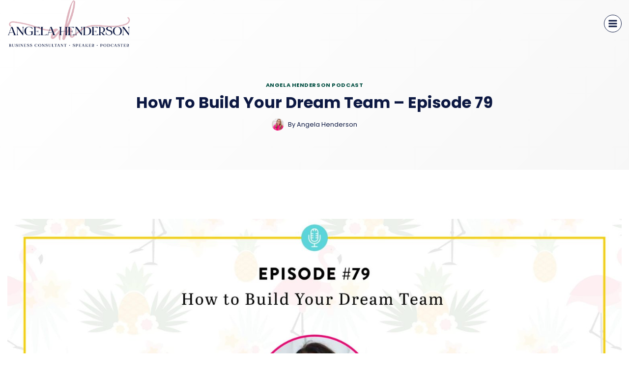

--- FILE ---
content_type: text/html; charset=UTF-8
request_url: https://www.angelahenderson.com.au/how-to-build-your-dream-team-episode-79/
body_size: 67061
content:
<!doctype html>
<html lang="en-AU" prefix="og: https://ogp.me/ns#" class="no-js" itemtype="https://schema.org/Blog" itemscope>
<head>
	<meta charset="UTF-8">
	<meta name="viewport" content="width=device-width, initial-scale=1, minimum-scale=1">
	<script id="cookieyes" type="text/javascript" data-loading-method="user-interaction" data-src="https://cdn-cookieyes.com/client_data/4952993cfadb279f1083cb2e/script.js"></script>
<!-- Google Tag Manager by PYS -->
    <script data-cfasync="false" data-pagespeed-no-defer>
	    window.dataLayerPYS = window.dataLayerPYS || [];
	</script>
<!-- End Google Tag Manager by PYS -->
<!-- Google Tag Manager by PYS -->
<script data-cfasync="false" data-pagespeed-no-defer>
	var pys_datalayer_name = "dataLayer";
	window.dataLayerPYS = window.dataLayerPYS || [];</script> 
<!-- End Google Tag Manager by PYS -->
<!-- Search Engine Optimisation by Rank Math - https://rankmath.com/ -->
<title>How to Build Your Dream Team - Episode 79 | Angela Henderson Consulting</title>
<style>.flying-press-lazy-bg{background-image:none!important;}</style>
<link rel='preload' href='https://www.angelahenderson.com.au/wp-content/uploads/2023/11/cropped-ange-henderson-logo-2.png' as='image' imagesrcset='https://www.angelahenderson.com.au/wp-content/uploads/2023/11/cropped-ange-henderson-logo-2.png 4857w, https://www.angelahenderson.com.au/wp-content/uploads/2023/11/cropped-ange-henderson-logo-2-300x115.png 300w, https://www.angelahenderson.com.au/wp-content/uploads/2023/11/cropped-ange-henderson-logo-2-1024x394.png 1024w, https://www.angelahenderson.com.au/wp-content/uploads/2023/11/cropped-ange-henderson-logo-2-768x295.png 768w, https://www.angelahenderson.com.au/wp-content/uploads/2023/11/cropped-ange-henderson-logo-2-1536x591.png 1536w, https://www.angelahenderson.com.au/wp-content/uploads/2023/11/cropped-ange-henderson-logo-2-2048x788.png 2048w' imagesizes='(max-width: 4857px) 100vw, 4857px'/>
<link rel='preload' href='https://www.angelahenderson.com.au/wp-content/cache/flying-press/gravatar-f26b6dd5fb71.png' as='image' imagesrcset='https://www.angelahenderson.com.au/wp-content/cache/flying-press/gravatar-ddf8277071ce.png 2x' imagesizes=''/>
<link rel='preload' href='https://www.angelahenderson.com.au/wp-content/uploads/2019/12/How-to-Build-Your-Dream-Team-Angela-Henderson.jpg' as='image' imagesrcset='https://www.angelahenderson.com.au/wp-content/uploads/2019/12/How-to-Build-Your-Dream-Team-Angela-Henderson.jpg 2286w, https://www.angelahenderson.com.au/wp-content/uploads/2019/12/How-to-Build-Your-Dream-Team-Angela-Henderson-300x157.jpg 300w, https://www.angelahenderson.com.au/wp-content/uploads/2019/12/How-to-Build-Your-Dream-Team-Angela-Henderson-1024x538.jpg 1024w, https://www.angelahenderson.com.au/wp-content/uploads/2019/12/How-to-Build-Your-Dream-Team-Angela-Henderson-768x403.jpg 768w, https://www.angelahenderson.com.au/wp-content/uploads/2019/12/How-to-Build-Your-Dream-Team-Angela-Henderson-1536x806.jpg 1536w, https://www.angelahenderson.com.au/wp-content/uploads/2019/12/How-to-Build-Your-Dream-Team-Angela-Henderson-2048x1075.jpg 2048w' imagesizes='(max-width: 2286px) 100vw, 2286px'/>
<link rel='preload' href='https://www.angelahenderson.com.au/wp-content/cache/flying-press/pxiEyp8kv8JHgFVrJJfecnFHGPc.woff2' as='font' type='font/woff2' fetchpriority='high' crossorigin='anonymous'><link rel='preload' href='https://www.angelahenderson.com.au/wp-content/cache/flying-press/pxiByp8kv8JHgFVrLEj6Z1xlFd2JQEk.woff2' as='font' type='font/woff2' fetchpriority='high' crossorigin='anonymous'><link rel='preload' href='https://www.angelahenderson.com.au/wp-content/cache/flying-press/pxiByp8kv8JHgFVrLGT9Z1xlFd2JQEk.woff2' as='font' type='font/woff2' fetchpriority='high' crossorigin='anonymous'><link rel='preload' href='https://www.angelahenderson.com.au/wp-content/cache/flying-press/pxiByp8kv8JHgFVrLCz7Z1xlFd2JQEk.woff2' as='font' type='font/woff2' fetchpriority='high' crossorigin='anonymous'><link rel='preload' href='https://www.angelahenderson.com.au/wp-content/cache/flying-press/pxiDyp8kv8JHgFVrJJLmy15VF9eOYktMqg.woff2' as='font' type='font/woff2' fetchpriority='high' crossorigin='anonymous'><link rel='preload' href='https://use.typekit.net/af/2011b6/00000000000000003b9b00c1/27/l?primer=7cdcb44be4a7db8877ffa5c0007b8dd865b3bbc383831fe2ea177f62257a9191&fvd=n4&v=3' as='font' type='font/woff2' fetchpriority='high' crossorigin='anonymous'><link rel='preload' href='https://www.angelahenderson.com.au/wp-content/cache/flying-press/pxiGyp8kv8JHgFVrJJLucHtAOvWDSA.woff2' as='font' type='font/woff2' fetchpriority='high' crossorigin='anonymous'><link rel='preload' href='https://use.typekit.net/af/2011b6/00000000000000003b9b00c1/27/d?primer=7cdcb44be4a7db8877ffa5c0007b8dd865b3bbc383831fe2ea177f62257a9191&fvd=n4&v=3' as='font' type='font/woff2' fetchpriority='high' crossorigin='anonymous'><link rel='preload' href='https://use.typekit.net/af/2011b6/00000000000000003b9b00c1/27/a?primer=7cdcb44be4a7db8877ffa5c0007b8dd865b3bbc383831fe2ea177f62257a9191&fvd=n4&v=3' as='font' type='font/woff2' fetchpriority='high' crossorigin='anonymous'>
<style id="flying-press-css">.kadence-conversion-wrap{z-index:100001;visibility:hidden;opacity:0;justify-content:center;align-items:center;display:flex;position:fixed;inset:0;transform:scale(0)}.kadence-conversion-wrap.kadence-conversion-banner,.kadence-conversion-wrap.kadence-conversion-slide_in{z-index:1000}.kadence-conversion-wrap.kadence-conversion-banner.kc-valign-top{transition:transform .3s;transform:translateY(-100%)}.kadence-conversion{background-color:var(--global-palette9,#fff);box-sizing:border-box;text-align:left;border:0 solid #fff0;border-radius:0;justify-content:flex-start;align-items:flex-start;width:100%;max-width:600px;margin:0;display:flex;position:relative;overflow:visible}.kadence-conversion .kt-btn-inner-text{pointer-events:none}.kadence-conversion-wrap.kadence-conversion-banner .kadence-conversion{max-width:none;left:0;right:0}.kadence-conversion-wrap.kc-valign-top{align-items:flex-start}.kadence-conversion-wrap.kadence-conversion-slide_in.kc-valign-top,.kadence-conversion-wrap.kadence-conversion-banner.kc-valign-top{bottom:auto}.kadence-conversion-inner{flex-direction:column;width:100%;max-height:100vh;padding:30px;display:block;position:relative;overflow-y:auto}.kadence-conversion-wrap.kadence-conversion-banner .kadence-conversion-inner{margin-left:auto;margin-right:auto}.kadence-conversion-wrap .kadence-conversions-close{cursor:pointer;color:inherit;-webkit-appearance:none;box-shadow:none;text-shadow:none;z-index:9999;background:#fff0;border:0;justify-content:center;align-items:center;padding:.3em;font-size:24px;display:inline-flex;position:absolute;bottom:calc(100% + 5px);right:0}.kadence-conversion-wrap .kadence-conversions-close svg{fill:currentColor;pointer-events:none;width:1em;height:1em}.kadence-conversion-wrap.kc-close-v-align-bottom .kadence-conversions-close{top:calc(100% + 5px);bottom:auto}.kadence-conversion-wrap.kc-close-position-inside .kadence-conversions-close,.kadence-conversion-wrap.kc-close-position-screen .kadence-conversions-close{top:5px;bottom:auto;right:5px}.kadence-conversion-wrap.kc-close-position-inside.kc-close-v-align-bottom .kadence-conversions-close,.kadence-conversion-wrap.kc-close-position-screen.kc-close-v-align-bottom .kadence-conversions-close{top:auto;bottom:5px}@keyframes kcafadeIn{}@keyframes kcafadeOut{}@keyframes kcafadeInUp{}@keyframes kcafadeInDown{}@keyframes kcafadeInLeft{}@keyframes kcafadeInRight{}@keyframes kcaslideInUp{}@keyframes kcaslideInDown{}@keyframes kcaslideInLeft{}@keyframes kcaslideInRight{}@keyframes kcazoomIn{}@keyframes kcafadeOutUp{}@keyframes kcafadeOutDown{}@keyframes kcafadeOutLeft{}@keyframes kcafadeOutRight{}@keyframes kcaslideOutUp{}@keyframes kcaslideOutDown{}@keyframes kcaslideOutLeft{}@keyframes kcaslideOutRight{}@keyframes kcazoomOut{}.kt-row-layout-inner,.kb-row-layout-wrap{border:0 solid #fff0;position:relative}.kt-row-layout-inner:before,.kb-row-layout-wrap:before{clear:both;content:"";display:table}.kt-row-column-wrap{gap:var(--global-row-gutter-md,2rem)var(--global-row-gutter-md,2rem);z-index:1;grid-template-columns:minmax(0,1fr);grid-auto-rows:minmax(min-content,max-content);display:grid;position:relative}.wp-block-kadence-rowlayout .kt-row-column-wrap.kb-theme-content-width{margin-left:auto;margin-right:auto}.kt-row-has-bg>.kt-row-column-wrap,.alignfull>.kt-row-layout-inner>.kt-row-column-wrap,.alignfull>.kt-row-column-wrap{padding-left:var(--global-content-edge-padding,15px);padding-right:var(--global-content-edge-padding,15px)}.kt-inner-column-height-full:not(.kt-row-layout-row){grid-auto-rows:minmax(0,1fr)}.kt-inner-column-height-full:not(.kt-row-layout-row)>.wp-block-kadence-column{align-self:stretch}.kt-inner-column-height-full:not(.kt-row-layout-row)>.wp-block-kadence-column>.kt-inside-inner-col{height:100%}.kt-row-valign-middle.kt-inner-column-height-full>.wp-block-kadence-column:not(.kb-section-dir-horizontal)>.kt-inside-inner-col{flex-direction:column;justify-content:center;display:flex}.kt-row-valign-middle.kt-inner-column-height-full>.wp-block-kadence-column.kb-section-dir-horizontal>.kt-inside-inner-col{align-items:center}@media screen and (width<=1024px){.kt-inner-column-height-full.kt-tab-layout-row,.kt-inner-column-height-full.kt-tab-layout-inherit.kt-row-layout-row{grid-auto-rows:minmax(min-content,max-content)}.kt-inner-column-height-full.kt-tab-layout-row>.wp-block-kadence-column>.kt-inside-inner-col{height:auto}.kt-inner-column-height-full.kt-tab-layout-equal,.kt-inner-column-height-full:not(.kt-tab-layout-inherit):not(.kt-tab-layout-row){grid-auto-rows:minmax(0,1fr)}.kt-inner-column-height-full.kt-tab-layout-equal>.wp-block-kadence-column>.kt-inside-inner-col,.kt-inner-column-height-full:not(.kt-tab-layout-inherit):not(.kt-tab-layout-row)>.wp-block-kadence-column>.kt-inside-inner-col{height:100%}}@media screen and (width<=767px){.kt-inner-column-height-full.kt-mobile-layout-row.kt-mobile-layout-row{grid-auto-rows:minmax(min-content,max-content)}.kt-inner-column-height-full.kt-mobile-layout-row>.wp-block-kadence-column>.kt-inside-inner-col{height:auto}.kt-inner-column-height-full.kt-mobile-layout-equal,.kt-inner-column-height-full:not(.kt-mobile-layout-inherit):not(.kt-mobile-layout-row){grid-auto-rows:minmax(0,1fr)}.kt-inner-column-height-full.kt-mobile-layout-equal>.wp-block-kadence-column>.kt-inside-inner-col,.kt-inner-column-height-full:not(.kt-mobile-layout-inherit):not(.kt-mobile-layout-row)>.wp-block-kadence-column>.kt-inside-inner-col{height:100%}}@media (width>=768px) and (width<=1024px){.wp-block-kadence-rowlayout [id*=jarallax-container-]>div{height:var(--kb-screen-height-fix,100vh)!important;margin-top:-40px!important}}@media only screen and (width>=768px) and (width<=1366px) and (-webkit-device-pixel-ratio>=2){.wp-block-kadence-rowlayout [id*=jarallax-container-]>div{height:var(--kb-screen-height-fix,100vh)!important;margin-top:-40px!important}}.entry-content .wp-block-kadence-rowlayout.alignfull,.entry-content .wp-block-kadence-rowlayout.alignwide{text-align:inherit;margin-bottom:0}:where(.kb-row-layout-wrap:has(.wp-block-kadence-navigation)){z-index:49}:where(header .kb-row-layout-wrap:has(.wp-block-kadence-navigation)){z-index:1000}.wp-block-kadence-column.kb-section-dir-horizontal>.kt-inside-inner-col>.wp-block-kadence-column{flex:1}.wp-block-kadence-column{z-index:1;flex-direction:column;min-width:0;min-height:0;display:flex}.kt-inside-inner-col{border:0 solid #fff0;flex-direction:column;transition:all .3s;position:relative}.wp-block-kadence-image:not(:last-child){margin-bottom:1em}.wp-block-kadence-image img{box-sizing:border-box;border:0 solid;max-width:100%}.wp-block-kadence-image .aligncenter{text-align:center}.wp-block-kadence-image.alignfull img,.wp-block-kadence-image.alignwide img{width:100%}.wp-block-kadence-image .alignleft,.wp-block-kadence-image .alignright,.wp-block-kadence-image .aligncenter{display:table}.wp-block-kadence-image .aligncenter{margin-left:auto;margin-right:auto}.wp-block-kadence-image figure{margin:0}.wp-block-kadence-iconlist ul.kt-svg-icon-list:not(.this-prevents-issues):not(.this-stops-third-party-issues):not(.tijsloc){padding:0;list-style:none;display:grid}.wp-block-kadence-iconlist ul.kt-svg-icon-list li.kt-svg-icon-list-item-wrap:not(.this-prevents-issues):not(.this-stops-third-party-issues):not(.tijsloc){display:flex}.wp-block-kadence-iconlist ul.kt-svg-icon-list{text-align:left;grid-template-rows:auto;gap:5px 0;margin:0 0 10px;padding:0;list-style:none;display:grid}.wp-block-kadence-iconlist ul.kt-svg-icon-list svg{width:1em;height:1em}.wp-block-kadence-iconlist ul.kt-svg-icon-list .kt-svg-icon-list-item-wrap{align-items:center;padding:0;display:flex}.wp-block-kadence-iconlist ul.kt-svg-icon-list .kt-svg-icon-list-item-wrap .kt-svg-icon-list-single{justify-content:center;align-items:center;margin-right:10px;padding:4px 0;display:inline-flex}.wp-block-kadence-iconlist ul.kt-svg-icon-list .kt-svg-icon-list-item-wrap:last-child{margin-bottom:0}.wp-block-kadence-iconlist.aligncenter .kt-svg-icon-list-item-wrap{justify-content:center}.kb-buttons-wrap{justify-content:center;align-items:center;gap:var(--global-kb-gap-xs,.5rem);flex-wrap:wrap;display:flex}.kb-button{z-index:1;text-align:center;justify-content:center;align-items:center;display:inline-flex;position:relative;overflow:hidden}.wp-block-kadence-advancedbtn .kb-button:not(.specificity):not(.extra-specificity){text-decoration:none}.kb-button:not(.kb-btn-global-inherit){cursor:pointer;box-shadow:none;border:0 solid #fff0;border-radius:3px;padding:.4em 1em;font-size:1.125rem;transition:all .3s ease-in-out}.kb-button:not(.kb-btn-global-inherit):hover{box-shadow:none}.kb-button.kb-btn-global-outline{border:2px solid var(--global-palette-btn-bg,#3633e1);color:var(--global-palette-btn-bg,#3633e1);background:#fff0;padding:calc(.4em - 2px) calc(1em - 2px)}.kb-button.kb-btn-global-outline:hover,.kb-button.kb-btn-global-outline:focus{border-color:var(--global-palette-btn-bg-hover,#2f2ffc);color:var(--global-palette-btn-bg-hover,#2f2ffc);background:#fff0}.kb-button:before{content:"";z-index:-1;opacity:0;background:#fff0;position:absolute;inset:0}.kb-button:hover:before,.kb-button:focus:before{opacity:1}.wp-block-kadence-advancedbtn .kb-svg-icon-wrap{justify-content:center;align-items:center;display:inline-flex}.wp-block-kadence-advancedbtn .kb-svg-icon-wrap svg{width:1em;height:1em}body{margin:0}main{min-width:0;display:block}h1{margin:.67em 0;font-size:2em}a{background-color:#fff0}b,strong{font-weight:700}small{font-size:80%}img{border-style:none}button,input,optgroup,select,textarea{margin:0;font-size:100%}button,input{overflow:visible}button,select{text-transform:none}button,[type=button],[type=reset],[type=submit]{-webkit-appearance:button}textarea{overflow:auto}[type=checkbox],[type=radio]{box-sizing:border-box;padding:0}[type=number]::-webkit-inner-spin-button,[type=number]::-webkit-outer-spin-button{height:auto}[type=search]{-webkit-appearance:textfield;outline-offset:-2px}[type=search]::-webkit-search-decoration{-webkit-appearance:none}::-webkit-file-upload-button{-webkit-appearance:button;font:inherit}:root{--global-gray-400:#cbd5e0;--global-gray-500:#a0aec0;--global-xs-spacing:1em;--global-sm-spacing:1.5rem;--global-md-spacing:2rem;--global-lg-spacing:2.5em;--global-xl-spacing:3.5em;--global-xxl-spacing:5rem;--global-edge-spacing:1.5rem;--global-boxed-spacing:2rem;--global-font-size-small:clamp(.8rem,.73rem + .217vw,.9rem);--global-font-size-medium:clamp(1.1rem,.995rem + .326vw,1.25rem);--global-font-size-large:clamp(1.75rem,1.576rem + .543vw,2rem);--global-font-size-larger:clamp(2rem,1.6rem + 1vw,2.5rem);--global-font-size-xxlarge:clamp(2.25rem,1.728rem + 1.63vw,3rem)}h1,h2,h3,h4,h5,h6{margin:0;padding:0}h1 a,h2 a,h3 a,h4 a,h5 a,h6 a{color:inherit;text-decoration:none}dfn,cite,em,i{font-style:italic}html{box-sizing:border-box}*,:before,:after{box-sizing:inherit}ul,ol{margin:0 0 1.5em 1.5em;padding:0}ul.aligncenter,ol.aligncenter{list-style:none}ul{list-style:outside}li>ul,li>ol{margin-bottom:0;margin-left:1.5em}img{max-width:100%;height:auto;display:block}figure{margin:.5em 0}a{color:var(--global-palette-highlight);text-underline-offset:.1em;transition:all .1s linear}a:hover,a:focus,a:active{color:var(--global-palette-highlight-alt);text-underline-offset:.25em}a:hover,a:active{outline:0}.inner-link-style-normal a:not(.button),.widget-area.inner-link-style-normal a:not(.button){text-decoration:underline}.screen-reader-text{clip:rect(1px,1px,1px,1px);width:1px;height:1px;overflow:hidden;word-wrap:normal!important;position:absolute!important}.screen-reader-text:focus{color:#21759b;z-index:100000;background-color:#f1f1f1;border-radius:3px;width:auto;height:auto;padding:15px 23px 14px;font-size:.875rem;font-weight:700;line-height:normal;text-decoration:none;display:block;top:5px;left:5px;box-shadow:0 0 2px 2px #0009;clip:auto!important}:where(html:not(.no-js)) .hide-focus-outline :focus,#primary[tabindex="-1"]:focus{outline:0}textarea{width:100%}input[type=text],input[type=email],input[type=url],input[type=password],input[type=search],input[type=number],input[type=tel],input[type=range],input[type=date],input[type=month],input[type=week],input[type=time],input[type=datetime],input[type=datetime-local],input[type=color],textarea{-webkit-appearance:none;color:var(--global-palette5);border:1px solid var(--global-gray-400);background:var(--global-palette9);border-radius:3px;max-width:100%;padding:.4em .5em;box-shadow:0 0 0 -7px #fff0}::-webkit-input-placeholder{color:var(--global-palette6)}::-moz-placeholder{color:var(--global-palette6);opacity:1}:placeholder-shown{color:var(--global-palette6)}:-ms-placeholder-shown{color:var(--global-palette6)}::placeholder{color:var(--global-palette6)}input[type=text]:focus,input[type=email]:focus,input[type=url]:focus,input[type=password]:focus,input[type=search]:focus,input[type=number]:focus,input[type=tel]:focus,input[type=range]:focus,input[type=date]:focus,input[type=month]:focus,input[type=week]:focus,input[type=time]:focus,input[type=datetime]:focus,input[type=datetime-local]:focus,input[type=color]:focus,textarea:focus{color:var(--global-palette3);border-color:var(--global-palette6);outline:0;box-shadow:0 5px 15px -7px #0000001a}.search-form{position:relative}.search-form input[type=search],.search-form input.search-field{width:100%;padding-right:60px}.search-form .search-submit[type=submit]{color:#fff0;z-index:2;width:50px;box-shadow:none;background:#fff0;border:0;border-radius:0;padding:8px 12px 7px;position:absolute;top:0;bottom:0;right:0;overflow:hidden}.search-form .search-submit[type=submit]:hover,.search-form .search-submit[type=submit]:focus{color:#fff0;box-shadow:none;background:#fff0}.search-form .kadence-search-icon-wrap{text-align:center;z-index:3;cursor:pointer;pointer-events:none;width:50px;height:100%;color:var(--global-palette6);text-shadow:none;background:0 0;justify-content:center;align-items:center;padding:0;display:flex;position:absolute;top:0;right:0}.search-form .search-submit[type=submit]:hover~.kadence-search-icon-wrap{color:var(--global-palette4)}button,.button,.wp-block-button__link,.wp-element-button,input[type=button],input[type=reset],input[type=submit]{background:var(--global-palette-btn-bg);color:var(--global-palette-btn);cursor:pointer;border:0;border-radius:3px;padding:.4em 1em;font-family:inherit;font-size:1.125rem;line-height:1.6;text-decoration:none;transition:all .2s;display:inline-block;box-shadow:0 0 0 -7px #fff0}button:visited,.button:visited,.wp-block-button__link:visited,.wp-element-button:visited,input[type=button]:visited,input[type=reset]:visited,input[type=submit]:visited{background:var(--global-palette-btn-bg);color:var(--global-palette-btn)}button:hover,button:focus,button:active,.button:hover,.button:focus,.button:active,.wp-block-button__link:hover,.wp-block-button__link:focus,.wp-block-button__link:active,.wp-element-button:hover,.wp-element-button:focus,.wp-element-button:active,input[type=button]:hover,input[type=button]:focus,input[type=button]:active,input[type=reset]:hover,input[type=reset]:focus,input[type=reset]:active,input[type=submit]:hover,input[type=submit]:focus,input[type=submit]:active{color:var(--global-palette-btn-hover);background:var(--global-palette-btn-bg-hover);box-shadow:0 15px 25px -7px #0000001a}button:disabled,button.disabled,.button:disabled,.button.disabled,.wp-block-button__link:disabled,.wp-block-button__link.disabled,.wp-element-button:disabled,.wp-element-button.disabled,input[type=button]:disabled,input[type=button].disabled,input[type=reset]:disabled,input[type=reset].disabled,input[type=submit]:disabled,input[type=submit].disabled{cursor:not-allowed;opacity:.5}.button.button-size-large{padding:.6em 1.2em;font-size:110%}.kadence-svg-iconset{align-self:center;display:inline-flex}.kadence-svg-iconset svg{width:1em;height:1em}.kadence-svg-iconset.svg-baseline svg{position:relative;top:.125em}:root .has-theme-palette-2-background-color,:root .has-theme-palette2-background-color{background-color:var(--global-palette2)}:root .has-theme-palette-9-color,:root .has-theme-palette9-color{color:var(--global-palette9)}.kt-clear:before,.kt-clear:after{content:" ";display:table}.kt-clear:after{clear:both}.content-area{margin:var(--global-xxl-spacing)0}.entry-content{word-break:break-word}.site-container,.site-header-row-layout-contained,.site-footer-row-layout-contained,.entry-hero-layout-contained,.alignfull>.wp-block-cover__inner-container,.alignwide>.wp-block-cover__inner-container{padding:0 var(--global-content-edge-padding);margin:0 auto}.content-bg{background:#fff}.content-style-unboxed .entry:not(.loop-entry)>.entry-content-wrap{padding:0}.content-style-unboxed .content-bg:not(.loop-entry){background:#fff0}.content-style-unboxed .entry:not(.loop-entry){box-shadow:none;border-radius:0}@media screen and (width>=1025px){.has-sidebar .content-container{grid-gap:var(--global-xl-spacing);grid-template-columns:5fr 2fr;justify-content:center;display:grid}#secondary{grid-area:1/2;min-width:0}.has-sidebar .wp-site-blocks .content-container .alignwide,.has-sidebar .wp-site-blocks .content-container .alignfull{width:unset;max-width:unset;margin-left:0;margin-right:0}}#wrapper{overflow:clip}.aligncenter{clear:both;text-align:center;margin-left:auto;margin-right:auto;display:block}body.footer-on-bottom #wrapper{flex-direction:column;min-height:100vh;display:flex}body.footer-on-bottom #inner-wrap{flex:1 0 auto}.site-branding{max-height:inherit}.site-branding a.brand{color:inherit;max-height:inherit;flex-direction:row;align-items:center;gap:1em;text-decoration:none;display:flex}.site-branding a.brand img{display:block}.header-navigation ul ul.sub-menu,.header-navigation ul ul.submenu{z-index:1000;background:#fff;flex-direction:column;margin-left:0;display:none;position:absolute;top:100%;box-shadow:0 2px 13px #0000001a}body:not(.hide-focus-outline) .header-navigation li.menu-item--has-toggle>a:focus .dropdown-nav-toggle{opacity:.2}.header-navigation ul ul.sub-menu>li:last-child,.header-navigation ul ul.submenu>li:last-child{border-bottom:0}.header-navigation[class*=header-navigation-dropdown-animation-fade] ul ul.sub-menu,.header-navigation[class*=header-navigation-dropdown-animation-fade] ul ul.submenu{opacity:0;visibility:hidden;clip:rect(1px,1px,1px,1px);height:1px;transition:all .2s;display:block;overflow:hidden;transform:translate(0,0)}.header-navigation[class*=header-navigation-dropdown-animation-fade]:not(.click-to-open) ul li:hover>ul,.header-navigation[class*=header-navigation-dropdown-animation-fade]:not(.click-to-open) ul li.menu-item--toggled-on>ul,.header-navigation[class*=header-navigation-dropdown-animation-fade]:not(.click-to-open) ul li:not(.menu-item--has-toggle):focus>ul{opacity:1;visibility:visible;clip:auto;height:auto;overflow:visible;transform:translate(0,0)}.header-navigation.header-navigation-dropdown-animation-fade-up ul ul.sub-menu,.header-navigation.header-navigation-dropdown-animation-fade-up ul ul.submenu{transform:translateY(10px)}.wp-site-blocks .nav--toggle-sub .dropdown-nav-special-toggle{pointer-events:none;border-radius:0;width:.9em;height:auto;display:block;inset:0 .7em 0 auto;overflow:hidden;box-shadow:none!important;background:#fff0!important;border:0!important;margin:0 -.1em 0 0!important;padding:0!important;position:absolute!important}.wp-site-blocks .nav--toggle-sub .sub-menu .dropdown-nav-special-toggle{width:2.6em;right:0;margin:0!important}.nav--toggle-sub .dropdown-nav-special-toggle:focus{z-index:10}.nav--toggle-sub .dropdown-nav-toggle{width:.7em;height:.7em;font-size:inherit;width:.9em;height:.9em;font-size:.9em;line-height:inherit;background:#fff0;border:none;border-radius:0;margin:0;padding:0;transition:opacity .2s;display:inline-flex;position:absolute;top:50%;right:0;overflow:visible;transform:translateY(-50%)}.nav--toggle-sub ul ul .dropdown-nav-toggle{right:.2em}.nav--toggle-sub ul ul .dropdown-nav-toggle .kadence-svg-iconset{transform:rotate(-90deg)}.nav--toggle-sub li.menu-item-has-children{position:relative}.nav-drop-title-wrap{padding-right:1em;display:block;position:relative}.nav--toggle-sub:not(.click-to-open) li:hover>ul,.nav--toggle-sub li.menu-item--toggled-on>ul,.nav--toggle-sub li:not(.menu-item--has-toggle):focus>ul,.nav--toggle-sub.click-to-open li.menu-item--has-toggle>ul.opened,.nav--toggle-sub li:not(.menu-item--has-toggle):focus-within>ul{display:block}@media (hover:none){.wp-site-blocks .nav--toggle-sub .menu-item--has-toggle:not(.menu-item--toggled-on) .dropdown-nav-special-toggle{pointer-events:all;width:100%;left:0;margin-right:0!important;right:0!important}.wp-site-blocks .nav--toggle-sub .menu-item--has-toggle:not(.menu-item--toggled-on)>a{pointer-events:none}}.header-navigation[class*=header-navigation-style-underline] .header-menu-container>ul>li>a{position:relative}.header-navigation[class*=header-navigation-style-underline] .header-menu-container>ul>li>a:after{content:"";background:currentColor;width:100%;height:2px;transition:transform .2s ease-in-out,color ease-in-out;position:absolute;bottom:0;right:50%;transform:scale(0)translate(-50%)}.header-navigation[class*=header-navigation-style-underline] .header-menu-container>ul>li>a:hover:after{transform:scale(1)translate(50%)}.header-navigation,.header-menu-container{display:flex}.header-navigation li.menu-item>a{width:100%;color:var(--global-palette4);text-decoration:none;transition:all .2s ease-in-out;display:block;transform:translate(0,0)}.header-navigation li.menu-item>a:hover,.header-navigation li.menu-item>a:focus{color:var(--global-palette-highlight)}.header-navigation ul.sub-menu,.header-navigation ul.submenu{margin:0;padding:0;list-style:none;display:block}.header-navigation ul li.menu-item>a{padding:.6em .5em}.header-navigation ul ul li.menu-item>a{outline-offset:-2px;width:200px;padding:1em}.header-navigation ul ul ul.sub-menu,.header-navigation ul ul ul.submenu{min-height:100%;top:0;left:100%;right:auto}.header-navigation .menu{flex-wrap:wrap;justify-content:center;align-items:center;margin:0;padding:0;list-style:none;display:flex}.menu-toggle-open{box-shadow:none;background:#fff0;align-items:center;display:flex}.menu-toggle-open .menu-toggle-icon{display:flex}.menu-toggle-open:hover,.menu-toggle-open:focus{box-shadow:none;background:#fff0;border-color:currentColor}.wp-site-blocks .menu-toggle-open{box-shadow:none}.mobile-navigation{width:100%}.mobile-navigation a{width:100%;padding:.6em .5em;text-decoration:none;display:block}.mobile-navigation ul{margin:0;padding:0;list-style:none;display:block}.drawer-nav-drop-wrap{display:flex;position:relative}.drawer-nav-drop-wrap a{color:inherit}.drawer-nav-drop-wrap .drawer-sub-toggle{color:inherit;box-shadow:none;background:#fff0;border:0;border-radius:0;padding:.5em .7em;line-height:normal;display:flex}.drawer-nav-drop-wrap .drawer-sub-toggle[aria-expanded=true] svg{transform:rotate(180deg)}.mobile-navigation ul ul{padding-left:1em;transition:all .2s ease-in-out}.mobile-navigation ul.has-collapse-sub-nav ul.sub-menu{display:none}body[class*=amp-mode-] .mobile-navigation ul ul{display:block}.mobile-navigation ul ul ul ul ul ul{padding-left:0}.popup-drawer{z-index:100000;transition:opacity .25s ease-in,left 0s .25s,right 0s .25s;display:none;position:fixed;inset:0 99999rem 0 -99999rem}.popup-drawer .drawer-overlay{opacity:0;background-color:#0006;transition:opacity .2s ease-in-out;position:fixed;inset:0}.popup-drawer .drawer-inner{color:#fff;opacity:0;background:#090c10;flex-direction:column;width:100%;max-width:90%;transition:transform .3s cubic-bezier(.77,.2,.05,1),opacity .25s cubic-bezier(.77,.2,.05,1);display:flex;position:fixed;top:0;bottom:0;right:0;overflow:auto;transform:translate(100%);box-shadow:0 0 2rem #0000001a}.popup-drawer .drawer-header{justify-content:flex-end;min-height:calc(1.2em + 24px);padding:0 1.5em;display:flex}.popup-drawer .drawer-header .drawer-toggle{color:inherit;box-shadow:none;background:#fff0;border:0;border-radius:0;padding:.6em .15em;font-size:24px;line-height:1;display:flex}.popup-drawer .drawer-header .drawer-toggle:hover{box-shadow:none}.popup-drawer .drawer-content{padding:0 1.5em 1.5em}.popup-drawer .drawer-header .drawer-toggle{box-sizing:content-box;width:1em;height:1em;font-size:24px;position:relative}.drawer-toggle .toggle-close-bar{transform-origin:50%;opacity:0;background:currentColor;border-radius:.08em;width:.75em;height:.08em;margin-top:-.04em;margin-left:-.375em;transition:transform .3s cubic-bezier(.77,.2,.05,1) .2s,opacity .3s cubic-bezier(.77,.2,.05,1) .2s;position:absolute;top:50%;left:50%;transform:rotate(45deg)translate(-50%)}.drawer-toggle .toggle-close-bar:last-child{transform:rotate(-45deg)translate(50%)}.popup-drawer .drawer-content.content-valign-middle{flex-direction:column;justify-content:safe center;min-height:calc(100% + -1.2em - 24px);padding-bottom:calc(1.2em + 24px);display:flex;overflow:auto}.popup-drawer .drawer-content.content-align-right{text-align:right}.popup-drawer .drawer-content.content-align-right .site-header-item{justify-content:flex-end}body[class*=showing-popup-drawer-]{overflow:hidden}#main-header{display:none}#masthead{z-index:11;position:relative}@media screen and (width>=1025px){#main-header{display:block}#mobile-header{display:none}}.site-header-row{grid-template-columns:auto auto;display:grid}.site-header-section{max-height:inherit;display:flex}.site-header-item{max-height:inherit;align-items:center;margin-right:10px;display:flex}.site-header-section>.site-header-item:last-child{margin-right:0}.drawer-content .site-header-item{margin-bottom:10px;margin-right:0}.drawer-content .site-header-item:last-child{margin-bottom:0}.site-header-section-right{justify-content:flex-end}.element-social-inner-wrap{flex-wrap:wrap;align-items:center;gap:.3em;display:flex}a.social-button{width:2em;height:2em;color:var(--global-palette4);background:var(--global-palette7);border-radius:3px;justify-content:center;align-items:center;margin:0;text-decoration:none;transition:all .2s ease-in-out;display:inline-flex}a.social-button:hover{color:var(--global-palette-btn);background:var(--global-palette-btn-bg)}.social-style-outline .social-button{border:2px solid var(--global-palette7);background:#fff0!important}.social-style-outline .social-button:hover{color:var(--global-palette-highlight);border-color:currentColor}.popup-drawer-layout-fullwidth .drawer-inner{background:#090c10f7;max-width:none;transition:transform ease-in,opacity .2s ease-in}.popup-drawer-layout-fullwidth .drawer-inner .drawer-overlay{background-color:#fff0}#mobile-drawer{z-index:99999}#mobile-header .mobile-navigation>.mobile-menu-container.drawer-menu-container>ul.menu{flex-wrap:wrap;display:flex}#mobile-header .mobile-navigation:not(.drawer-navigation-parent-toggle-true) ul li.menu-item-has-children .drawer-nav-drop-wrap button,#mobile-header .mobile-navigation ul li.menu-item-has-children .drawer-nav-drop-wrap,#mobile-header .mobile-navigation ul li:not(.menu-item-has-children) a{border:0}.wp-block-image{margin-bottom:0}figure.wp-block-image.aligncenter img{display:inline-block}.single-content .wp-block-columns{margin-bottom:var(--global-md-spacing);margin-top:0}embed,iframe,object{max-width:100%}.widget{margin-top:0;margin-bottom:1.5em}.widget-area .widget:last-child{margin-bottom:0}.widget-area .widget-title{text-transform:uppercase;margin-bottom:.5em;font-size:20px;line-height:1.5}.widget-area ul{padding-left:.5em}.widget-area a:where(:not(.button):not(.wp-block-button__link):not(.wp-element-button)){color:var(--global-palette3);text-decoration:none}.widget-area a:where(:not(.button):not(.wp-block-button__link):not(.wp-element-button)):hover{color:var(--global-palette-highlight);text-decoration:underline}.widget-area .widget{margin-left:0;margin-right:0}.widget li:not(.kb-table-of-content-list li){line-height:1.8}.widget_archive ul,.widget_categories ul,.widget_meta ul,.widget_nav_menu ul,.widget_recent_comments ul,.widget_pages ul,.widget_recent_entries ul,.widget_rss ul{margin:0;padding:0;list-style-type:none}.widget_pages .children,.widget_nav_menu .sub-menu{padding-top:0;padding-bottom:.5em}.widget_pages a,.widget_nav_menu a{padding:.1em 0;text-decoration:none;display:block}.widget_pages a:hover,.widget_pages a:focus,.widget_nav_menu a:hover,.widget_nav_menu a:focus{text-decoration:none}.widget_pages li,.widget_nav_menu li{padding:0}.widget_pages li ul,.widget_nav_menu li ul{margin-left:1em}.grid-cols{grid-template-columns:minmax(0,1fr);gap:2.5rem;display:grid}.wp-site-blocks .grid-cols:before{display:none}@media screen and (width>=576px){.grid-sm-col-2{grid-template-columns:repeat(2,minmax(0,1fr))}}@media screen and (width>=1025px){.grid-lg-col-3{grid-template-columns:repeat(3,minmax(0,1fr))}}.entry{border-radius:.25rem;box-shadow:0 15px 25px -10px #0000000d}.content-wrap{position:relative}.site-main{min-width:0}ul.kadence-posts-list,.single-content ul.kadence-posts-list{margin:0;padding:0;list-style:none}.kadence-posts-list .entry-list-item{flex-direction:column;display:flex}.kadence-posts-list .entry-list-item article.entry{flex:1}@media screen and (width<=719px){.primary-sidebar{padding-left:0;padding-right:0}}.single-content{margin:var(--global-md-spacing)0 0}.single-content address,.single-content figure,.single-content hr,.single-content p,.single-content table,.single-content pre,.single-content form,.single-content .wp-block-buttons,.single-content .wp-block-button,.single-content .wc-block-grid,.single-content .wp-block-kadence-advancedbtn,.single-content .wp-block-media-text,.single-content .wp-block-cover,.single-content .entry-content-asset,.single-content .wp-block-kadence-form,.single-content .wp-block-group,.single-content .wp-block-yoast-faq-block,.single-content .wp-block-yoast-how-to-block,.single-content .schema-faq-section,.single-content .wp-block-kadence-tableofcontents,.single-content .enlighter-default,.single-content .wp-block-kadence-iconlist,.single-content [class*=__inner-content]{margin-top:0;margin-bottom:var(--global-md-spacing)}.single-content p>img{display:inline-block}.single-content p>img.aligncenter{display:block}.single-content li>img{display:inline-block}.single-content li>img.aligncenter{display:block}.single-content h1,.single-content h2,.single-content h3,.single-content h4,.single-content h5,.single-content h6{margin:1.5em 0 .5em}.single-content h1:first-child,.single-content h2:first-child,.single-content h3:first-child,.single-content h4:first-child,.single-content h5:first-child,.single-content h6:first-child,.single-content h1+*,.single-content h2+*,.single-content h3+*,.single-content h4+*,.single-content h5+*,.single-content h6+*{margin-top:0}.single-content ul,.single-content ol{margin:0 0 var(--global-md-spacing);padding-left:2em}.single-content ul.aligncenter,.single-content ol.aligncenter{text-align:center;padding-left:0}.single-content li>ol,.single-content li>ul{margin:0}.single-content address:last-child,.single-content figure:last-child,.single-content hr:last-child,.single-content p:last-child,.single-content table:last-child,.single-content pre:last-child,.single-content form:last-child,.single-content .wp-block-buttons:last-child,.single-content .wp-block-button:last-child,.single-content .wp-block-kadence-advancedbtn:last-child,.single-content .wp-block-media-text:last-child,.single-content .wp-block-cover:last-child,.single-content .entry-content-asset:last-child,.single-content .wp-block-kadence-form:last-child,.single-content .wp-block-group:last-child,.single-content .wp-block-yoast-faq-block:last-child,.single-content .wp-block-yoast-how-to-block:last-child,.single-content .schema-faq-section:last-child,.single-content .wp-block-kadence-tableofcontents:last-child,.single-content .enlighter-default:last-child,.single-content .wp-block-kadence-iconlist:last-child,.single-content h1:last-child,.single-content h2:last-child,.single-content h3:last-child,.single-content h4:last-child,.single-content h5:last-child,.single-content h6:last-child,.single-content ul:last-child,.single-content ol:last-child{margin-bottom:0}.single-content .wp-block-image{margin-top:0;margin-bottom:0}.single-content .wp-block-image figure{margin-bottom:var(--global-md-spacing)}.single-content .wp-block-image:last-child figure{margin-bottom:0}.single-content figure.wp-block-image{margin-bottom:var(--global-md-spacing)}.single-content figure.wp-block-image:last-child{margin-bottom:0}.entry-content:after{clear:both;content:"";display:table}.content-title-style-hide .entry-content,.content-title-style-above .entry-content{margin:0}.content-title-style-above .entry-content-wrap .post-thumbnail+.single-content{margin:var(--global-md-spacing)0 0}.wp-site-blocks .post-thumbnail{height:0;padding-bottom:66.67%;display:block;position:relative;overflow:hidden}.wp-site-blocks .post-thumbnail.kadence-thumbnail-ratio-9-16{padding-bottom:56.25%}.wp-site-blocks .post-thumbnail .post-thumbnail-inner{position:absolute;inset:0}.wp-site-blocks .post-thumbnail img{object-fit:cover;flex:1}.wp-site-blocks .post-thumbnail:not(.kadence-thumbnail-ratio-inherit) img{width:100%;height:100%}.content-style-unboxed .kadence-thumbnail-position-above{margin-bottom:var(--global-md-spacing)}.entry-meta{flex-wrap:wrap;margin:1em 0;font-size:80%;display:flex}.entry-meta>*{flex-wrap:wrap;align-items:center;display:inline-flex}.entry-meta a{color:inherit;text-decoration:none}.entry-meta .meta-label{margin-right:.2rem}.entry-meta .author-avatar{width:25px;height:25px;margin-right:.5rem;display:inline-block;position:relative}.entry-meta .author-avatar a.author-image{position:absolute;inset:0}.entry-meta .author-avatar .image-size-ratio{padding-bottom:100%;display:block}.entry-meta .author-avatar img{border-radius:50%;position:absolute;inset:0}.entry-meta>:after{content:"";opacity:.8;vertical-align:.1875em;background-color:currentColor;border-radius:9999px;width:.25rem;height:.25rem;margin-left:.5rem;margin-right:.5rem;display:inline-block}.entry-meta>:last-child:after{display:none}.loop-entry .entry-header .entry-title{margin:0}.loop-entry .entry-summary p,.loop-entry .entry-header .entry-meta{margin:1em 0}.entry-summary{margin:var(--global-xs-spacing)0 0}a.post-more-link{letter-spacing:.05em;text-transform:uppercase;color:inherit;font-size:80%;font-weight:700;text-decoration:none}a.post-more-link .kadence-svg-iconset{margin-left:.5em}a.post-more-link:hover{color:var(--global-palette-highlight)}.more-link-wrap{margin-top:var(--global-xs-spacing);margin-bottom:0}.entry-taxonomies{letter-spacing:.05em;text-transform:uppercase;margin-bottom:.5em;font-size:70%}.entry-taxonomies a{font-weight:700;text-decoration:none}@media screen and (width<=719px){.loop-entry .entry-taxonomies{margin-bottom:1em}}.entry-hero-container-inner{background:var(--global-palette7)}.entry-hero-container-inner .entry-header{text-align:center;flex-direction:column;justify-content:center;align-items:center;min-height:200px;margin-bottom:0;display:flex}.entry-hero-container-inner .entry-header>div{width:100%}.entry-hero{position:relative}.hero-section-overlay{position:absolute;inset:0}.hero-container{position:relative}.title-align-center{text-align:center}.title-align-center .entry-meta{justify-content:center}.entry-hero .title-align-center{text-align:center;align-items:center}.entry-header{margin-bottom:1em}.entry-footer{clear:both}.post-navigation-wrap.entry-content-wrap,.post-navigation-wrap .post-navigation,.entry-author.entry-content-wrap{border-radius:0;margin-top:0;margin-bottom:0}.comments-area.entry-content-wrap{border-top-left-radius:0;border-top-right-radius:0;margin-top:0}.alignfull,.alignwide,.entry-content .alignwide,.entry-content .alignfull{margin-left:calc(50% - var(--global-vw,100vw)/2);margin-right:calc(50% - var(--global-vw,100vw)/2);max-width:100vw;width:var(--global-vw,100vw);clear:both;padding-left:0;padding-right:0}.entry-title{word-wrap:break-word}.comments-area{margin-top:var(--global-xl-spacing);margin-left:auto;margin-right:auto}.comments-title,.comment-reply-title{margin-bottom:1em}#cancel-comment-reply-link{margin-left:.8em}.comment-meta a,.comment-form a{color:inherit;border:none;text-decoration:none}.comment-meta a:hover,.comment-meta a:focus,.comment-form a:hover,.comment-form a:focus{text-decoration:underline}.comment-form{line-height:1.3}.comment-form p{margin:1.5em 0}.comment-form .comment-notes{margin-top:-.5em;font-size:80%;font-style:italic}.comment-form .comment-input-wrap p{margin:0 0 1.5em}.comment-input-wrap input{width:100%}@media screen and (width>=767px){.comment-form .comment-input-wrap{grid-gap:1.5em;grid-template-columns:repeat(3,1fr);margin-top:-1em;display:grid}.comment-form .comment-input-wrap p{margin:0}}.comment-form a{font-weight:500}.comment-form label{padding-bottom:.4em;display:block}.comment-form-cookies-consent{align-items:center;display:flex}.comment-form .comment-form-cookies-consent input{vertical-align:-2px;font-size:90%}.comment-form .required{color:#d54e21}.comment-form .comment-input-wrap p,.comment-form p.comment-form-float-label{flex-direction:column-reverse;align-items:flex-start;display:flex}.comment-form .comment-input-wrap p label,.comment-form p.comment-form-float-label label{transform-origin:0 100%;color:var(--global-palette5,#474748)}.comment-form p.comment-form-float-label{margin-top:-1em}.comment-form label,.comment-form input{transition:all .2s}.comment-form input:placeholder-shown+label,.comment-form textarea:placeholder-shown+label{white-space:nowrap;text-overflow:ellipsis;cursor:text;max-width:90%;overflow:hidden;transform:translate(.5em,2.35em)scale(1)}.comment-form ::-webkit-input-placeholder{opacity:0;transition:inherit}.comment-form ::placeholder{opacity:0;transition:inherit}.comment-form :-ms-placeholder-shown{opacity:0;transition:inherit}.comment-form ::placeholder{opacity:0;transition:inherit}.comment-form input:focus::-webkit-input-placeholder,.comment-form textarea:focus::-webkit-input-placeholder{opacity:1}.comment-form input:focus::placeholder,.comment-form textarea:focus::placeholder{opacity:1}.comment-form input:focus:-ms-placeholder-shown,.comment-form textarea:focus:-ms-placeholder-shown{opacity:1}.comment-form input:focus::placeholder,.comment-form textarea:focus::placeholder{opacity:1}.comment-form input:not(:placeholder-shown)+label,.comment-form input:focus+label,.comment-form textarea:not(:placeholder-shown)+label,.comment-form textarea:focus+label{cursor:pointer;transform:translate(0)scale(.75)}.comment-form input[type=checkbox]+label{padding-bottom:0;padding-left:.2em;display:inline-block;transform:none}.comment-form .comment-form-cookies-consent label:not(:placeholder-shown){padding-left:.6em;font-size:90%}.primary-sidebar{margin-left:auto;margin-right:auto;padding-top:1.5rem;padding-bottom:1.5rem}@media screen and (width>=768px){.primary-sidebar{padding-left:0;padding-right:0}}@media screen and (width>=1025px){.primary-sidebar{margin:0;padding:0}.has-sticky-sidebar #wrapper,.has-sticky-sidebar-widget #wrapper{overflow:visible}.has-sticky-sidebar .sidebar-inner-wrap,.has-sticky-sidebar-widget .primary-sidebar .widget:last-child{position:sticky;top:20px;overflow-y:auto}.has-sticky-sidebar-widget .sidebar-inner-wrap{height:100%}}@media screen and (width<=1024px){.has-sticky-sidebar .sidebar-inner-wrap,.has-sticky-sidebar-widget .primary-sidebar .widget:last-child{overflow-y:auto;max-height:none!important}}.entry-author-profile{padding-left:100px;position:relative}.entry-author{margin:var(--global-lg-spacing)auto}.entry-author-avatar{position:absolute;left:0}.entry-author-name{font-size:120%}.entry-author-name a{color:inherit;text-decoration:none}.entry-author-profile p{margin:1em 0}.entry-author-follow{margin-top:1em}.entry-related{margin-top:var(--global-lg-spacing);margin-bottom:var(--global-lg-spacing);background:var(--global-palette7)}.content-wrap .entry-related:last-child{margin-bottom:0}.entry-related-carousel .entry-summary,.entry-related-carousel .entry-footer,.entry-related-carousel .entry-taxonomies{display:none}.entry-related-carousel h3.entry-title{font-size:20px}h2.entry-related-title{margin-bottom:1.5rem}.wp-site-blocks .entry-related-inner{display:block}.has-sidebar .entry-related{background:#fff0}.has-sidebar .wp-site-blocks .entry-related-inner{padding:0}.entry-related-inner-content{padding-top:var(--global-xl-spacing);padding-bottom:var(--global-xl-spacing);padding-left:var(--global-sm-spacing);padding-right:var(--global-sm-spacing)}.entry-related-inner-content .grid-cols{display:grid}.splide.splide-initial .splide__list.grid-cols{gap:0;display:flex}.splide__list{backface-visibility:hidden;height:100%;transform-style:preserve-3d;display:flex;margin:0!important;padding:0!important}.splide.splide-initial .splide__list{gap:0;display:flex}.splide.is-initialized:not(.is-active) .splide__list{display:block}.splide__pagination{pointer-events:none;flex-wrap:wrap;justify-content:center;align-items:center;margin:0;display:flex}.splide__pagination li{pointer-events:auto;margin:0;line-height:1;list-style-type:none;display:inline-block}.splide{--splide-nav-color:#fff;--splide-nav-background:#000c;--splide-nav-border:2px solid transparent;--splide-pagination-background:#000;outline:none;position:relative}.splide[data-slider-dots=true]{margin-bottom:30px}.splide.is-initialized,.splide.is-rendered{visibility:visible}.splide__slide{backface-visibility:hidden;box-sizing:border-box;outline:none;flex-shrink:0;margin:0;position:relative;list-style-type:none!important}.splide__slide img{vertical-align:bottom}.splide__track{z-index:0;position:relative;overflow:hidden}@keyframes splide-loading{0%{transform:rotate(0)}}.splide--draggable>.splide__slider>.splide__track,.splide--draggable>.splide__track{user-select:none}.splide .splide__arrow{background:var(--splide-nav-background);border:var(--splide-nav-border);cursor:pointer;opacity:.85;height:3em;color:var(--splide-nav-color);z-index:1;border-radius:3px;justify-content:center;align-items:center;width:2em;padding:0;font-size:1rem;transition:opacity .3s ease-in-out;display:flex;position:absolute;top:50%;transform:translateY(-50%)}.splide:hover .splide__arrow{opacity:.75}.splide .splide__arrow svg{fill:currentColor;width:1em;height:1em}.splide .splide__arrow:hover,.splide .splide__arrow:focus{opacity:1;background:var(--splide-nav-background);color:var(--splide-nav-color)}.splide .splide__arrow:disabled{opacity:.1;cursor:not-allowed}.splide .splide__arrow--prev{left:1rem}.splide .splide__arrow--prev svg{transform:scaleX(-1)}.splide .splide__arrow--next{right:1rem}.splide .splide__pagination{z-index:1;padding:0 1em;position:absolute;bottom:-25px;left:0;right:0}.splide .splide__pagination__page{background:var(--splide-pagination-background);opacity:.25;border:0;border-radius:50%;width:10px;height:10px;margin:3px;padding:0;transition:opacity .2s ease-in-out;display:inline-block}.splide .splide__pagination__page.is-active{background:var(--splide-pagination-background);opacity:.75}.splide .splide__pagination__page:hover{cursor:pointer;opacity:1}.splide .splide__pagination__page:focus-visible{outline-offset:3px}@supports (outline-offset:-3px){.splide__slide:focus-visible{outline-offset:-3px}}.site-footer-row{grid-template-columns:repeat(2,minmax(0,1fr));display:grid}.site-footer-row.site-footer-row-columns-4{grid-template-columns:minmax(0,1fr) minmax(0,1fr) minmax(0,1fr) minmax(0,1fr)}.site-footer-row.site-footer-row-columns-1{justify-content:center;display:flex}.site-footer-row.site-footer-row-columns-1 .site-footer-section{text-align:center;flex:1;min-width:0}@media screen and (width>=720px) and (width<=1024px){.site-footer-row-container-inner .site-footer-row.site-footer-row-tablet-column-layout-default,.site-footer-row-container-inner .site-footer-row.site-footer-row-tablet-column-layout-row{grid-template-columns:minmax(0,1fr)}}@media screen and (width<=719px){.site-footer-row-container-inner .site-footer-row.site-footer-row-mobile-column-layout-default,.site-footer-row-container-inner .site-footer-row.site-footer-row-mobile-column-layout-row{grid-template-columns:minmax(0,1fr)}}.site-footer-section{max-height:inherit;display:flex}.footer-widget-area{flex:1;min-width:0;display:flex}.footer-widget-area>*{flex:1;min-width:0}.footer-widget-area.content-valign-middle{align-items:center}.footer-widget-area.content-valign-top{align-items:flex-start}.footer-widget-area.content-align-right{text-align:right}.footer-widget-area.content-align-right .footer-social-inner-wrap{justify-content:flex-end}.footer-widget-area.content-align-left{text-align:left}.footer-widget-area.content-align-left .footer-social-inner-wrap{justify-content:flex-start}@media screen and (width<=1024px){.footer-widget-area.content-tablet-align-center{text-align:center}.footer-widget-area.content-tablet-align-center .footer-social-inner-wrap{justify-content:center}}.site-footer-wrap .social-button{color:var(--global-palette4);background:var(--global-palette7)}.site-footer-wrap .social-button:hover{color:var(--global-palette-btn);background:var(--global-palette-btn-bg);text-decoration:none}.social-style-outline .social-button:hover{color:var(--global-palette3)}.site-footer-section{position:relative}.site-footer-section:not(:last-child):after{content:"";width:0;height:auto;position:absolute;top:0;bottom:0;right:-15px;transform:translate(50%)}.footer-html{margin:1em 0}.footer-html p:last-child{margin-bottom:0}.footer-html p:first-child{margin-top:0}.header-navigation ul li a:not([href]){cursor:default}.nav-drop-title-wrap,.header-navigation>div>ul>li>a{align-items:center;display:flex}.header-menu-container ul.menu{position:relative}@font-face{font-family:adobe-garamond-pro;src:url(https://use.typekit.net/af/af619f/00000000000000003b9b00c5/27/l?primer=7cdcb44be4a7db8877ffa5c0007b8dd865b3bbc383831fe2ea177f62257a9191&fvd=n7&v=3)format("woff2"),url(https://use.typekit.net/af/af619f/00000000000000003b9b00c5/27/d?primer=7cdcb44be4a7db8877ffa5c0007b8dd865b3bbc383831fe2ea177f62257a9191&fvd=n7&v=3)format("woff"),url(https://use.typekit.net/af/af619f/00000000000000003b9b00c5/27/a?primer=7cdcb44be4a7db8877ffa5c0007b8dd865b3bbc383831fe2ea177f62257a9191&fvd=n7&v=3)format("opentype");font-display:auto;font-style:normal;font-weight:700;font-stretch:100%}@font-face{font-family:adobe-garamond-pro;src:url(https://use.typekit.net/af/6c275f/00000000000000003b9b00c6/27/l?primer=7cdcb44be4a7db8877ffa5c0007b8dd865b3bbc383831fe2ea177f62257a9191&fvd=i7&v=3)format("woff2"),url(https://use.typekit.net/af/6c275f/00000000000000003b9b00c6/27/d?primer=7cdcb44be4a7db8877ffa5c0007b8dd865b3bbc383831fe2ea177f62257a9191&fvd=i7&v=3)format("woff"),url(https://use.typekit.net/af/6c275f/00000000000000003b9b00c6/27/a?primer=7cdcb44be4a7db8877ffa5c0007b8dd865b3bbc383831fe2ea177f62257a9191&fvd=i7&v=3)format("opentype");font-display:auto;font-style:italic;font-weight:700;font-stretch:100%}@font-face{font-family:adobe-garamond-pro;src:url(https://use.typekit.net/af/5cace6/00000000000000003b9b00c2/27/l?primer=7cdcb44be4a7db8877ffa5c0007b8dd865b3bbc383831fe2ea177f62257a9191&fvd=i4&v=3)format("woff2"),url(https://use.typekit.net/af/5cace6/00000000000000003b9b00c2/27/d?primer=7cdcb44be4a7db8877ffa5c0007b8dd865b3bbc383831fe2ea177f62257a9191&fvd=i4&v=3)format("woff"),url(https://use.typekit.net/af/5cace6/00000000000000003b9b00c2/27/a?primer=7cdcb44be4a7db8877ffa5c0007b8dd865b3bbc383831fe2ea177f62257a9191&fvd=i4&v=3)format("opentype");font-display:auto;font-style:italic;font-weight:400;font-stretch:100%}@font-face{font-family:adobe-garamond-pro;src:url(https://use.typekit.net/af/2011b6/00000000000000003b9b00c1/27/l?primer=7cdcb44be4a7db8877ffa5c0007b8dd865b3bbc383831fe2ea177f62257a9191&fvd=n4&v=3)format("woff2"),url(https://use.typekit.net/af/2011b6/00000000000000003b9b00c1/27/d?primer=7cdcb44be4a7db8877ffa5c0007b8dd865b3bbc383831fe2ea177f62257a9191&fvd=n4&v=3)format("woff"),url(https://use.typekit.net/af/2011b6/00000000000000003b9b00c1/27/a?primer=7cdcb44be4a7db8877ffa5c0007b8dd865b3bbc383831fe2ea177f62257a9191&fvd=n4&v=3)format("opentype");font-display:auto;font-style:normal;font-weight:400;font-stretch:100%}@font-face{font-family:adobe-garamond-pro;src:url(https://use.typekit.net/af/fb3638/00000000000000003b9b00c3/27/l?primer=7cdcb44be4a7db8877ffa5c0007b8dd865b3bbc383831fe2ea177f62257a9191&fvd=n6&v=3)format("woff2"),url(https://use.typekit.net/af/fb3638/00000000000000003b9b00c3/27/d?primer=7cdcb44be4a7db8877ffa5c0007b8dd865b3bbc383831fe2ea177f62257a9191&fvd=n6&v=3)format("woff"),url(https://use.typekit.net/af/fb3638/00000000000000003b9b00c3/27/a?primer=7cdcb44be4a7db8877ffa5c0007b8dd865b3bbc383831fe2ea177f62257a9191&fvd=n6&v=3)format("opentype");font-display:auto;font-style:normal;font-weight:600;font-stretch:100%}@font-face{font-family:adobe-garamond-pro;src:url(https://use.typekit.net/af/d68363/00000000000000003b9b00c4/27/l?primer=7cdcb44be4a7db8877ffa5c0007b8dd865b3bbc383831fe2ea177f62257a9191&fvd=i6&v=3)format("woff2"),url(https://use.typekit.net/af/d68363/00000000000000003b9b00c4/27/d?primer=7cdcb44be4a7db8877ffa5c0007b8dd865b3bbc383831fe2ea177f62257a9191&fvd=i6&v=3)format("woff"),url(https://use.typekit.net/af/d68363/00000000000000003b9b00c4/27/a?primer=7cdcb44be4a7db8877ffa5c0007b8dd865b3bbc383831fe2ea177f62257a9191&fvd=i6&v=3)format("opentype");font-display:auto;font-style:italic;font-weight:600;font-stretch:100%}@font-face{font-family:the-seasons;src:url(https://use.typekit.net/af/f6c02a/00000000000000007750b302/30/l?primer=7cdcb44be4a7db8877ffa5c0007b8dd865b3bbc383831fe2ea177f62257a9191&fvd=i7&v=3)format("woff2"),url(https://use.typekit.net/af/f6c02a/00000000000000007750b302/30/d?primer=7cdcb44be4a7db8877ffa5c0007b8dd865b3bbc383831fe2ea177f62257a9191&fvd=i7&v=3)format("woff"),url(https://use.typekit.net/af/f6c02a/00000000000000007750b302/30/a?primer=7cdcb44be4a7db8877ffa5c0007b8dd865b3bbc383831fe2ea177f62257a9191&fvd=i7&v=3)format("opentype");font-display:auto;font-style:italic;font-weight:700;font-stretch:100%}@font-face{font-family:the-seasons;src:url(https://use.typekit.net/af/b8a9de/00000000000000007750b301/30/l?primer=7cdcb44be4a7db8877ffa5c0007b8dd865b3bbc383831fe2ea177f62257a9191&fvd=i4&v=3)format("woff2"),url(https://use.typekit.net/af/b8a9de/00000000000000007750b301/30/d?primer=7cdcb44be4a7db8877ffa5c0007b8dd865b3bbc383831fe2ea177f62257a9191&fvd=i4&v=3)format("woff"),url(https://use.typekit.net/af/b8a9de/00000000000000007750b301/30/a?primer=7cdcb44be4a7db8877ffa5c0007b8dd865b3bbc383831fe2ea177f62257a9191&fvd=i4&v=3)format("opentype");font-display:auto;font-style:italic;font-weight:400;font-stretch:100%}@font-face{font-family:the-seasons;src:url(https://use.typekit.net/af/7a6b5e/00000000000000007750b303/30/l?primer=7cdcb44be4a7db8877ffa5c0007b8dd865b3bbc383831fe2ea177f62257a9191&fvd=n4&v=3)format("woff2"),url(https://use.typekit.net/af/7a6b5e/00000000000000007750b303/30/d?primer=7cdcb44be4a7db8877ffa5c0007b8dd865b3bbc383831fe2ea177f62257a9191&fvd=n4&v=3)format("woff"),url(https://use.typekit.net/af/7a6b5e/00000000000000007750b303/30/a?primer=7cdcb44be4a7db8877ffa5c0007b8dd865b3bbc383831fe2ea177f62257a9191&fvd=n4&v=3)format("opentype");font-display:auto;font-style:normal;font-weight:400;font-stretch:100%}@font-face{font-family:the-seasons;src:url(https://use.typekit.net/af/2e8a22/00000000000000007750b304/30/l?primer=7cdcb44be4a7db8877ffa5c0007b8dd865b3bbc383831fe2ea177f62257a9191&fvd=n7&v=3)format("woff2"),url(https://use.typekit.net/af/2e8a22/00000000000000007750b304/30/d?primer=7cdcb44be4a7db8877ffa5c0007b8dd865b3bbc383831fe2ea177f62257a9191&fvd=n7&v=3)format("woff"),url(https://use.typekit.net/af/2e8a22/00000000000000007750b304/30/a?primer=7cdcb44be4a7db8877ffa5c0007b8dd865b3bbc383831fe2ea177f62257a9191&fvd=n7&v=3)format("opentype");font-display:auto;font-style:normal;font-weight:700;font-stretch:100%}a.button.mobile-header-button{text-align:center;width:100%;padding-top:10px;padding-bottom:10px}.mobile-header-button-wrap,.mobile-header-button-inner-wrap{width:100%}@media screen and (width<=767px){.kt-button{width:100%!important;max-width:100%!important;padding-left:30px!important;padding-right:30px!important}}@font-face{font-display:swap;font-family:Montserrat;font-style:normal;font-weight:700;src:url(https://www.angelahenderson.com.au/wp-content/cache/flying-press/JTUHjIg1_i6t8kCHKm4532VJOt5-QNFgpCuM73w0aXx-p7K4KLjztg.woff)format("woff");unicode-range:U+460-52F,U+1C80-1C8A,U+20B4,U+2DE0-2DFF,U+A640-A69F,U+FE2E-FE2F}@font-face{font-display:swap;font-family:Montserrat;font-style:normal;font-weight:700;src:url(https://www.angelahenderson.com.au/wp-content/cache/flying-press/JTUHjIg1_i6t8kCHKm4532VJOt5-QNFgpCuM73w9aXx-p7K4KLjztg.woff)format("woff");unicode-range:U+301,U+400-45F,U+490-491,U+4B0-4B1,U+2116}@font-face{font-display:swap;font-family:Montserrat;font-style:normal;font-weight:700;src:url(https://www.angelahenderson.com.au/wp-content/cache/flying-press/JTUHjIg1_i6t8kCHKm4532VJOt5-QNFgpCuM73w2aXx-p7K4KLjztg.woff)format("woff");unicode-range:U+102-103,U+110-111,U+128-129,U+168-169,U+1A0-1A1,U+1AF-1B0,U+300-301,U+303-304,U+308-309,U+323,U+329,U+1EA0-1EF9,U+20AB}@font-face{font-display:swap;font-family:Montserrat;font-style:normal;font-weight:700;src:url(https://www.angelahenderson.com.au/wp-content/cache/flying-press/JTUHjIg1_i6t8kCHKm4532VJOt5-QNFgpCuM73w3aXx-p7K4KLjztg.woff)format("woff");unicode-range:U+100-2BA,U+2BD-2C5,U+2C7-2CC,U+2CE-2D7,U+2DD-2FF,U+304,U+308,U+329,U+1D00-1DBF,U+1E00-1E9F,U+1EF2-1EFF,U+2020,U+20A0-20AB,U+20AD-20C0,U+2113,U+2C60-2C7F,U+A720-A7FF}@font-face{font-display:swap;font-family:Montserrat;font-style:normal;font-weight:700;src:url(https://www.angelahenderson.com.au/wp-content/cache/flying-press/JTUHjIg1_i6t8kCHKm4532VJOt5-QNFgpCuM73w5aXx-p7K4KLg.woff)format("woff");unicode-range:U+??,U+131,U+152-153,U+2BB-2BC,U+2C6,U+2DA,U+2DC,U+304,U+308,U+329,U+2000-206F,U+20AC,U+2122,U+2191,U+2193,U+2212,U+2215,U+FEFF,U+FFFD}@font-face{font-display:swap;font-family:Poppins;font-style:italic;font-weight:400;src:url(https://www.angelahenderson.com.au/wp-content/cache/flying-press/pxiGyp8kv8JHgFVrJJLucXtAOvWDSHFF.woff2)format("woff2");unicode-range:U+900-97F,U+1CD0-1CF9,U+200C-200D,U+20A8,U+20B9,U+20F0,U+25CC,U+A830-A839,U+A8E0-A8FF,U+11B00-11B09}@font-face{font-display:swap;font-family:Poppins;font-style:italic;font-weight:400;src:url(https://www.angelahenderson.com.au/wp-content/cache/flying-press/pxiGyp8kv8JHgFVrJJLufntAOvWDSHFF.woff2)format("woff2");unicode-range:U+100-2BA,U+2BD-2C5,U+2C7-2CC,U+2CE-2D7,U+2DD-2FF,U+304,U+308,U+329,U+1D00-1DBF,U+1E00-1E9F,U+1EF2-1EFF,U+2020,U+20A0-20AB,U+20AD-20C0,U+2113,U+2C60-2C7F,U+A720-A7FF}@font-face{font-display:swap;font-family:Poppins;font-style:italic;font-weight:400;src:url(https://www.angelahenderson.com.au/wp-content/cache/flying-press/pxiGyp8kv8JHgFVrJJLucHtAOvWDSA.woff2)format("woff2");unicode-range:U+??,U+131,U+152-153,U+2BB-2BC,U+2C6,U+2DA,U+2DC,U+304,U+308,U+329,U+2000-206F,U+20AC,U+2122,U+2191,U+2193,U+2212,U+2215,U+FEFF,U+FFFD}@font-face{font-display:swap;font-family:Poppins;font-style:italic;font-weight:700;src:url(https://www.angelahenderson.com.au/wp-content/cache/flying-press/pxiDyp8kv8JHgFVrJJLmy15VFteOYktMqlap.woff2)format("woff2");unicode-range:U+900-97F,U+1CD0-1CF9,U+200C-200D,U+20A8,U+20B9,U+20F0,U+25CC,U+A830-A839,U+A8E0-A8FF,U+11B00-11B09}@font-face{font-display:swap;font-family:Poppins;font-style:italic;font-weight:700;src:url(https://www.angelahenderson.com.au/wp-content/cache/flying-press/pxiDyp8kv8JHgFVrJJLmy15VGdeOYktMqlap.woff2)format("woff2");unicode-range:U+100-2BA,U+2BD-2C5,U+2C7-2CC,U+2CE-2D7,U+2DD-2FF,U+304,U+308,U+329,U+1D00-1DBF,U+1E00-1E9F,U+1EF2-1EFF,U+2020,U+20A0-20AB,U+20AD-20C0,U+2113,U+2C60-2C7F,U+A720-A7FF}@font-face{font-display:swap;font-family:Poppins;font-style:italic;font-weight:700;src:url(https://www.angelahenderson.com.au/wp-content/cache/flying-press/pxiDyp8kv8JHgFVrJJLmy15VF9eOYktMqg.woff2)format("woff2");unicode-range:U+??,U+131,U+152-153,U+2BB-2BC,U+2C6,U+2DA,U+2DC,U+304,U+308,U+329,U+2000-206F,U+20AC,U+2122,U+2191,U+2193,U+2212,U+2215,U+FEFF,U+FFFD}@font-face{font-display:swap;font-family:Poppins;font-style:normal;font-weight:400;src:url(https://www.angelahenderson.com.au/wp-content/cache/flying-press/pxiEyp8kv8JHgFVrJJbecnFHGPezSQ.woff2)format("woff2");unicode-range:U+900-97F,U+1CD0-1CF9,U+200C-200D,U+20A8,U+20B9,U+20F0,U+25CC,U+A830-A839,U+A8E0-A8FF,U+11B00-11B09}@font-face{font-display:swap;font-family:Poppins;font-style:normal;font-weight:400;src:url(https://www.angelahenderson.com.au/wp-content/cache/flying-press/pxiEyp8kv8JHgFVrJJnecnFHGPezSQ.woff2)format("woff2");unicode-range:U+100-2BA,U+2BD-2C5,U+2C7-2CC,U+2CE-2D7,U+2DD-2FF,U+304,U+308,U+329,U+1D00-1DBF,U+1E00-1E9F,U+1EF2-1EFF,U+2020,U+20A0-20AB,U+20AD-20C0,U+2113,U+2C60-2C7F,U+A720-A7FF}@font-face{font-display:swap;font-family:Poppins;font-style:normal;font-weight:400;src:url(https://www.angelahenderson.com.au/wp-content/cache/flying-press/pxiEyp8kv8JHgFVrJJfecnFHGPc.woff2)format("woff2");unicode-range:U+??,U+131,U+152-153,U+2BB-2BC,U+2C6,U+2DA,U+2DC,U+304,U+308,U+329,U+2000-206F,U+20AC,U+2122,U+2191,U+2193,U+2212,U+2215,U+FEFF,U+FFFD}@font-face{font-display:swap;font-family:Poppins;font-style:normal;font-weight:500;src:url(https://www.angelahenderson.com.au/wp-content/cache/flying-press/pxiByp8kv8JHgFVrLGT9Z11lFd2JQEl8qw.woff2)format("woff2");unicode-range:U+900-97F,U+1CD0-1CF9,U+200C-200D,U+20A8,U+20B9,U+20F0,U+25CC,U+A830-A839,U+A8E0-A8FF,U+11B00-11B09}@font-face{font-display:swap;font-family:Poppins;font-style:normal;font-weight:500;src:url(https://www.angelahenderson.com.au/wp-content/cache/flying-press/pxiByp8kv8JHgFVrLGT9Z1JlFd2JQEl8qw.woff2)format("woff2");unicode-range:U+100-2BA,U+2BD-2C5,U+2C7-2CC,U+2CE-2D7,U+2DD-2FF,U+304,U+308,U+329,U+1D00-1DBF,U+1E00-1E9F,U+1EF2-1EFF,U+2020,U+20A0-20AB,U+20AD-20C0,U+2113,U+2C60-2C7F,U+A720-A7FF}@font-face{font-display:swap;font-family:Poppins;font-style:normal;font-weight:500;src:url(https://www.angelahenderson.com.au/wp-content/cache/flying-press/pxiByp8kv8JHgFVrLGT9Z1xlFd2JQEk.woff2)format("woff2");unicode-range:U+??,U+131,U+152-153,U+2BB-2BC,U+2C6,U+2DA,U+2DC,U+304,U+308,U+329,U+2000-206F,U+20AC,U+2122,U+2191,U+2193,U+2212,U+2215,U+FEFF,U+FFFD}@font-face{font-display:swap;font-family:Poppins;font-style:normal;font-weight:600;src:url(https://www.angelahenderson.com.au/wp-content/cache/flying-press/pxiByp8kv8JHgFVrLEj6Z11lFd2JQEl8qw.woff2)format("woff2");unicode-range:U+900-97F,U+1CD0-1CF9,U+200C-200D,U+20A8,U+20B9,U+20F0,U+25CC,U+A830-A839,U+A8E0-A8FF,U+11B00-11B09}@font-face{font-display:swap;font-family:Poppins;font-style:normal;font-weight:600;src:url(https://www.angelahenderson.com.au/wp-content/cache/flying-press/pxiByp8kv8JHgFVrLEj6Z1JlFd2JQEl8qw.woff2)format("woff2");unicode-range:U+100-2BA,U+2BD-2C5,U+2C7-2CC,U+2CE-2D7,U+2DD-2FF,U+304,U+308,U+329,U+1D00-1DBF,U+1E00-1E9F,U+1EF2-1EFF,U+2020,U+20A0-20AB,U+20AD-20C0,U+2113,U+2C60-2C7F,U+A720-A7FF}@font-face{font-display:swap;font-family:Poppins;font-style:normal;font-weight:600;src:url(https://www.angelahenderson.com.au/wp-content/cache/flying-press/pxiByp8kv8JHgFVrLEj6Z1xlFd2JQEk.woff2)format("woff2");unicode-range:U+??,U+131,U+152-153,U+2BB-2BC,U+2C6,U+2DA,U+2DC,U+304,U+308,U+329,U+2000-206F,U+20AC,U+2122,U+2191,U+2193,U+2212,U+2215,U+FEFF,U+FFFD}@font-face{font-display:swap;font-family:Poppins;font-style:normal;font-weight:700;src:url(https://www.angelahenderson.com.au/wp-content/cache/flying-press/pxiByp8kv8JHgFVrLCz7Z11lFd2JQEl8qw.woff2)format("woff2");unicode-range:U+900-97F,U+1CD0-1CF9,U+200C-200D,U+20A8,U+20B9,U+20F0,U+25CC,U+A830-A839,U+A8E0-A8FF,U+11B00-11B09}@font-face{font-display:swap;font-family:Poppins;font-style:normal;font-weight:700;src:url(https://www.angelahenderson.com.au/wp-content/cache/flying-press/pxiByp8kv8JHgFVrLCz7Z1JlFd2JQEl8qw.woff2)format("woff2");unicode-range:U+100-2BA,U+2BD-2C5,U+2C7-2CC,U+2CE-2D7,U+2DD-2FF,U+304,U+308,U+329,U+1D00-1DBF,U+1E00-1E9F,U+1EF2-1EFF,U+2020,U+20A0-20AB,U+20AD-20C0,U+2113,U+2C60-2C7F,U+A720-A7FF}@font-face{font-display:swap;font-family:Poppins;font-style:normal;font-weight:700;src:url(https://www.angelahenderson.com.au/wp-content/cache/flying-press/pxiByp8kv8JHgFVrLCz7Z1xlFd2JQEk.woff2)format("woff2");unicode-range:U+??,U+131,U+152-153,U+2BB-2BC,U+2C6,U+2DA,U+2DC,U+304,U+308,U+329,U+2000-206F,U+20AC,U+2122,U+2191,U+2193,U+2212,U+2215,U+FEFF,U+FFFD}</style>
<meta name="description" content="It&#039;s important you learn how to build your dream team in order to grow a sustainable and profitable business. Lean how on todays podcast episode."/>
<meta name="robots" content="follow, index, max-snippet:-1, max-video-preview:-1, max-image-preview:large"/>
<link rel="canonical" href="https://www.angelahenderson.com.au/how-to-build-your-dream-team-episode-79/" />
<meta property="og:locale" content="en_US" />
<meta property="og:type" content="article" />
<meta property="og:title" content="How to Build Your Dream Team - Episode 79 | Angela Henderson Consulting" />
<meta property="og:description" content="It&#039;s important you learn how to build your dream team in order to grow a sustainable and profitable business. Lean how on todays podcast episode." />
<meta property="og:url" content="https://www.angelahenderson.com.au/how-to-build-your-dream-team-episode-79/" />
<meta property="og:site_name" content="Angela Henderson Consulting" />
<meta property="article:section" content="Angela Henderson Podcast" />
<meta property="og:updated_time" content="2024-05-06T00:38:17+10:00" />
<meta property="og:image" content="https://www.angelahenderson.com.au/wp-content/uploads/2019/12/How-to-Build-Your-Dream-Team-Angela-Henderson-1024x538.jpg" />
<meta property="og:image:secure_url" content="https://www.angelahenderson.com.au/wp-content/uploads/2019/12/How-to-Build-Your-Dream-Team-Angela-Henderson-1024x538.jpg" />
<meta property="og:image:width" content="1024" />
<meta property="og:image:height" content="538" />
<meta property="og:image:alt" content="How to Build Your Dream Team" />
<meta property="og:image:type" content="image/jpeg" />
<meta property="article:published_time" content="2019-12-25T05:00:41+10:00" />
<meta property="article:modified_time" content="2024-05-06T00:38:17+10:00" />
<meta name="twitter:card" content="summary_large_image" />
<meta name="twitter:title" content="How to Build Your Dream Team - Episode 79 | Angela Henderson Consulting" />
<meta name="twitter:description" content="It&#039;s important you learn how to build your dream team in order to grow a sustainable and profitable business. Lean how on todays podcast episode." />
<meta name="twitter:image" content="https://www.angelahenderson.com.au/wp-content/uploads/2019/12/How-to-Build-Your-Dream-Team-Angela-Henderson-1024x538.jpg" />
<meta name="twitter:label1" content="Written by" />
<meta name="twitter:data1" content="Angela Henderson" />
<meta name="twitter:label2" content="Time to read" />
<meta name="twitter:data2" content="57 minutes" />
<script type="application/ld+json" class="rank-math-schema">{"@context":"https://schema.org","@graph":[{"@type":["Person","Organization"],"@id":"https://www.angelahenderson.com.au/#person","name":"ss_admin","logo":{"@type":"ImageObject","@id":"https://www.angelahenderson.com.au/#logo","url":"https://www.angelahenderson.com.au/wp-content/uploads/2023/11/cropped-ange-henderson-logo-2-150x150.png","contentUrl":"https://www.angelahenderson.com.au/wp-content/uploads/2023/11/cropped-ange-henderson-logo-2-150x150.png","caption":"Angela Henderson Consulting","inLanguage":"en-AU"},"image":{"@type":"ImageObject","@id":"https://www.angelahenderson.com.au/#logo","url":"https://www.angelahenderson.com.au/wp-content/uploads/2023/11/cropped-ange-henderson-logo-2-150x150.png","contentUrl":"https://www.angelahenderson.com.au/wp-content/uploads/2023/11/cropped-ange-henderson-logo-2-150x150.png","caption":"Angela Henderson Consulting","inLanguage":"en-AU"}},{"@type":"WebSite","@id":"https://www.angelahenderson.com.au/#website","url":"https://www.angelahenderson.com.au","name":"Angela Henderson Consulting","publisher":{"@id":"https://www.angelahenderson.com.au/#person"},"inLanguage":"en-AU"},{"@type":"ImageObject","@id":"https://www.angelahenderson.com.au/wp-content/uploads/2019/12/How-to-Build-Your-Dream-Team-Angela-Henderson.jpg","url":"https://www.angelahenderson.com.au/wp-content/uploads/2019/12/How-to-Build-Your-Dream-Team-Angela-Henderson.jpg","width":"2286","height":"1200","caption":"How to Build Your Dream Team","inLanguage":"en-AU"},{"@type":"WebPage","@id":"https://www.angelahenderson.com.au/how-to-build-your-dream-team-episode-79/#webpage","url":"https://www.angelahenderson.com.au/how-to-build-your-dream-team-episode-79/","name":"How to Build Your Dream Team - Episode 79 | Angela Henderson Consulting","datePublished":"2019-12-25T05:00:41+10:00","dateModified":"2024-05-06T00:38:17+10:00","isPartOf":{"@id":"https://www.angelahenderson.com.au/#website"},"primaryImageOfPage":{"@id":"https://www.angelahenderson.com.au/wp-content/uploads/2019/12/How-to-Build-Your-Dream-Team-Angela-Henderson.jpg"},"inLanguage":"en-AU"},{"@type":"Person","@id":"https://www.angelahenderson.com.au/author/ange-henderson/","name":"Angela Henderson","url":"https://www.angelahenderson.com.au/author/ange-henderson/","image":{"@type":"ImageObject","@id":"https://secure.gravatar.com/avatar/d8791a0f1a5e975e66ba41d3216d2c85b08c860e1cffbf1ac95e0553b7c80607?s=96&amp;d=mm&amp;r=g","url":"https://secure.gravatar.com/avatar/d8791a0f1a5e975e66ba41d3216d2c85b08c860e1cffbf1ac95e0553b7c80607?s=96&amp;d=mm&amp;r=g","caption":"Angela Henderson","inLanguage":"en-AU"},"sameAs":["https://angelahenderson.com.au/"]},{"@type":"BlogPosting","headline":"How to Build Your Dream Team - Episode 79 | Angela Henderson Consulting","datePublished":"2019-12-25T05:00:41+10:00","dateModified":"2024-05-06T00:38:17+10:00","articleSection":"Angela Henderson Podcast","author":{"@id":"https://www.angelahenderson.com.au/author/ange-henderson/","name":"Angela Henderson"},"publisher":{"@id":"https://www.angelahenderson.com.au/#person"},"description":"It&#039;s important you learn how to build your dream team in order to grow a sustainable and profitable business. Lean how on todays podcast episode.","name":"How to Build Your Dream Team - Episode 79 | Angela Henderson Consulting","@id":"https://www.angelahenderson.com.au/how-to-build-your-dream-team-episode-79/#richSnippet","isPartOf":{"@id":"https://www.angelahenderson.com.au/how-to-build-your-dream-team-episode-79/#webpage"},"image":{"@id":"https://www.angelahenderson.com.au/wp-content/uploads/2019/12/How-to-Build-Your-Dream-Team-Angela-Henderson.jpg"},"inLanguage":"en-AU","mainEntityOfPage":{"@id":"https://www.angelahenderson.com.au/how-to-build-your-dream-team-episode-79/#webpage"}}]}</script>
<!-- /Rank Math WordPress SEO plugin -->

<script type='application/javascript'  id='pys-version-script'>console.log('PixelYourSite Free version 11.1.0');</script>

			<script>document.documentElement.classList.remove( 'no-js' );</script>
			<link rel="alternate" title="oEmbed (JSON)" type="application/json+oembed" href="https://www.angelahenderson.com.au/wp-json/oembed/1.0/embed?url=https%3A%2F%2Fwww.angelahenderson.com.au%2Fhow-to-build-your-dream-team-episode-79%2F" />
<link rel="alternate" title="oEmbed (XML)" type="text/xml+oembed" href="https://www.angelahenderson.com.au/wp-json/oembed/1.0/embed?url=https%3A%2F%2Fwww.angelahenderson.com.au%2Fhow-to-build-your-dream-team-episode-79%2F&#038;format=xml" />
<style id='wp-img-auto-sizes-contain-inline-css'>img:is([sizes=auto i],[sizes^="auto," i]){contain-intrinsic-size:3000px 1500px}
/*# sourceURL=wp-img-auto-sizes-contain-inline-css */</style>
<link rel='stylesheet' id='kadence-conversions-css' media='all'  data-href="https://www.angelahenderson.com.au/wp-content/cache/flying-press/88e2566eb960.kadence-conversions.css"/>
<style id='kadence-conversions-18097-inline-css'>.kadence-conversion-wrap.kadence-conversion-18097 .kadence-conversions-close{color:var(--global-palette9, #ffffff);font-size:22px;}.kadence-conversion-wrap.kadence-conversion-18097 .kadence-conversion{background-color:rgba(255,255,255,0);}.kadence-conversion-wrap.kadence-conversion-18097 .kadence-conversion-inner{padding-top:0px;padding-right:0px;padding-bottom:0px;padding-left:0px;}
/*# sourceURL=kadence-conversions-18097-inline-css */</style>
<link rel='stylesheet' id='kadence-blocks-rowlayout-css' media='all'  data-href="https://www.angelahenderson.com.au/wp-content/cache/flying-press/af73b0ba42fe.style-blocks-rowlayout.css"/>
<link rel='stylesheet' id='kadence-blocks-column-css' media='all'  data-href="https://www.angelahenderson.com.au/wp-content/cache/flying-press/549fc2a5d8e3.style-blocks-column.css"/>
<link rel='stylesheet' id='kadence-blocks-image-css' media='all'  data-href="https://www.angelahenderson.com.au/wp-content/cache/flying-press/2f90364edcb6.style-blocks-image.css"/>
<style id='kadence-blocks-advancedheading-inline-css'>.wp-block-kadence-advancedheading mark{background:transparent;border-style:solid;border-width:0}.wp-block-kadence-advancedheading mark.kt-highlight{color:#f76a0c;}.kb-adv-heading-icon{display: inline-flex;justify-content: center;align-items: center;} .is-layout-constrained > .kb-advanced-heading-link {display: block;}.single-content .kadence-advanced-heading-wrapper h1, .single-content .kadence-advanced-heading-wrapper h2, .single-content .kadence-advanced-heading-wrapper h3, .single-content .kadence-advanced-heading-wrapper h4, .single-content .kadence-advanced-heading-wrapper h5, .single-content .kadence-advanced-heading-wrapper h6 {margin: 1.5em 0 .5em;}.single-content .kadence-advanced-heading-wrapper+* { margin-top:0;}.kb-screen-reader-text{position:absolute;width:1px;height:1px;padding:0;margin:-1px;overflow:hidden;clip:rect(0,0,0,0);}
/*# sourceURL=kadence-blocks-advancedheading-inline-css */</style>
<link rel='stylesheet' id='kadence-blocks-iconlist-css' media='all'  data-href="https://www.angelahenderson.com.au/wp-content/cache/flying-press/b0c7a946011b.style-blocks-iconlist.css"/>
<link rel='stylesheet' id='kadence-blocks-advancedbtn-css' media='all'  data-href="https://www.angelahenderson.com.au/wp-content/cache/flying-press/269a25e36685.style-blocks-advancedbtn.css"/>
<style id='wp-emoji-styles-inline-css'>img.wp-smiley, img.emoji {
		display: inline !important;
		border: none !important;
		box-shadow: none !important;
		height: 1em !important;
		width: 1em !important;
		margin: 0 0.07em !important;
		vertical-align: -0.1em !important;
		background: none !important;
		padding: 0 !important;
	}
/*# sourceURL=wp-emoji-styles-inline-css */</style>
<style id='classic-theme-styles-inline-css'>/*! This file is auto-generated */
.wp-block-button__link{color:#fff;background-color:#32373c;border-radius:9999px;box-shadow:none;text-decoration:none;padding:calc(.667em + 2px) calc(1.333em + 2px);font-size:1.125em}.wp-block-file__button{background:#32373c;color:#fff;text-decoration:none}
/*# sourceURL=/wp-includes/css/classic-themes.min.css */</style>
<link rel='stylesheet' id='kadence-global-css' media='all'  data-href="https://www.angelahenderson.com.au/wp-content/cache/flying-press/4a2e101368a6.global.min.css"/>
<style id='kadence-global-inline-css'>/* Kadence Base CSS */
:root{--global-palette1:#004e41;--global-palette2:#ba7887;--global-palette3:#0c1842;--global-palette4:#1d1d1d;--global-palette5:#515151;--global-palette6:#faece9;--global-palette7:#E1E1E1;--global-palette8:#F7F7F7;--global-palette9:#ffffff;--global-palette9rgb:255, 255, 255;--global-palette-highlight:var(--global-palette1);--global-palette-highlight-alt:var(--global-palette2);--global-palette-highlight-alt2:var(--global-palette9);--global-palette-btn-bg:var(--global-palette1);--global-palette-btn-bg-hover:var(--global-palette9);--global-palette-btn:var(--global-palette9);--global-palette-btn-hover:var(--global-palette1);--global-body-font-family:Poppins, sans-serif;--global-heading-font-family:adobe-garamond-pro;--global-primary-nav-font-family:inherit;--global-fallback-font:sans-serif;--global-display-fallback-font:sans-serif;--global-content-width:1290px;--global-content-wide-width:calc(1290px + 230px);--global-content-narrow-width:760px;--global-content-edge-padding:15px;--global-content-boxed-padding:2rem;--global-calc-content-width:calc(1290px - var(--global-content-edge-padding) - var(--global-content-edge-padding) );--wp--style--global--content-size:var(--global-calc-content-width);}.wp-site-blocks{--global-vw:calc( 100vw - ( 0.5 * var(--scrollbar-offset)));}body{background:var(--global-palette8);}body, input, select, optgroup, textarea{font-style:normal;font-weight:normal;font-size:16px;line-height:1.8;font-family:var(--global-body-font-family);color:var(--global-palette4);}.content-bg, body.content-style-unboxed .site{background:var(--global-palette9);}h1,h2,h3,h4,h5,h6{font-family:var(--global-heading-font-family);}h1{font-style:normal;font-weight:500;font-size:22px;line-height:1.25em;letter-spacing:3px;font-family:Poppins, sans-serif;text-transform:uppercase;color:var(--global-palette2);}h2{font-style:normal;font-weight:400;font-size:36px;line-height:1.4em;letter-spacing:0px;font-family:var(--global-heading-font-family, inherit);text-transform:uppercase;color:var(--global-palette3);}h3{font-style:normal;font-weight:400;font-size:24px;line-height:1.4;letter-spacing:0px;font-family:var(--global-heading-font-family, inherit);color:var(--global-palette3);}h4{font-style:normal;font-weight:600;font-size:22px;line-height:1.25;letter-spacing:0px;color:var(--global-palette3);}h5{font-style:normal;font-weight:500;font-size:22px;line-height:1.25em;letter-spacing:3px;text-transform:uppercase;color:var(--global-palette2);}h6{font-style:normal;font-weight:700;font-size:25px;line-height:1.25;letter-spacing:1px;font-family:Montserrat, sans-serif;text-transform:uppercase;color:#bd9965;}.entry-hero h1{font-style:normal;color:var(--global-palette9);}@media all and (max-width: 767px){h1{font-size:17px;letter-spacing:3px;}h2{font-size:22px;}h5{font-size:17px;letter-spacing:3px;}}.entry-hero .kadence-breadcrumbs{max-width:1290px;}.site-container, .site-header-row-layout-contained, .site-footer-row-layout-contained, .entry-hero-layout-contained, .comments-area, .alignfull > .wp-block-cover__inner-container, .alignwide > .wp-block-cover__inner-container{max-width:var(--global-content-width);}.content-width-narrow .content-container.site-container, .content-width-narrow .hero-container.site-container{max-width:var(--global-content-narrow-width);}@media all and (min-width: 1520px){.wp-site-blocks .content-container  .alignwide{margin-left:-115px;margin-right:-115px;width:unset;max-width:unset;}}@media all and (min-width: 1020px){.content-width-narrow .wp-site-blocks .content-container .alignwide{margin-left:-130px;margin-right:-130px;width:unset;max-width:unset;}}.content-style-boxed .wp-site-blocks .entry-content .alignwide{margin-left:calc( -1 * var( --global-content-boxed-padding ) );margin-right:calc( -1 * var( --global-content-boxed-padding ) );}.content-area{margin-top:100px;margin-bottom:100px;}@media all and (max-width: 1024px){.content-area{margin-top:3rem;margin-bottom:3rem;}}@media all and (max-width: 767px){.content-area{margin-top:50px;margin-bottom:50px;}}@media all and (max-width: 1024px){:root{--global-content-boxed-padding:2rem;}}@media all and (max-width: 767px){:root{--global-content-boxed-padding:1.5rem;}}.entry-content-wrap{padding:2rem;}@media all and (max-width: 1024px){.entry-content-wrap{padding:2rem;}}@media all and (max-width: 767px){.entry-content-wrap{padding:1.5rem;}}.entry.single-entry{box-shadow:0px 15px 15px -10px rgba(0,0,0,0.05);}.entry.loop-entry{box-shadow:0px 15px 15px -10px rgba(0,0,0,0.05);}.loop-entry .entry-content-wrap{padding:2rem;}@media all and (max-width: 1024px){.loop-entry .entry-content-wrap{padding:2rem;}}@media all and (max-width: 767px){.loop-entry .entry-content-wrap{padding:1.5rem;}}.primary-sidebar.widget-area .widget{margin-bottom:1.5em;color:var(--global-palette4);}.primary-sidebar.widget-area .widget-title{font-weight:700;font-size:20px;line-height:1.5;color:var(--global-palette3);}button, .button, .wp-block-button__link, input[type="button"], input[type="reset"], input[type="submit"], .fl-button, .elementor-button-wrapper .elementor-button, .wc-block-components-checkout-place-order-button, .wc-block-cart__submit{font-style:normal;font-weight:500;line-height:1.39;letter-spacing:0em;border-radius:100px;padding:14px 30px 14px 30px;border:2px solid currentColor;border-color:var(--global-palette1);box-shadow:0px 0px 0px -7px rgba(0,0,0,0);}.wp-block-button.is-style-outline .wp-block-button__link{padding:14px 30px 14px 30px;}button:hover, button:focus, button:active, .button:hover, .button:focus, .button:active, .wp-block-button__link:hover, .wp-block-button__link:focus, .wp-block-button__link:active, input[type="button"]:hover, input[type="button"]:focus, input[type="button"]:active, input[type="reset"]:hover, input[type="reset"]:focus, input[type="reset"]:active, input[type="submit"]:hover, input[type="submit"]:focus, input[type="submit"]:active, .elementor-button-wrapper .elementor-button:hover, .elementor-button-wrapper .elementor-button:focus, .elementor-button-wrapper .elementor-button:active, .wc-block-cart__submit:hover{border-color:var(--global-palette1);box-shadow:0px 15px 25px -7px rgba(0,0,0,0.1);}.kb-button.kb-btn-global-outline.kb-btn-global-inherit{padding-top:calc(14px - 2px);padding-right:calc(30px - 2px);padding-bottom:calc(14px - 2px);padding-left:calc(30px - 2px);}@media all and (max-width: 1024px){button, .button, .wp-block-button__link, input[type="button"], input[type="reset"], input[type="submit"], .fl-button, .elementor-button-wrapper .elementor-button, .wc-block-components-checkout-place-order-button, .wc-block-cart__submit{border-color:var(--global-palette1);}}@media all and (max-width: 767px){button, .button, .wp-block-button__link, input[type="button"], input[type="reset"], input[type="submit"], .fl-button, .elementor-button-wrapper .elementor-button, .wc-block-components-checkout-place-order-button, .wc-block-cart__submit{border-color:var(--global-palette1);}}@media all and (min-width: 1025px){.transparent-header .entry-hero .entry-hero-container-inner{padding-top:80px;}}@media all and (max-width: 1024px){.mobile-transparent-header .entry-hero .entry-hero-container-inner{padding-top:80px;}}@media all and (max-width: 767px){.mobile-transparent-header .entry-hero .entry-hero-container-inner{padding-top:80px;}}body.single{background:var(--global-palette9);}.wp-site-blocks .post-title h1{font-style:normal;font-weight:700;font-size:32px;letter-spacing:0em;text-transform:capitalize;color:var(--global-palette3);}.post-title .entry-meta{color:var(--global-palette3);}.post-title .entry-meta a:hover{color:var(--global-palette9);}.post-hero-section .entry-hero-container-inner{background:linear-gradient(135deg,var(--global-palette9,#ffffff) 0%,var(--global-palette8,#F7F7F7) 100%);border-top:0px none transparent;border-bottom:0px none transparent;}.entry-hero.post-hero-section .entry-header{min-height:250px;}.loop-entry.type-post h2.entry-title{font-style:normal;font-size:24px;color:var(--global-palette3);}
/* Kadence Header CSS */
@media all and (max-width: 1024px){.mobile-transparent-header #masthead{position:absolute;left:0px;right:0px;z-index:100;}.kadence-scrollbar-fixer.mobile-transparent-header #masthead{right:var(--scrollbar-offset,0);}.mobile-transparent-header #masthead, .mobile-transparent-header .site-top-header-wrap .site-header-row-container-inner, .mobile-transparent-header .site-main-header-wrap .site-header-row-container-inner, .mobile-transparent-header .site-bottom-header-wrap .site-header-row-container-inner{background:transparent;}.site-header-row-tablet-layout-fullwidth, .site-header-row-tablet-layout-standard{padding:0px;}}@media all and (min-width: 1025px){.transparent-header #masthead{position:absolute;left:0px;right:0px;z-index:100;}.transparent-header.kadence-scrollbar-fixer #masthead{right:var(--scrollbar-offset,0);}.transparent-header #masthead, .transparent-header .site-top-header-wrap .site-header-row-container-inner, .transparent-header .site-main-header-wrap .site-header-row-container-inner, .transparent-header .site-bottom-header-wrap .site-header-row-container-inner{background:transparent;}}.site-branding a.brand img{max-width:250px;}.site-branding a.brand img.svg-logo-image{width:250px;}@media all and (max-width: 767px){.site-branding a.brand img{max-width:183px;}.site-branding a.brand img.svg-logo-image{width:183px;}}.site-branding{padding:0px 50px 0px 0px;}@media all and (max-width: 767px){.site-branding{padding:0px 0px 0px 0px;}}#masthead, #masthead .kadence-sticky-header.item-is-fixed:not(.item-at-start):not(.site-header-row-container):not(.site-main-header-wrap), #masthead .kadence-sticky-header.item-is-fixed:not(.item-at-start) > .site-header-row-container-inner{background:rgba(255,255,255,0);}.site-main-header-wrap .site-header-row-container-inner{background:rgba(0,0,0,0);}.site-main-header-inner-wrap{min-height:80px;}.transparent-header #main-header .site-title, .transparent-header #main-header .site-branding .site-description, .mobile-transparent-header #mobile-header .site-branding .site-title, .mobile-transparent-header #mobile-header .site-branding .site-description{color:var(--global-palette3);}.transparent-header .header-navigation .header-menu-container > ul > li.menu-item > a{color:var(--global-palette3);}.mobile-transparent-header .mobile-toggle-open-container .menu-toggle-open, .transparent-header .search-toggle-open-container .search-toggle-open{color:var(--global-palette3);}.transparent-header .header-navigation .header-menu-container > ul > li.menu-item > a:hover{color:var(--global-palette1);}.mobile-transparent-header .mobile-toggle-open-container .menu-toggle-open:hover, .transparent-header .mobile-toggle-open-container .menu-toggle-open:focus, .transparent-header .search-toggle-open-container .search-toggle-open:hover, .transparent-header .search-toggle-open-container .search-toggle-open:focus{color:var(--global-palette1);}.transparent-header .header-navigation .header-menu-container > ul > li.menu-item.current-menu-item > a, .transparent-header .header-menu-container > ul > li.menu-item.current_page_item > a{color:var(--global-palette1);}.header-navigation[class*="header-navigation-style-underline"] .header-menu-container.primary-menu-container>ul>li>a:after{width:calc( 100% - 2em);}.main-navigation .primary-menu-container > ul > li.menu-item > a{padding-left:calc(2em / 2);padding-right:calc(2em / 2);padding-top:0.2em;padding-bottom:0.2em;color:var(--global-palette5);}.main-navigation .primary-menu-container > ul > li.menu-item .dropdown-nav-special-toggle{right:calc(2em / 2);}.main-navigation .primary-menu-container > ul li.menu-item > a{font-style:normal;font-weight:600;font-size:15px;}.main-navigation .primary-menu-container > ul > li.menu-item > a:hover{color:var(--global-palette-highlight);}.main-navigation .primary-menu-container > ul > li.menu-item.current-menu-item > a{color:var(--global-palette1);}.header-navigation .header-menu-container ul ul.sub-menu, .header-navigation .header-menu-container ul ul.submenu{background:var(--global-palette9);box-shadow:0px 2px 13px 0px rgba(0,0,0,0.1);}.header-navigation .header-menu-container ul ul li.menu-item, .header-menu-container ul.menu > li.kadence-menu-mega-enabled > ul > li.menu-item > a{border-bottom:1px solid rgba(255,255,255,0.1);}.header-navigation .header-menu-container ul ul li.menu-item > a{width:240px;padding-top:1em;padding-bottom:1em;color:var(--global-palette3);font-style:normal;font-size:15px;line-height:1.2;}.header-navigation .header-menu-container ul ul li.menu-item > a:hover{color:var(--global-palette1);background:var(--global-palette9);}.header-navigation .header-menu-container ul ul li.menu-item.current-menu-item > a{color:var(--global-palette1);background:var(--global-palette9);}.mobile-toggle-open-container .menu-toggle-open, .mobile-toggle-open-container .menu-toggle-open:focus{background:var(--global-palette9);color:var(--global-palette1);padding:0.5em 0.5em 0.5em 0.5em;font-size:14px;}.mobile-toggle-open-container .menu-toggle-open.menu-toggle-style-bordered{border:1px solid currentColor;}.mobile-toggle-open-container .menu-toggle-open .menu-toggle-icon{font-size:20px;}.mobile-toggle-open-container .menu-toggle-open:hover, .mobile-toggle-open-container .menu-toggle-open:focus-visible{color:var(--global-palette1);background:var(--global-palette9);}.mobile-navigation ul li{font-size:14px;}.mobile-navigation ul li a{padding-top:1em;padding-bottom:1em;}.mobile-navigation ul li > a, .mobile-navigation ul li.menu-item-has-children > .drawer-nav-drop-wrap{color:var(--global-palette8);}.mobile-navigation ul li.current-menu-item > a, .mobile-navigation ul li.current-menu-item.menu-item-has-children > .drawer-nav-drop-wrap{color:var(--global-palette-highlight);}.mobile-navigation ul li.menu-item-has-children .drawer-nav-drop-wrap, .mobile-navigation ul li:not(.menu-item-has-children) a{border-bottom:1px solid rgba(255,255,255,0.1);}.mobile-navigation:not(.drawer-navigation-parent-toggle-true) ul li.menu-item-has-children .drawer-nav-drop-wrap button{border-left:1px solid rgba(255,255,255,0.1);}#mobile-drawer .drawer-inner, #mobile-drawer.popup-drawer-layout-fullwidth.popup-drawer-animation-slice .pop-portion-bg, #mobile-drawer.popup-drawer-layout-fullwidth.popup-drawer-animation-slice.pop-animated.show-drawer .drawer-inner{background:var(--global-palette3);}#mobile-drawer .drawer-header .drawer-toggle{padding:0.6em 0.15em 0.6em 0.15em;font-size:24px;}#mobile-drawer .drawer-header .drawer-toggle, #mobile-drawer .drawer-header .drawer-toggle:focus{color:var(--global-palette9);}#mobile-drawer .drawer-header .drawer-toggle:hover, #mobile-drawer .drawer-header .drawer-toggle:focus:hover{color:var(--global-palette9);}#main-header .header-button{font-style:normal;border-radius:50px 50px 50px 50px;color:#ffffff;background:var(--global-palette1);border:2px none currentColor;border-color:var(--global-palette1);box-shadow:0px 0px 0px -7px rgba(0,0,0,0);}#main-header .header-button.button-size-custom{padding:12px 50px 12px 50px;}#main-header .header-button:hover{color:var(--global-palette1);background:var(--global-palette9);border-color:var(--global-palette1);box-shadow:0px 15px 25px -7px rgba(0,0,0,0.1);}.mobile-header-button-wrap .mobile-header-button-inner-wrap .mobile-header-button{border:2px none transparent;box-shadow:0px 0px 0px -7px rgba(0,0,0,0);}.mobile-header-button-wrap .mobile-header-button-inner-wrap .mobile-header-button:hover{box-shadow:0px 15px 25px -7px rgba(0,0,0,0.1);}
/* Kadence Footer CSS */
#colophon{background:var(--global-palette6);}.site-middle-footer-wrap .site-footer-row-container-inner{background:var(--global-palette8);}.site-middle-footer-inner-wrap{padding-top:100px;padding-bottom:0px;grid-column-gap:77px;grid-row-gap:77px;}.site-middle-footer-inner-wrap .widget{margin-bottom:24px;}.site-middle-footer-inner-wrap .site-footer-section:not(:last-child):after{right:calc(-77px / 2);}@media all and (max-width: 767px){.site-middle-footer-inner-wrap{padding-top:50px;}}.site-bottom-footer-wrap .site-footer-row-container-inner{background:var(--global-palette8);}.site-bottom-footer-inner-wrap{padding-top:30px;padding-bottom:30px;grid-column-gap:30px;}.site-bottom-footer-inner-wrap .widget{margin-bottom:30px;}.site-bottom-footer-inner-wrap .site-footer-section:not(:last-child):after{right:calc(-30px / 2);}.footer-social-wrap{margin:0px 0px 0px 0px;}.footer-social-wrap .footer-social-inner-wrap{font-size:1em;gap:0.6em;}.site-footer .site-footer-wrap .site-footer-section .footer-social-wrap .footer-social-inner-wrap .social-button{color:var(--global-palette3);background:var(--global-palette8);border:1px solid currentColor;border-radius:50px;}.site-footer .site-footer-wrap .site-footer-section .footer-social-wrap .footer-social-inner-wrap .social-button:hover{color:var(--global-palette1);background:var(--global-palette2);}#colophon .footer-html{font-style:normal;}#colophon .site-footer-row-container .site-footer-row .footer-html a{color:var(--global-palette1);}#colophon .site-footer-row-container .site-footer-row .footer-html a:hover{color:var(--global-palette2);}
/* Kadence Pro Header CSS */
.header-navigation-dropdown-direction-left ul ul.submenu, .header-navigation-dropdown-direction-left ul ul.sub-menu{right:0px;left:auto;}.rtl .header-navigation-dropdown-direction-right ul ul.submenu, .rtl .header-navigation-dropdown-direction-right ul ul.sub-menu{left:0px;right:auto;}.header-account-button .nav-drop-title-wrap > .kadence-svg-iconset, .header-account-button > .kadence-svg-iconset{font-size:1.2em;}.site-header-item .header-account-button .nav-drop-title-wrap, .site-header-item .header-account-wrap > .header-account-button{display:flex;align-items:center;}.header-account-style-icon_label .header-account-label{padding-left:5px;}.header-account-style-label_icon .header-account-label{padding-right:5px;}.site-header-item .header-account-wrap .header-account-button{text-decoration:none;box-shadow:none;color:inherit;background:transparent;padding:0.6em 0em 0.6em 0em;}.header-mobile-account-wrap .header-account-button .nav-drop-title-wrap > .kadence-svg-iconset, .header-mobile-account-wrap .header-account-button > .kadence-svg-iconset{font-size:1.2em;}.header-mobile-account-wrap .header-account-button .nav-drop-title-wrap, .header-mobile-account-wrap > .header-account-button{display:flex;align-items:center;}.header-mobile-account-wrap.header-account-style-icon_label .header-account-label{padding-left:5px;}.header-mobile-account-wrap.header-account-style-label_icon .header-account-label{padding-right:5px;}.header-mobile-account-wrap .header-account-button{text-decoration:none;box-shadow:none;color:inherit;background:transparent;padding:0.6em 0em 0.6em 0em;}#login-drawer .drawer-inner .drawer-content{display:flex;justify-content:center;align-items:center;position:absolute;top:0px;bottom:0px;left:0px;right:0px;padding:0px;}#loginform p label{display:block;}#login-drawer #loginform{width:100%;}#login-drawer #loginform input{width:100%;}#login-drawer #loginform input[type="checkbox"]{width:auto;}#login-drawer .drawer-inner .drawer-header{position:relative;z-index:100;}#login-drawer .drawer-content_inner.widget_login_form_inner{padding:2em;width:100%;max-width:350px;border-radius:.25rem;background:var(--global-palette9);color:var(--global-palette4);}#login-drawer .lost_password a{color:var(--global-palette6);}#login-drawer .lost_password, #login-drawer .register-field{text-align:center;}#login-drawer .widget_login_form_inner p{margin-top:1.2em;margin-bottom:0em;}#login-drawer .widget_login_form_inner p:first-child{margin-top:0em;}#login-drawer .widget_login_form_inner label{margin-bottom:0.5em;}#login-drawer hr.register-divider{margin:1.2em 0;border-width:1px;}#login-drawer .register-field{font-size:90%;}@media all and (min-width: 1025px){#login-drawer hr.register-divider.hide-desktop{display:none;}#login-drawer p.register-field.hide-desktop{display:none;}}@media all and (max-width: 1024px){#login-drawer hr.register-divider.hide-mobile{display:none;}#login-drawer p.register-field.hide-mobile{display:none;}}@media all and (max-width: 767px){#login-drawer hr.register-divider.hide-mobile{display:none;}#login-drawer p.register-field.hide-mobile{display:none;}}.tertiary-navigation .tertiary-menu-container > ul > li.menu-item > a{padding-left:calc(1.2em / 2);padding-right:calc(1.2em / 2);padding-top:0.6em;padding-bottom:0.6em;color:var(--global-palette5);}.tertiary-navigation .tertiary-menu-container > ul > li.menu-item > a:hover{color:var(--global-palette-highlight);}.tertiary-navigation .tertiary-menu-container > ul > li.menu-item.current-menu-item > a{color:var(--global-palette3);}.header-navigation[class*="header-navigation-style-underline"] .header-menu-container.tertiary-menu-container>ul>li>a:after{width:calc( 100% - 1.2em);}.quaternary-navigation .quaternary-menu-container > ul > li.menu-item > a{padding-left:calc(1.2em / 2);padding-right:calc(1.2em / 2);padding-top:0.6em;padding-bottom:0.6em;color:var(--global-palette5);}.quaternary-navigation .quaternary-menu-container > ul > li.menu-item > a:hover{color:var(--global-palette-highlight);}.quaternary-navigation .quaternary-menu-container > ul > li.menu-item.current-menu-item > a{color:var(--global-palette3);}.header-navigation[class*="header-navigation-style-underline"] .header-menu-container.quaternary-menu-container>ul>li>a:after{width:calc( 100% - 1.2em);}#main-header .header-divider{border-right:1px solid var(--global-palette6);height:50%;}#main-header .header-divider2{border-right:1px solid var(--global-palette6);height:50%;}#main-header .header-divider3{border-right:1px solid var(--global-palette6);height:50%;}#mobile-header .header-mobile-divider, #mobile-drawer .header-mobile-divider{border-right:1px solid var(--global-palette6);height:50%;}#mobile-drawer .header-mobile-divider{border-top:1px solid var(--global-palette6);width:50%;}#mobile-header .header-mobile-divider2{border-right:1px solid var(--global-palette6);height:50%;}#mobile-drawer .header-mobile-divider2{border-top:1px solid var(--global-palette6);width:50%;}.header-item-search-bar form ::-webkit-input-placeholder{color:currentColor;opacity:0.5;}.header-item-search-bar form ::placeholder{color:currentColor;opacity:0.5;}.header-search-bar form{max-width:100%;width:240px;}.header-mobile-search-bar form{max-width:calc(100vw - var(--global-sm-spacing) - var(--global-sm-spacing));width:240px;}.header-widget-lstyle-normal .header-widget-area-inner a:not(.button){text-decoration:underline;}.element-contact-inner-wrap{display:flex;flex-wrap:wrap;align-items:center;margin-top:-0.6em;margin-left:calc(-0.6em / 2);margin-right:calc(-0.6em / 2);}.element-contact-inner-wrap .header-contact-item{display:inline-flex;flex-wrap:wrap;align-items:center;margin-top:0.6em;margin-left:calc(0.6em / 2);margin-right:calc(0.6em / 2);}.element-contact-inner-wrap .header-contact-item .kadence-svg-iconset{font-size:1em;}.header-contact-item img{display:inline-block;}.header-contact-item .contact-label{margin-left:0.3em;}.rtl .header-contact-item .contact-label{margin-right:0.3em;margin-left:0px;}.header-mobile-contact-wrap .element-contact-inner-wrap{display:flex;flex-wrap:wrap;align-items:center;margin-top:-0.6em;margin-left:calc(-0.6em / 2);margin-right:calc(-0.6em / 2);}.header-mobile-contact-wrap .element-contact-inner-wrap .header-contact-item{display:inline-flex;flex-wrap:wrap;align-items:center;margin-top:0.6em;margin-left:calc(0.6em / 2);margin-right:calc(0.6em / 2);}.header-mobile-contact-wrap .element-contact-inner-wrap .header-contact-item .kadence-svg-iconset{font-size:1em;}#main-header .header-button2{border:2px none transparent;box-shadow:0px 0px 0px -7px rgba(0,0,0,0);}#main-header .header-button2:hover{box-shadow:0px 15px 25px -7px rgba(0,0,0,0.1);}.mobile-header-button2-wrap .mobile-header-button-inner-wrap .mobile-header-button2{border:2px none transparent;box-shadow:0px 0px 0px -7px rgba(0,0,0,0);}.mobile-header-button2-wrap .mobile-header-button-inner-wrap .mobile-header-button2:hover{box-shadow:0px 15px 25px -7px rgba(0,0,0,0.1);}#widget-drawer.popup-drawer-layout-fullwidth .drawer-content .header-widget2, #widget-drawer.popup-drawer-layout-sidepanel .drawer-inner{max-width:400px;}#widget-drawer.popup-drawer-layout-fullwidth .drawer-content .header-widget2{margin:0 auto;}.widget-toggle-open{display:flex;align-items:center;background:transparent;box-shadow:none;}.widget-toggle-open:hover, .widget-toggle-open:focus{border-color:currentColor;background:transparent;box-shadow:none;}.widget-toggle-open .widget-toggle-icon{display:flex;}.widget-toggle-open .widget-toggle-label{padding-right:5px;}.rtl .widget-toggle-open .widget-toggle-label{padding-left:5px;padding-right:0px;}.widget-toggle-open .widget-toggle-label:empty, .rtl .widget-toggle-open .widget-toggle-label:empty{padding-right:0px;padding-left:0px;}.widget-toggle-open-container .widget-toggle-open{color:var(--global-palette5);padding:0.4em 0.6em 0.4em 0.6em;font-size:14px;}.widget-toggle-open-container .widget-toggle-open.widget-toggle-style-bordered{border:1px solid currentColor;}.widget-toggle-open-container .widget-toggle-open .widget-toggle-icon{font-size:20px;}.widget-toggle-open-container .widget-toggle-open:hover, .widget-toggle-open-container .widget-toggle-open:focus{color:var(--global-palette-highlight);}#widget-drawer .header-widget-2style-normal a:not(.button){text-decoration:underline;}#widget-drawer .header-widget-2style-plain a:not(.button){text-decoration:none;}#widget-drawer .header-widget2 .widget-title{color:var(--global-palette9);}#widget-drawer .header-widget2{color:var(--global-palette8);}#widget-drawer .header-widget2 a:not(.button), #widget-drawer .header-widget2 .drawer-sub-toggle{color:var(--global-palette8);}#widget-drawer .header-widget2 a:not(.button):hover, #widget-drawer .header-widget2 .drawer-sub-toggle:hover{color:var(--global-palette9);}#mobile-secondary-site-navigation ul li{font-size:14px;}#mobile-secondary-site-navigation ul li a{padding-top:1em;padding-bottom:1em;}#mobile-secondary-site-navigation ul li > a, #mobile-secondary-site-navigation ul li.menu-item-has-children > .drawer-nav-drop-wrap{color:var(--global-palette8);}#mobile-secondary-site-navigation ul li.current-menu-item > a, #mobile-secondary-site-navigation ul li.current-menu-item.menu-item-has-children > .drawer-nav-drop-wrap{color:var(--global-palette-highlight);}#mobile-secondary-site-navigation ul li.menu-item-has-children .drawer-nav-drop-wrap, #mobile-secondary-site-navigation ul li:not(.menu-item-has-children) a{border-bottom:1px solid rgba(255,255,255,0.1);}#mobile-secondary-site-navigation:not(.drawer-navigation-parent-toggle-true) ul li.menu-item-has-children .drawer-nav-drop-wrap button{border-left:1px solid rgba(255,255,255,0.1);}
/*# sourceURL=kadence-global-inline-css */</style>
<link rel='stylesheet' id='kadence-header-css' media='all'  data-href="https://www.angelahenderson.com.au/wp-content/cache/flying-press/9912047b8887.header.min.css"/>
<link rel='stylesheet' id='kadence-content-css' media='all'  data-href="https://www.angelahenderson.com.au/wp-content/cache/flying-press/f977bc882562.content.min.css"/>
<link rel='stylesheet' id='kadence-comments-css' media='all'  data-href="https://www.angelahenderson.com.au/wp-content/cache/flying-press/5bf6a526845e.comments.min.css"/>
<link rel='stylesheet' id='kadence-sidebar-css' media='all'  data-href="https://www.angelahenderson.com.au/wp-content/cache/flying-press/4499ae1fbaca.sidebar.min.css"/>
<link rel='stylesheet' id='kadence-author-box-css' media='all'  data-href="https://www.angelahenderson.com.au/wp-content/cache/flying-press/ab464b21ee53.author-box.min.css"/>
<link rel='stylesheet' id='kadence-related-posts-css' media='all'  data-href="https://www.angelahenderson.com.au/wp-content/cache/flying-press/b0c6fb9e72c4.related-posts.min.css"/>
<link rel='stylesheet' id='kad-splide-css' media='all'  data-href="https://www.angelahenderson.com.au/wp-content/cache/flying-press/f97e777c71b5.kadence-splide.min.css"/>
<link rel='stylesheet' id='kadence-footer-css' media='all'  data-href="https://www.angelahenderson.com.au/wp-content/cache/flying-press/7a20740c12ff.footer.min.css"/>
<link rel='stylesheet' id='menu-addons-css' media='all'  data-href="https://www.angelahenderson.com.au/wp-content/cache/flying-press/2645c94620e3.menu-addon.css"/>
<link rel='stylesheet' id='custom-typekit-21423-css' media='all'  data-origin-href="https://use.typekit.net/koq6kma.css?ver=1.1.5" data-href="https://www.angelahenderson.com.au/wp-content/cache/flying-press/koq6kma.css"/>
<link rel='stylesheet' id='custom-typekit-21388-css' media='all'  data-origin-href="https://use.typekit.net/poo6djz.css?ver=1.1.5" data-href="https://www.angelahenderson.com.au/wp-content/cache/flying-press/poo6djz.css"/>
<style id='kadence-custom-font-css-inline-css'>@font-face{font-display:swap;font-family: "BonVivant Serif";font-style: normal;font-weight: 400;src:url("https://www.angelahenderson.com.au/wp-content/uploads/2023/09/BonVivantSerif.woff") format("woff");}@font-face{font-display:swap;font-family: "BonVivant Bold";font-style: normal;font-weight: 400;src:url("https://www.angelahenderson.com.au/wp-content/uploads/2023/09/BonVivantSerifBold.woff") format("woff");}@font-face{font-display:swap;font-family: "BonVivant";font-style: normal;font-weight: 400;src:url("https://www.angelahenderson.com.au/wp-content/uploads/2023/09/BonVivant.woff") format("woff");}@font-face{font-display:swap;font-family: "Black Signature";font-style: normal;font-weight: 400;src:url("https://www.angelahenderson.com.au/wp-content/uploads/2023/09/Black-Signature.woff2") format("woff2"),url("https://www.angelahenderson.com.au/wp-content/uploads/2023/09/Black-Signature.woff") format("woff");}
/*# sourceURL=kadence-custom-font-css-inline-css */</style>
<link rel='stylesheet' id='angela_henderson_consulting-style-css' media='all'  data-href="https://www.angelahenderson.com.au/wp-content/cache/flying-press/8d9c2b1d00b6.style.css"/>
<link rel='stylesheet' id='kadence-rankmath-css' media='all'  data-href="https://www.angelahenderson.com.au/wp-content/cache/flying-press/8bb1a200ced6.rankmath.min.css"/>
<style id='kadence-blocks-global-variables-inline-css'>:root {--global-kb-font-size-sm:clamp(0.8rem, 0.73rem + 0.217vw, 0.9rem);--global-kb-font-size-md:clamp(1.1rem, 0.995rem + 0.326vw, 1.25rem);--global-kb-font-size-lg:clamp(1.75rem, 1.576rem + 0.543vw, 2rem);--global-kb-font-size-xl:clamp(2.25rem, 1.728rem + 1.63vw, 3rem);--global-kb-font-size-xxl:clamp(2.5rem, 1.456rem + 3.26vw, 4rem);--global-kb-font-size-xxxl:clamp(2.75rem, 0.489rem + 7.065vw, 6rem);}
/*# sourceURL=kadence-blocks-global-variables-inline-css */</style>
<style id='kadence_blocks_css-inline-css'>.kb-row-layout-id18097_f7fa22-09 > .kt-row-column-wrap{align-content:center;}:where(.kb-row-layout-id18097_f7fa22-09 > .kt-row-column-wrap) > .wp-block-kadence-column{justify-content:center;}.kb-row-layout-id18097_f7fa22-09 > .kt-row-column-wrap{max-width:var( --global-content-width, 1290px );padding-left:var(--global-content-edge-padding);padding-right:var(--global-content-edge-padding);padding-top:16px;padding-right:0px;padding-bottom:15px;padding-left:0px;grid-template-columns:minmax(0, 1fr);}.kb-row-layout-id18097_f7fa22-09 a{color:var(--global-palette9, #ffffff);}.kb-row-layout-id18097_f7fa22-09 .kt-row-layout-bottom-sep{height:100px;}@media all and (max-width: 767px){.kb-row-layout-id18097_f7fa22-09 > .kt-row-column-wrap{padding-bottom:32px;grid-template-columns:minmax(0, 1fr);}}.kadence-column18097_d3b82e-23 > .kt-inside-inner-col{display:flex;}.kadence-column18097_d3b82e-23 > .kt-inside-inner-col{padding-right:0px;padding-left:0px;}.kadence-column18097_d3b82e-23 > .kt-inside-inner-col{column-gap:var(--global-kb-gap-sm, 1rem);}.kadence-column18097_d3b82e-23 > .kt-inside-inner-col{flex-direction:row;flex-wrap:wrap;align-items:center;justify-content:center;}.kadence-column18097_d3b82e-23 > .kt-inside-inner-col > *, .kadence-column18097_d3b82e-23 > .kt-inside-inner-col > figure.wp-block-image, .kadence-column18097_d3b82e-23 > .kt-inside-inner-col > figure.wp-block-kadence-image{margin-top:0px;margin-bottom:0px;}.kadence-column18097_d3b82e-23 > .kt-inside-inner-col > .kb-image-is-ratio-size{flex-grow:1;}.kadence-column18097_d3b82e-23{text-align:center;}@media all and (max-width: 1024px){.kadence-column18097_d3b82e-23 > .kt-inside-inner-col{flex-direction:row;flex-wrap:wrap;align-items:center;justify-content:center;}}@media all and (min-width: 768px) and (max-width: 1024px){.kadence-column18097_d3b82e-23 > .kt-inside-inner-col > *, .kadence-column18097_d3b82e-23 > .kt-inside-inner-col > figure.wp-block-image, .kadence-column18097_d3b82e-23 > .kt-inside-inner-col > figure.wp-block-kadence-image{margin-top:0px;margin-bottom:0px;}.kadence-column18097_d3b82e-23 > .kt-inside-inner-col > .kb-image-is-ratio-size{flex-grow:1;}}@media all and (max-width: 767px){.kadence-column18097_d3b82e-23 > .kt-inside-inner-col{flex-direction:row;flex-wrap:wrap;justify-content:flex-start;justify-content:center;}.kadence-column18097_d3b82e-23 > .kt-inside-inner-col > *, .kadence-column18097_d3b82e-23 > .kt-inside-inner-col > figure.wp-block-image, .kadence-column18097_d3b82e-23 > .kt-inside-inner-col > figure.wp-block-kadence-image{margin-top:0px;margin-bottom:0px;}.kadence-column18097_d3b82e-23 > .kt-inside-inner-col > .kb-image-is-ratio-size{flex-grow:1;}}.wp-block-kadence-image.kb-image18097_79dc25-e0:not(.kb-specificity-added):not(.kb-extra-specificity-added){margin-bottom:0px;}.kb-image18097_79dc25-e0.kb-image-is-ratio-size, .kb-image18097_79dc25-e0 .kb-image-is-ratio-size{max-width:815px;width:100%;}.wp-block-kadence-column > .kt-inside-inner-col > .kb-image18097_79dc25-e0.kb-image-is-ratio-size, .wp-block-kadence-column > .kt-inside-inner-col > .kb-image18097_79dc25-e0 .kb-image-is-ratio-size{align-self:unset;}.kb-image18097_79dc25-e0 figure{max-width:815px;}.kb-image18097_79dc25-e0 .image-is-svg, .kb-image18097_79dc25-e0 .image-is-svg img{width:100%;}.kb-image18097_79dc25-e0 .kb-image-has-overlay:after{opacity:0.3;}.kb-row-layout-id18157_802159-3b > .kt-row-column-wrap{max-width:var( --global-content-width, 1290px );padding-left:var(--global-content-edge-padding);padding-right:var(--global-content-edge-padding);padding-right:var(--global-kb-spacing-md, 2rem);padding-left:var(--global-kb-spacing-md, 2rem);grid-template-columns:minmax(0, 1fr);}.kb-row-layout-id18157_802159-3b{background-image:url('https://www.angelahenderson.com.au/wp-content/uploads/2023/09/Mask-Group-10.png');background-size:cover;background-position:center center;background-attachment:scroll;background-repeat:no-repeat;}@media all and (max-width: 1024px){.kb-row-layout-id18157_802159-3b > .kt-row-column-wrap{padding-right:var(--global-kb-spacing-sm, 1.5rem);padding-bottom:var(--global-kb-spacing-xl, 4rem);padding-left:var(--global-kb-spacing-sm, 1.5rem);}}@media all and (max-width: 767px){.kb-row-layout-id18157_802159-3b > .kt-row-column-wrap{padding-right:var(--global-kb-spacing-xs, 1rem);padding-bottom:var(--global-kb-spacing-lg, 3rem);padding-left:var(--global-kb-spacing-xs, 1rem);grid-template-columns:minmax(0, 1fr);}.kb-row-layout-id18157_802159-3b > .kt-row-column-wrap > .wp-block-kadence-column:nth-of-type(1){order:1;}.kb-row-layout-id18157_802159-3b > .kt-row-column-wrap > .wp-block-kadence-column:nth-of-type(2){order:11;}.kb-row-layout-id18157_802159-3b > .kt-row-column-wrap > .wp-block-kadence-column:nth-of-type(3){order:21;}.kb-row-layout-id18157_802159-3b > .kt-row-column-wrap > .wp-block-kadence-column:nth-of-type(4){order:31;}}.kadence-column18157_8eba04-1e > .kt-inside-inner-col{min-height:100px;}.kadence-column18157_8eba04-1e > .kt-inside-inner-col,.kadence-column18157_8eba04-1e > .kt-inside-inner-col:before{border-top-left-radius:10px;border-top-right-radius:10px;border-bottom-right-radius:10px;border-bottom-left-radius:10px;}.kadence-column18157_8eba04-1e > .kt-inside-inner-col{column-gap:var(--global-kb-gap-sm, 1rem);}.kadence-column18157_8eba04-1e > .kt-inside-inner-col{flex-direction:column;}.kadence-column18157_8eba04-1e > .kt-inside-inner-col > .aligncenter{width:100%;}@media all and (max-width: 1024px){.kadence-column18157_8eba04-1e > .kt-inside-inner-col{padding-top:var(--global-kb-spacing-xl, 4rem);padding-right:var(--global-kb-spacing-sm, 1.5rem);padding-bottom:0em;padding-left:var(--global-kb-spacing-sm, 1.5rem);flex-direction:column;justify-content:center;}}@media all and (max-width: 767px){.kadence-column18157_8eba04-1e > .kt-inside-inner-col{padding-top:var(--global-kb-spacing-sm, 1.5rem);padding-right:var(--global-kb-spacing-xs, 1rem);padding-bottom:var(--global-kb-spacing-sm, 1.5rem);padding-left:var(--global-kb-spacing-xs, 1rem);flex-direction:column;justify-content:center;}}.kb-row-layout-id18157_ffef5d-04 > .kt-row-column-wrap{align-content:center;}:where(.kb-row-layout-id18157_ffef5d-04 > .kt-row-column-wrap) > .wp-block-kadence-column{justify-content:center;}.kb-row-layout-id18157_ffef5d-04 > .kt-row-column-wrap{max-width:var( --global-content-width, 1290px );padding-left:var(--global-content-edge-padding);padding-right:var(--global-content-edge-padding);padding-top:0em;padding-right:0em;padding-bottom:0em;padding-left:0em;grid-template-columns:minmax(0, calc(55% - ((var(--kb-default-row-gutter, var(--global-row-gutter-md, 2rem)) * 1 )/2)))minmax(0, calc(45% - ((var(--kb-default-row-gutter, var(--global-row-gutter-md, 2rem)) * 1 )/2)));}@media all and (max-width: 1024px){.kb-row-layout-id18157_ffef5d-04 > .kt-row-column-wrap{grid-template-columns:minmax(0, 1fr);}}@media all and (max-width: 767px){.kb-row-layout-id18157_ffef5d-04 > .kt-row-column-wrap{grid-template-columns:minmax(0, 1fr);}}.kadence-column18157_75f222-c8 > .kt-inside-inner-col{padding-top:var(--global-kb-spacing-lg, 3rem);padding-bottom:var(--global-kb-spacing-lg, 3rem);}.kadence-column18157_75f222-c8 > .kt-inside-inner-col{column-gap:var(--global-kb-gap-sm, 1rem);}.kadence-column18157_75f222-c8 > .kt-inside-inner-col{flex-direction:column;}.kadence-column18157_75f222-c8 > .kt-inside-inner-col > .aligncenter{width:100%;}.kadence-column18157_75f222-c8, .kadence-column18157_75f222-c8 h1, .kadence-column18157_75f222-c8 h2, .kadence-column18157_75f222-c8 h3, .kadence-column18157_75f222-c8 h4, .kadence-column18157_75f222-c8 h5, .kadence-column18157_75f222-c8 h6{color:var(--global-palette9, #ffffff);}@media all and (max-width: 1024px){.kadence-column18157_75f222-c8{text-align:center;}}@media all and (max-width: 1024px){.kadence-column18157_75f222-c8 > .kt-inside-inner-col{flex-direction:column;justify-content:center;}}@media all and (max-width: 767px){.kadence-column18157_75f222-c8{text-align:left;}.kadence-column18157_75f222-c8 > .kt-inside-inner-col{flex-direction:column;justify-content:center;}}.wp-block-kadence-advancedheading.kt-adv-heading18157_e247c7-d9, .wp-block-kadence-advancedheading.kt-adv-heading18157_e247c7-d9[data-kb-block="kb-adv-heading18157_e247c7-d9"]{margin-bottom:var(--global-kb-spacing-xxs, 0.5rem);font-size:var(--global-kb-font-size-md, 1.25rem);font-weight:500;font-family:Poppins;text-transform:uppercase;letter-spacing:3.3px;color:#bd9965;}.wp-block-kadence-advancedheading.kt-adv-heading18157_e247c7-d9 mark.kt-highlight, .wp-block-kadence-advancedheading.kt-adv-heading18157_e247c7-d9[data-kb-block="kb-adv-heading18157_e247c7-d9"] mark.kt-highlight{-webkit-box-decoration-break:clone;box-decoration-break:clone;}.wp-block-kadence-advancedheading.kt-adv-heading18157_8022d3-c0, .wp-block-kadence-advancedheading.kt-adv-heading18157_8022d3-c0[data-kb-block="kb-adv-heading18157_8022d3-c0"]{text-transform:uppercase;}.wp-block-kadence-advancedheading.kt-adv-heading18157_8022d3-c0 mark.kt-highlight, .wp-block-kadence-advancedheading.kt-adv-heading18157_8022d3-c0[data-kb-block="kb-adv-heading18157_8022d3-c0"] mark.kt-highlight{-webkit-box-decoration-break:clone;box-decoration-break:clone;}@media all and (max-width: 767px){.wp-block-kadence-advancedheading.kt-adv-heading18157_8022d3-c0, .wp-block-kadence-advancedheading.kt-adv-heading18157_8022d3-c0[data-kb-block="kb-adv-heading18157_8022d3-c0"]{font-size:23px;}}.wp-block-kadence-advancedheading.kt-adv-heading18157_827936-94, .wp-block-kadence-advancedheading.kt-adv-heading18157_827936-94[data-kb-block="kb-adv-heading18157_827936-94"]{margin-bottom:var(--global-kb-spacing-sm, 1.5rem);font-size:28px;}.wp-block-kadence-advancedheading.kt-adv-heading18157_827936-94 mark.kt-highlight, .wp-block-kadence-advancedheading.kt-adv-heading18157_827936-94[data-kb-block="kb-adv-heading18157_827936-94"] mark.kt-highlight{-webkit-box-decoration-break:clone;box-decoration-break:clone;}.wp-block-kadence-iconlist.kt-svg-icon-list-items18157_9ebed5-86:not(.this-stops-third-party-issues){margin-top:0px;margin-bottom:0px;}.wp-block-kadence-iconlist.kt-svg-icon-list-items18157_9ebed5-86 ul.kt-svg-icon-list:not(.this-prevents-issues):not(.this-stops-third-party-issues):not(.tijsloc){margin-top:0px;margin-right:0px;margin-bottom:var(--global-kb-spacing-xs, 1rem);margin-left:0px;}.wp-block-kadence-iconlist.kt-svg-icon-list-items18157_9ebed5-86 ul.kt-svg-icon-list{grid-row-gap:5px;}.wp-block-kadence-iconlist.kt-svg-icon-list-items18157_9ebed5-86 .kb-svg-icon-wrap{font-size:30px;color:#bd9965;}.kt-svg-icon-list-item-18157_571c9d-6a .kt-svg-icon-list-text mark.kt-highlight{background-color:unset;color:#f76a0c;-webkit-box-decoration-break:clone;box-decoration-break:clone;}.kt-svg-icon-list-item-18157_6597a0-10 .kt-svg-icon-list-text mark.kt-highlight{background-color:unset;color:#f76a0c;-webkit-box-decoration-break:clone;box-decoration-break:clone;}.kt-svg-icon-list-item-18157_3bf3a9-8b .kt-svg-icon-list-text mark.kt-highlight{background-color:unset;color:#f76a0c;-webkit-box-decoration-break:clone;box-decoration-break:clone;}.wp-block-kadence-advancedbtn.kb-btns18157_847cdd-18{gap:15px;justify-content:flex-start;}ul.menu .wp-block-kadence-advancedbtn .kb-btn18157_6d79b7-6d.kb-button{width:initial;}.wp-block-kadence-advancedbtn .kb-btn18157_6d79b7-6d.kb-button{color:var(--global-palette9, #ffffff);background:var(--global-palette2, #2B6CB0);border-top-left-radius:50px;border-top-right-radius:50px;border-bottom-right-radius:50px;border-bottom-left-radius:50px;border-top:1px solid var(--global-palette1, #3182CE);border-right:1px solid var(--global-palette1, #3182CE);border-bottom:1px solid var(--global-palette1, #3182CE);border-left:1px solid var(--global-palette1, #3182CE);padding-top:var(--global-kb-spacing-xs, 1rem);padding-right:var(--global-kb-spacing-lg, 3rem);padding-bottom:var(--global-kb-spacing-xs, 1rem);padding-left:var(--global-kb-spacing-lg, 3rem);box-shadow:1px 1px 2px 0px rgba(0, 0, 0, 0.2);}.wp-block-kadence-advancedbtn .kb-btn18157_6d79b7-6d.kb-button:hover, .wp-block-kadence-advancedbtn .kb-btn18157_6d79b7-6d.kb-button:focus{color:var(--global-palette1, #3182CE);background:var(--global-palette9, #ffffff);border-top-color:var(--global-palette1, #3182CE);border-top-style:solid;border-right-color:var(--global-palette1, #3182CE);border-right-style:solid;border-bottom-color:var(--global-palette1, #3182CE);border-bottom-style:solid;border-left-color:var(--global-palette1, #3182CE);border-left-style:solid;}@media all and (max-width: 1024px){.wp-block-kadence-advancedbtn .kb-btn18157_6d79b7-6d.kb-button{border-top:1px solid var(--global-palette1, #3182CE);border-right:1px solid var(--global-palette1, #3182CE);border-bottom:1px solid var(--global-palette1, #3182CE);border-left:1px solid var(--global-palette1, #3182CE);}}@media all and (max-width: 1024px){.wp-block-kadence-advancedbtn .kb-btn18157_6d79b7-6d.kb-button:hover, .wp-block-kadence-advancedbtn .kb-btn18157_6d79b7-6d.kb-button:focus{border-top-color:var(--global-palette1, #3182CE);border-top-style:solid;border-right-color:var(--global-palette1, #3182CE);border-right-style:solid;border-bottom-color:var(--global-palette1, #3182CE);border-bottom-style:solid;border-left-color:var(--global-palette1, #3182CE);border-left-style:solid;}}@media all and (max-width: 767px){.wp-block-kadence-advancedbtn .kb-btn18157_6d79b7-6d.kb-button{border-top:1px solid var(--global-palette1, #3182CE);border-right:1px solid var(--global-palette1, #3182CE);border-bottom:1px solid var(--global-palette1, #3182CE);border-left:1px solid var(--global-palette1, #3182CE);}.wp-block-kadence-advancedbtn .kb-btn18157_6d79b7-6d.kb-button:hover, .wp-block-kadence-advancedbtn .kb-btn18157_6d79b7-6d.kb-button:focus{border-top-color:var(--global-palette1, #3182CE);border-top-style:solid;border-right-color:var(--global-palette1, #3182CE);border-right-style:solid;border-bottom-color:var(--global-palette1, #3182CE);border-bottom-style:solid;border-left-color:var(--global-palette1, #3182CE);border-left-style:solid;}}.kadence-column18157_2baa8f-4d > .kt-inside-inner-col{column-gap:var(--global-kb-gap-sm, 1rem);}.kadence-column18157_2baa8f-4d > .kt-inside-inner-col{flex-direction:column;}.kadence-column18157_2baa8f-4d > .kt-inside-inner-col > .aligncenter{width:100%;}@media all and (max-width: 1024px){.kadence-column18157_2baa8f-4d > .kt-inside-inner-col{flex-direction:column;justify-content:center;}}@media all and (max-width: 767px){.kadence-column18157_2baa8f-4d > .kt-inside-inner-col{flex-direction:column;justify-content:center;}}.wp-block-kadence-image.kb-image18157_c70557-ae:not(.kb-specificity-added):not(.kb-extra-specificity-added){margin-top:-50px;}.kb-image18157_c70557-ae .kb-image-has-overlay:after{opacity:0.3;}@media all and (max-width: 1024px){.wp-block-kadence-image.kb-image18157_c70557-ae:not(.kb-specificity-added):not(.kb-extra-specificity-added){margin-top:-177px;margin-right:0px;margin-bottom:0px;margin-left:0px;}}@media all and (max-width: 1024px){.kb-image18157_c70557-ae:not(.kb-image-is-ratio-size) .kb-img, .kb-image18157_c70557-ae.kb-image-is-ratio-size{padding-top:var(--global-kb-spacing-sm, 1.5rem);}}@media all and (max-width: 767px){.wp-block-kadence-image.kb-image18157_c70557-ae:not(.kb-specificity-added):not(.kb-extra-specificity-added){margin-top:0px;margin-right:0px;margin-left:0px;}.kb-image18157_c70557-ae:not(.kb-image-is-ratio-size) .kb-img, .kb-image18157_c70557-ae.kb-image-is-ratio-size{padding-top:0px;}}
/*# sourceURL=kadence_blocks_css-inline-css */</style>
<style id='kadence_blocks_custom_css-inline-css'>.kb-row-layout-id18097_f7fa22-09 { padding-top: 0!important;n}/* B&B Animated CTA 1 */.bb-animated-cta-1-wrapper {  z-index: 1;  position: relative;}.bb-animated-cta-1 .kt-inside-inner-col {  z-index: 50;}.bb-animated-cta-1:before {  content: "";  position: fixed;  pointer-events: none;  background: #000;  height: 300vh;  width: 200vw;  top: 0;  left: 0;  opacity: 0;  transition: opacity 0.3s ease;  transform: translate(-100vw, -100vh);}.bb-animated-cta-1.bb-animated-cta-1-animation::before {  opacity: 0.7;}.bb-animated-cta-1,.bb-animated-cta-1.bb-animated-cta-1-animation {  transition: all 0.5s ease;}.bb-animated-cta-1-animation {  transform: scale(1.1);}.kt-blocks-modal-link { width:100%; }
/*# sourceURL=kadence_blocks_custom_css-inline-css */</style>
<style id="kadence_blocks_palette_css">:root .has-kb-palette-1-color{color:#888888}:root .has-kb-palette-1-background-color{background-color:#888888}</style><script src="https://www.angelahenderson.com.au/wp-includes/js/jquery/jquery.min.js?ver=826eb77e86b0" id="jquery-core-js"></script>
<script src="https://www.angelahenderson.com.au/wp-includes/js/jquery/jquery-migrate.min.js?ver=9ffeb32e2d9e" id="jquery-migrate-js"></script>
<script src="https://www.angelahenderson.com.au/wp-content/plugins/pixelyoursite/dist/scripts/jquery.bind-first-0.2.3.min.js?ver=ff9016c99f73" id="jquery-bind-first-js"></script>
<script src="https://www.angelahenderson.com.au/wp-content/plugins/pixelyoursite/dist/scripts/js.cookie-2.1.3.min.js?ver=fbaff6df5010" id="js-cookie-pys-js"></script>
<script src="https://www.angelahenderson.com.au/wp-content/plugins/pixelyoursite/dist/scripts/tld.min.js?ver=35a22bea6410" id="js-tld-js"></script>
<script id="pys-js-extra" data-loading-method="user-interaction" data-src="data:text/javascript,var%20pysOptions%20%3D%20%7B%22staticEvents%22%3A%7B%22facebook%22%3A%7B%22init_event%22%3A%5B%7B%22delay%22%3A0%2C%22type%22%3A%22static%22%2C%22ajaxFire%22%3Afalse%2C%22name%22%3A%22PageView%22%2C%22pixelIds%22%3A%5B%22749099715853503%22%5D%2C%22eventID%22%3A%22766eb359-3b38-4875-b3bc-0169d582535a%22%2C%22params%22%3A%7B%22post_category%22%3A%22Angela%20Henderson%20Podcast%22%2C%22page_title%22%3A%22How%20to%20Build%20Your%20Dream%20Team%20-%20Episode%2079%22%2C%22post_type%22%3A%22post%22%2C%22post_id%22%3A4443%2C%22plugin%22%3A%22PixelYourSite%22%2C%22user_role%22%3A%22guest%22%2C%22event_url%22%3A%22www.angelahenderson.com.au%2Fhow-to-build-your-dream-team-episode-79%2F%22%7D%2C%22e_id%22%3A%22init_event%22%2C%22ids%22%3A%5B%5D%2C%22hasTimeWindow%22%3Afalse%2C%22timeWindow%22%3A0%2C%22woo_order%22%3A%22%22%2C%22edd_order%22%3A%22%22%7D%5D%7D%7D%2C%22dynamicEvents%22%3A%5B%5D%2C%22triggerEvents%22%3A%5B%5D%2C%22triggerEventTypes%22%3A%5B%5D%2C%22facebook%22%3A%7B%22pixelIds%22%3A%5B%22749099715853503%22%5D%2C%22advancedMatching%22%3A%7B%22external_id%22%3A%22fbaaadbabdefbafaacdcbbbffabcaccab%22%7D%2C%22advancedMatchingEnabled%22%3Atrue%2C%22removeMetadata%22%3Afalse%2C%22wooVariableAsSimple%22%3Afalse%2C%22serverApiEnabled%22%3Atrue%2C%22wooCRSendFromServer%22%3Afalse%2C%22send_external_id%22%3Anull%2C%22enabled_medical%22%3Afalse%2C%22do_not_track_medical_param%22%3A%5B%22event_url%22%2C%22post_title%22%2C%22page_title%22%2C%22landing_page%22%2C%22content_name%22%2C%22categories%22%2C%22category_name%22%2C%22tags%22%5D%2C%22meta_ldu%22%3Afalse%7D%2C%22ga%22%3A%7B%22trackingIds%22%3A%5B%22G-C5LSHVVEV2%22%5D%2C%22commentEventEnabled%22%3Atrue%2C%22downloadEnabled%22%3Atrue%2C%22formEventEnabled%22%3Atrue%2C%22crossDomainEnabled%22%3Afalse%2C%22crossDomainAcceptIncoming%22%3Afalse%2C%22crossDomainDomains%22%3A%5B%5D%2C%22isDebugEnabled%22%3A%5B%5D%2C%22serverContainerUrls%22%3A%7B%22G-C5LSHVVEV2%22%3A%7B%22enable_server_container%22%3A%22%22%2C%22server_container_url%22%3A%22%22%2C%22transport_url%22%3A%22%22%7D%7D%2C%22additionalConfig%22%3A%7B%22G-C5LSHVVEV2%22%3A%7B%22first_party_collection%22%3Atrue%7D%7D%2C%22disableAdvertisingFeatures%22%3Afalse%2C%22disableAdvertisingPersonalization%22%3Afalse%2C%22wooVariableAsSimple%22%3Atrue%2C%22custom_page_view_event%22%3Afalse%7D%2C%22gtm%22%3A%7B%22trackingIds%22%3A%5B%22GTM-WX6XMLHD%22%5D%2C%22gtm_dataLayer_name%22%3A%22dataLayer%22%2C%22gtm_container_domain%22%3A%22www.googletagmanager.com%22%2C%22gtm_container_identifier%22%3A%22gtm%22%2C%22gtm_auth%22%3A%22%22%2C%22gtm_preview%22%3A%22%22%2C%22gtm_just_data_layer%22%3Afalse%2C%22check_list%22%3A%22disabled%22%2C%22check_list_contain%22%3A%5B%5D%2C%22wooVariableAsSimple%22%3Afalse%7D%2C%22debug%22%3A%22%22%2C%22siteUrl%22%3A%22https%3A%2F%2Fwww.angelahenderson.com.au%22%2C%22ajaxUrl%22%3A%22https%3A%2F%2Fwww.angelahenderson.com.au%2Fwp-admin%2Fadmin-ajax.php%22%2C%22ajax_event%22%3A%22c7e552c394%22%2C%22enable_remove_download_url_param%22%3A%221%22%2C%22cookie_duration%22%3A%227%22%2C%22last_visit_duration%22%3A%2260%22%2C%22enable_success_send_form%22%3A%22%22%2C%22ajaxForServerEvent%22%3A%221%22%2C%22ajaxForServerStaticEvent%22%3A%221%22%2C%22send_external_id%22%3A%221%22%2C%22external_id_expire%22%3A%22180%22%2C%22track_cookie_for_subdomains%22%3A%221%22%2C%22google_consent_mode%22%3A%221%22%2C%22gdpr%22%3A%7B%22ajax_enabled%22%3Afalse%2C%22all_disabled_by_api%22%3Afalse%2C%22facebook_disabled_by_api%22%3Afalse%2C%22analytics_disabled_by_api%22%3Afalse%2C%22google_ads_disabled_by_api%22%3Afalse%2C%22pinterest_disabled_by_api%22%3Afalse%2C%22bing_disabled_by_api%22%3Afalse%2C%22externalID_disabled_by_api%22%3Afalse%2C%22facebook_prior_consent_enabled%22%3Atrue%2C%22analytics_prior_consent_enabled%22%3Atrue%2C%22google_ads_prior_consent_enabled%22%3Anull%2C%22pinterest_prior_consent_enabled%22%3Atrue%2C%22bing_prior_consent_enabled%22%3Atrue%2C%22cookiebot_integration_enabled%22%3Afalse%2C%22cookiebot_facebook_consent_category%22%3A%22marketing%22%2C%22cookiebot_analytics_consent_category%22%3A%22statistics%22%2C%22cookiebot_tiktok_consent_category%22%3A%22marketing%22%2C%22cookiebot_google_ads_consent_category%22%3A%22marketing%22%2C%22cookiebot_pinterest_consent_category%22%3A%22marketing%22%2C%22cookiebot_bing_consent_category%22%3A%22marketing%22%2C%22consent_magic_integration_enabled%22%3Afalse%2C%22real_cookie_banner_integration_enabled%22%3Afalse%2C%22cookie_notice_integration_enabled%22%3Afalse%2C%22cookie_law_info_integration_enabled%22%3Afalse%2C%22analytics_storage%22%3A%7B%22enabled%22%3Atrue%2C%22value%22%3A%22granted%22%2C%22filter%22%3Afalse%7D%2C%22ad_storage%22%3A%7B%22enabled%22%3Atrue%2C%22value%22%3A%22granted%22%2C%22filter%22%3Afalse%7D%2C%22ad_user_data%22%3A%7B%22enabled%22%3Atrue%2C%22value%22%3A%22granted%22%2C%22filter%22%3Afalse%7D%2C%22ad_personalization%22%3A%7B%22enabled%22%3Atrue%2C%22value%22%3A%22granted%22%2C%22filter%22%3Afalse%7D%7D%2C%22cookie%22%3A%7B%22disabled_all_cookie%22%3Afalse%2C%22disabled_start_session_cookie%22%3Afalse%2C%22disabled_advanced_form_data_cookie%22%3Afalse%2C%22disabled_landing_page_cookie%22%3Afalse%2C%22disabled_first_visit_cookie%22%3Afalse%2C%22disabled_trafficsource_cookie%22%3Afalse%2C%22disabled_utmTerms_cookie%22%3Afalse%2C%22disabled_utmId_cookie%22%3Afalse%7D%2C%22tracking_analytics%22%3A%7B%22TrafficSource%22%3A%22direct%22%2C%22TrafficLanding%22%3A%22undefined%22%2C%22TrafficUtms%22%3A%5B%5D%2C%22TrafficUtmsId%22%3A%5B%5D%7D%2C%22GATags%22%3A%7B%22ga_datalayer_type%22%3A%22default%22%2C%22ga_datalayer_name%22%3A%22dataLayerPYS%22%7D%2C%22woo%22%3A%7B%22enabled%22%3Afalse%7D%2C%22edd%22%3A%7B%22enabled%22%3Afalse%7D%2C%22cache_bypass%22%3A%221765433296%22%7D%3B%0A%2F%2F%23%20sourceURL%3Dpys-js-extra"></script>
<script src="https://www.angelahenderson.com.au/wp-content/cache/flying-press/344afe259591.public.js" id="pys-js"></script>
<link rel="https://api.w.org/" href="https://www.angelahenderson.com.au/wp-json/" /><link rel="alternate" title="JSON" type="application/json" href="https://www.angelahenderson.com.au/wp-json/wp/v2/posts/4443" /><link rel="EditURI" type="application/rsd+xml" title="RSD" href="https://www.angelahenderson.com.au/xmlrpc.php?rsd" />
<meta name="generator" content="WordPress 6.9" />
<link rel='shortlink' href='https://www.angelahenderson.com.au/?p=4443' />
<link rel="pingback" href="https://www.angelahenderson.com.au/xmlrpc.php"><meta name="p:domain_verify" content="a97efdc7ea715f3a54cf01d5280bb302" />
<!-- Google Tag Manager -->
<script data-loading-method="user-interaction" data-src="data:text/javascript,%28function%28w%2Cd%2Cs%2Cl%2Ci%29%7Bw%5Bl%5D%3Dw%5Bl%5D%7C%7C%5B%5D%3Bw%5Bl%5D.push%28%7B%27gtm.start%27%3A%0Anew%20Date%28%29.getTime%28%29%2Cevent%3A%27gtm.js%27%7D%29%3Bvar%20f%3Dd.getElementsByTagName%28s%29%5B0%5D%2C%0Aj%3Dd.createElement%28s%29%2Cdl%3Dl%21%3D%27dataLayer%27%3F%27%26l%3D%27%2Bl%3A%27%27%3Bj.async%3Dtrue%3Bj.src%3D%0A%27https%3A%2F%2Fwww.googletagmanager.com%2Fgtm.js%3Fid%3D%27%2Bi%2Bdl%3Bf.parentNode.insertBefore%28j%2Cf%29%3B%0A%7D%29%28window%2Cdocument%2C%27script%27%2C%27dataLayer%27%2C%27GTM-WX6XMLHD%27%29%3B"></script>
<!-- End Google Tag Manager --><link rel='stylesheet' id='kadence-fonts-gfonts-css' media='all'  data-href="https://www.angelahenderson.com.au/wp-content/cache/flying-press/ca39aa8ede63.eeacf13ade2e.google-font.css"/>
<link rel="icon" href="https://www.angelahenderson.com.au/wp-content/uploads/2023/10/cropped-ah-icon1-32x32.png" sizes="32x32" />
<link rel="icon" href="https://www.angelahenderson.com.au/wp-content/uploads/2023/10/cropped-ah-icon1-192x192.png" sizes="192x192" />
<link rel="apple-touch-icon" href="https://www.angelahenderson.com.au/wp-content/uploads/2023/10/cropped-ah-icon1-180x180.png" />
<meta name="msapplication-TileImage" content="https://www.angelahenderson.com.au/wp-content/uploads/2023/10/cropped-ah-icon1-270x270.png" />
		<style id="wp-custom-css">.has-text-align-center { text-align:center;}

p.more-link-wrap a { 
  background-color: var(--global-palette1);
    border-color: var(--global-palette1);
    color: var(--global-palette9);
    border-width: 2px;
    border-radius: 50px;
    padding-top: 7px;
    padding-right: 13px;
    padding-bottom: 7px;
    padding-left: 13px;
    letter-spacing: 0;
    margin-right: 0px;
    margin-bottom: 0px;
    margin-left: 0px;
    font-weight: 400;
    font-style: normal;
    text-transform: capitalize; 
}
p.more-link-wrap a:hover {color: var(--global-palette1);
    border-color: var(--global-palette1);
    background-color: var(--global-palette9); 
}
.mobile-navigation ul ul li > a {
    color: #000;
}
ul.sub-menu.show-drawer.active.pop-animated {
    background: #c1c9e4;
}
.site-footer-row.site-footer-row-columns-4 {
    grid-template-columns:4fr 2fr 3fr 2fr;
}
.site-middle-footer-inner-wrap { grid-column-gap: 40px; }

.kt-blocks-testimonial-carousel-item .kt-testimonial-text-wrap {
    border: 1px solid #bd9965;
    padding: 20px;
}
.kt-blocks-testimonial-carousel-item .kt-testimonial-item-wrap {
    border: none;
	padding: 15px;
	max-width: none !important;
}
.transparent-header .kb-row-layout-wrap:first-of-type {
    padding-top: 80px;
}
.transparent-header .kb-row-layout-wrap .kb-row-layout-wrap:first-of-type {
    padding-top: 0;
}

body .strong-view.wpmtst-default .wpmtst-testimonial {
    border: 10px white solid!important;
    box-shadow: 0px 3px 9px #ddd;
}

body .strong-view.wpmtst-default .wpmtst-testimonial-heading {
    background: url(img/quotes.png) no-repeat scroll right center transparent;
    margin-top: 0;
    padding-left: 0;
    text-align: left;
}
.strong-view.wpmtst-default .wpmtst-testimonial-inner {
	border: 1px solid #a37509!important;
}


/* Mobile menu button */
a.button.mobile-header-button {
    width: 100%;
    padding-top: 10px;
    padding-bottom: 10px;
    text-align: center;
}

.mobile-header-button-wrap {
    width: 100%;
}
.mobile-header-button-inner-wrap {
    width: 100%;
}

@media screen and (max-width: 767px) {
	.footer-navigation .menu {
		flex-direction: column;
	}
	.kt-btn-wrap {
		width: 100%;
	}
	button.kt-blocks-modal-link, .kb-forms-submit, .kt-blocks-post-readmore {
		width: 100%;
	}
	.kt-blocks-post-readmore {
		text-align: center;
	}
	.kt-button {
		width: 100%!important;
    max-width: 100%!important;
		padding-left: 30px !important;
    padding-right: 30px !important;
	}	
}</style>
		<style id='wp-block-heading-inline-css'>h1:where(.wp-block-heading).has-background,h2:where(.wp-block-heading).has-background,h3:where(.wp-block-heading).has-background,h4:where(.wp-block-heading).has-background,h5:where(.wp-block-heading).has-background,h6:where(.wp-block-heading).has-background{padding:1.25em 2.375em}h1.has-text-align-left[style*=writing-mode]:where([style*=vertical-lr]),h1.has-text-align-right[style*=writing-mode]:where([style*=vertical-rl]),h2.has-text-align-left[style*=writing-mode]:where([style*=vertical-lr]),h2.has-text-align-right[style*=writing-mode]:where([style*=vertical-rl]),h3.has-text-align-left[style*=writing-mode]:where([style*=vertical-lr]),h3.has-text-align-right[style*=writing-mode]:where([style*=vertical-rl]),h4.has-text-align-left[style*=writing-mode]:where([style*=vertical-lr]),h4.has-text-align-right[style*=writing-mode]:where([style*=vertical-rl]),h5.has-text-align-left[style*=writing-mode]:where([style*=vertical-lr]),h5.has-text-align-right[style*=writing-mode]:where([style*=vertical-rl]),h6.has-text-align-left[style*=writing-mode]:where([style*=vertical-lr]),h6.has-text-align-right[style*=writing-mode]:where([style*=vertical-rl]){rotate:180deg}
/*# sourceURL=https://www.angelahenderson.com.au/wp-includes/blocks/heading/style.min.css */</style>
<style id='wp-block-image-inline-css'>
.wp-block-image>a,.wp-block-image>figure>a{display:inline-block}.wp-block-image img{box-sizing:border-box;height:auto;max-width:100%;vertical-align:bottom}@media not (prefers-reduced-motion){.wp-block-image img.hide{visibility:hidden}.wp-block-image img.show{animation:show-content-image .4s}}.wp-block-image[style*=border-radius] img,.wp-block-image[style*=border-radius]>a{border-radius:inherit}.wp-block-image.has-custom-border img{box-sizing:border-box}.wp-block-image.aligncenter{text-align:center}.wp-block-image.alignfull>a,.wp-block-image.alignwide>a{width:100%}.wp-block-image.alignfull img,.wp-block-image.alignwide img{height:auto;width:100%}.wp-block-image .aligncenter,.wp-block-image .alignleft,.wp-block-image .alignright,.wp-block-image.aligncenter,.wp-block-image.alignleft,.wp-block-image.alignright{display:table}.wp-block-image .aligncenter>figcaption,.wp-block-image .alignleft>figcaption,.wp-block-image .alignright>figcaption,.wp-block-image.aligncenter>figcaption,.wp-block-image.alignleft>figcaption,.wp-block-image.alignright>figcaption{caption-side:bottom;display:table-caption}.wp-block-image .alignleft{float:left;margin:.5em 1em .5em 0}.wp-block-image .alignright{float:right;margin:.5em 0 .5em 1em}.wp-block-image .aligncenter{margin-left:auto;margin-right:auto}.wp-block-image :where(figcaption){margin-bottom:1em;margin-top:.5em}.wp-block-image.is-style-circle-mask img{border-radius:9999px}@supports ((-webkit-mask-image:none) or (mask-image:none)) or (-webkit-mask-image:none){.wp-block-image.is-style-circle-mask img{border-radius:0;-webkit-mask-image:url('data:image/svg+xml;utf8,<svg viewBox="0 0 100 100" xmlns="http://www.w3.org/2000/svg"><circle cx="50" cy="50" r="50"/></svg>');mask-image:url('data:image/svg+xml;utf8,<svg viewBox="0 0 100 100" xmlns="http://www.w3.org/2000/svg"><circle cx="50" cy="50" r="50"/></svg>');mask-mode:alpha;-webkit-mask-position:center;mask-position:center;-webkit-mask-repeat:no-repeat;mask-repeat:no-repeat;-webkit-mask-size:contain;mask-size:contain}}:root :where(.wp-block-image.is-style-rounded img,.wp-block-image .is-style-rounded img){border-radius:9999px}.wp-block-image figure{margin:0}.wp-lightbox-container{display:flex;flex-direction:column;position:relative}.wp-lightbox-container img{cursor:zoom-in}.wp-lightbox-container img:hover+button{opacity:1}.wp-lightbox-container button{align-items:center;backdrop-filter:blur(16px) saturate(180%);background-color:#5a5a5a40;border:none;border-radius:4px;cursor:zoom-in;display:flex;height:20px;justify-content:center;opacity:0;padding:0;position:absolute;right:16px;text-align:center;top:16px;width:20px;z-index:100}@media not (prefers-reduced-motion){.wp-lightbox-container button{transition:opacity .2s ease}}.wp-lightbox-container button:focus-visible{outline:3px auto #5a5a5a40;outline:3px auto -webkit-focus-ring-color;outline-offset:3px}.wp-lightbox-container button:hover{cursor:pointer;opacity:1}.wp-lightbox-container button:focus{opacity:1}.wp-lightbox-container button:focus,.wp-lightbox-container button:hover,.wp-lightbox-container button:not(:hover):not(:active):not(.has-background){background-color:#5a5a5a40;border:none}.wp-lightbox-overlay{box-sizing:border-box;cursor:zoom-out;height:100vh;left:0;overflow:hidden;position:fixed;top:0;visibility:hidden;width:100%;z-index:100000}.wp-lightbox-overlay .close-button{align-items:center;cursor:pointer;display:flex;justify-content:center;min-height:40px;min-width:40px;padding:0;position:absolute;right:calc(env(safe-area-inset-right) + 16px);top:calc(env(safe-area-inset-top) + 16px);z-index:5000000}.wp-lightbox-overlay .close-button:focus,.wp-lightbox-overlay .close-button:hover,.wp-lightbox-overlay .close-button:not(:hover):not(:active):not(.has-background){background:none;border:none}.wp-lightbox-overlay .lightbox-image-container{height:var(--wp--lightbox-container-height);left:50%;overflow:hidden;position:absolute;top:50%;transform:translate(-50%,-50%);transform-origin:top left;width:var(--wp--lightbox-container-width);z-index:9999999999}.wp-lightbox-overlay .wp-block-image{align-items:center;box-sizing:border-box;display:flex;height:100%;justify-content:center;margin:0;position:relative;transform-origin:0 0;width:100%;z-index:3000000}.wp-lightbox-overlay .wp-block-image img{height:var(--wp--lightbox-image-height);min-height:var(--wp--lightbox-image-height);min-width:var(--wp--lightbox-image-width);width:var(--wp--lightbox-image-width)}.wp-lightbox-overlay .wp-block-image figcaption{display:none}.wp-lightbox-overlay button{background:none;border:none}.wp-lightbox-overlay .scrim{background-color:#fff;height:100%;opacity:.9;position:absolute;width:100%;z-index:2000000}.wp-lightbox-overlay.active{visibility:visible}@media not (prefers-reduced-motion){.wp-lightbox-overlay.active{animation:turn-on-visibility .25s both}.wp-lightbox-overlay.active img{animation:turn-on-visibility .35s both}.wp-lightbox-overlay.show-closing-animation:not(.active){animation:turn-off-visibility .35s both}.wp-lightbox-overlay.show-closing-animation:not(.active) img{animation:turn-off-visibility .25s both}.wp-lightbox-overlay.zoom.active{animation:none;opacity:1;visibility:visible}.wp-lightbox-overlay.zoom.active .lightbox-image-container{animation:lightbox-zoom-in .4s}.wp-lightbox-overlay.zoom.active .lightbox-image-container img{animation:none}.wp-lightbox-overlay.zoom.active .scrim{animation:turn-on-visibility .4s forwards}.wp-lightbox-overlay.zoom.show-closing-animation:not(.active){animation:none}.wp-lightbox-overlay.zoom.show-closing-animation:not(.active) .lightbox-image-container{animation:lightbox-zoom-out .4s}.wp-lightbox-overlay.zoom.show-closing-animation:not(.active) .lightbox-image-container img{animation:none}.wp-lightbox-overlay.zoom.show-closing-animation:not(.active) .scrim{animation:turn-off-visibility .4s forwards}}@keyframes show-content-image{0%{visibility:hidden}99%{visibility:hidden}to{visibility:visible}}@keyframes turn-on-visibility{0%{opacity:0}to{opacity:1}}@keyframes turn-off-visibility{0%{opacity:1;visibility:visible}99%{opacity:0;visibility:visible}to{opacity:0;visibility:hidden}}@keyframes lightbox-zoom-in{0%{transform:translate(calc((-100vw + var(--wp--lightbox-scrollbar-width))/2 + var(--wp--lightbox-initial-left-position)),calc(-50vh + var(--wp--lightbox-initial-top-position))) scale(var(--wp--lightbox-scale))}to{transform:translate(-50%,-50%) scale(1)}}@keyframes lightbox-zoom-out{0%{transform:translate(-50%,-50%) scale(1);visibility:visible}99%{visibility:visible}to{transform:translate(calc((-100vw + var(--wp--lightbox-scrollbar-width))/2 + var(--wp--lightbox-initial-left-position)),calc(-50vh + var(--wp--lightbox-initial-top-position))) scale(var(--wp--lightbox-scale));visibility:hidden}}
/*# sourceURL=https://www.angelahenderson.com.au/wp-includes/blocks/image/style.min.css */
</style>
<style id='wp-block-columns-inline-css'>.wp-block-columns{box-sizing:border-box;display:flex;flex-wrap:wrap!important}@media (min-width:782px){.wp-block-columns{flex-wrap:nowrap!important}}.wp-block-columns{align-items:normal!important}.wp-block-columns.are-vertically-aligned-top{align-items:flex-start}.wp-block-columns.are-vertically-aligned-center{align-items:center}.wp-block-columns.are-vertically-aligned-bottom{align-items:flex-end}@media (max-width:781px){.wp-block-columns:not(.is-not-stacked-on-mobile)>.wp-block-column{flex-basis:100%!important}}@media (min-width:782px){.wp-block-columns:not(.is-not-stacked-on-mobile)>.wp-block-column{flex-basis:0;flex-grow:1}.wp-block-columns:not(.is-not-stacked-on-mobile)>.wp-block-column[style*=flex-basis]{flex-grow:0}}.wp-block-columns.is-not-stacked-on-mobile{flex-wrap:nowrap!important}.wp-block-columns.is-not-stacked-on-mobile>.wp-block-column{flex-basis:0;flex-grow:1}.wp-block-columns.is-not-stacked-on-mobile>.wp-block-column[style*=flex-basis]{flex-grow:0}:where(.wp-block-columns){margin-bottom:1.75em}:where(.wp-block-columns.has-background){padding:1.25em 2.375em}.wp-block-column{flex-grow:1;min-width:0;overflow-wrap:break-word;word-break:break-word}.wp-block-column.is-vertically-aligned-top{align-self:flex-start}.wp-block-column.is-vertically-aligned-center{align-self:center}.wp-block-column.is-vertically-aligned-bottom{align-self:flex-end}.wp-block-column.is-vertically-aligned-stretch{align-self:stretch}.wp-block-column.is-vertically-aligned-bottom,.wp-block-column.is-vertically-aligned-center,.wp-block-column.is-vertically-aligned-top{width:100%}
/*# sourceURL=https://www.angelahenderson.com.au/wp-includes/blocks/columns/style.min.css */</style>
<style id='wp-block-paragraph-inline-css'>.is-small-text{font-size:.875em}.is-regular-text{font-size:1em}.is-large-text{font-size:2.25em}.is-larger-text{font-size:3em}.has-drop-cap:not(:focus):first-letter{float:left;font-size:8.4em;font-style:normal;font-weight:100;line-height:.68;margin:.05em .1em 0 0;text-transform:uppercase}body.rtl .has-drop-cap:not(:focus):first-letter{float:none;margin-left:.1em}p.has-drop-cap.has-background{overflow:hidden}:root :where(p.has-background){padding:1.25em 2.375em}:where(p.has-text-color:not(.has-link-color)) a{color:inherit}p.has-text-align-left[style*="writing-mode:vertical-lr"],p.has-text-align-right[style*="writing-mode:vertical-rl"]{rotate:180deg}
/*# sourceURL=https://www.angelahenderson.com.au/wp-includes/blocks/paragraph/style.min.css */</style>
<style id='global-styles-inline-css'>:root{--wp--preset--aspect-ratio--square: 1;--wp--preset--aspect-ratio--4-3: 4/3;--wp--preset--aspect-ratio--3-4: 3/4;--wp--preset--aspect-ratio--3-2: 3/2;--wp--preset--aspect-ratio--2-3: 2/3;--wp--preset--aspect-ratio--16-9: 16/9;--wp--preset--aspect-ratio--9-16: 9/16;--wp--preset--color--black: #000000;--wp--preset--color--cyan-bluish-gray: #abb8c3;--wp--preset--color--white: #ffffff;--wp--preset--color--pale-pink: #f78da7;--wp--preset--color--vivid-red: #cf2e2e;--wp--preset--color--luminous-vivid-orange: #ff6900;--wp--preset--color--luminous-vivid-amber: #fcb900;--wp--preset--color--light-green-cyan: #7bdcb5;--wp--preset--color--vivid-green-cyan: #00d084;--wp--preset--color--pale-cyan-blue: #8ed1fc;--wp--preset--color--vivid-cyan-blue: #0693e3;--wp--preset--color--vivid-purple: #9b51e0;--wp--preset--color--theme-palette-1: var(--global-palette1);--wp--preset--color--theme-palette-2: var(--global-palette2);--wp--preset--color--theme-palette-3: var(--global-palette3);--wp--preset--color--theme-palette-4: var(--global-palette4);--wp--preset--color--theme-palette-5: var(--global-palette5);--wp--preset--color--theme-palette-6: var(--global-palette6);--wp--preset--color--theme-palette-7: var(--global-palette7);--wp--preset--color--theme-palette-8: var(--global-palette8);--wp--preset--color--theme-palette-9: var(--global-palette9);--wp--preset--gradient--vivid-cyan-blue-to-vivid-purple: linear-gradient(135deg,rgb(6,147,227) 0%,rgb(155,81,224) 100%);--wp--preset--gradient--light-green-cyan-to-vivid-green-cyan: linear-gradient(135deg,rgb(122,220,180) 0%,rgb(0,208,130) 100%);--wp--preset--gradient--luminous-vivid-amber-to-luminous-vivid-orange: linear-gradient(135deg,rgb(252,185,0) 0%,rgb(255,105,0) 100%);--wp--preset--gradient--luminous-vivid-orange-to-vivid-red: linear-gradient(135deg,rgb(255,105,0) 0%,rgb(207,46,46) 100%);--wp--preset--gradient--very-light-gray-to-cyan-bluish-gray: linear-gradient(135deg,rgb(238,238,238) 0%,rgb(169,184,195) 100%);--wp--preset--gradient--cool-to-warm-spectrum: linear-gradient(135deg,rgb(74,234,220) 0%,rgb(151,120,209) 20%,rgb(207,42,186) 40%,rgb(238,44,130) 60%,rgb(251,105,98) 80%,rgb(254,248,76) 100%);--wp--preset--gradient--blush-light-purple: linear-gradient(135deg,rgb(255,206,236) 0%,rgb(152,150,240) 100%);--wp--preset--gradient--blush-bordeaux: linear-gradient(135deg,rgb(254,205,165) 0%,rgb(254,45,45) 50%,rgb(107,0,62) 100%);--wp--preset--gradient--luminous-dusk: linear-gradient(135deg,rgb(255,203,112) 0%,rgb(199,81,192) 50%,rgb(65,88,208) 100%);--wp--preset--gradient--pale-ocean: linear-gradient(135deg,rgb(255,245,203) 0%,rgb(182,227,212) 50%,rgb(51,167,181) 100%);--wp--preset--gradient--electric-grass: linear-gradient(135deg,rgb(202,248,128) 0%,rgb(113,206,126) 100%);--wp--preset--gradient--midnight: linear-gradient(135deg,rgb(2,3,129) 0%,rgb(40,116,252) 100%);--wp--preset--font-size--small: var(--global-font-size-small);--wp--preset--font-size--medium: var(--global-font-size-medium);--wp--preset--font-size--large: var(--global-font-size-large);--wp--preset--font-size--x-large: 42px;--wp--preset--font-size--larger: var(--global-font-size-larger);--wp--preset--font-size--xxlarge: var(--global-font-size-xxlarge);--wp--preset--spacing--20: 0.44rem;--wp--preset--spacing--30: 0.67rem;--wp--preset--spacing--40: 1rem;--wp--preset--spacing--50: 1.5rem;--wp--preset--spacing--60: 2.25rem;--wp--preset--spacing--70: 3.38rem;--wp--preset--spacing--80: 5.06rem;--wp--preset--shadow--natural: 6px 6px 9px rgba(0, 0, 0, 0.2);--wp--preset--shadow--deep: 12px 12px 50px rgba(0, 0, 0, 0.4);--wp--preset--shadow--sharp: 6px 6px 0px rgba(0, 0, 0, 0.2);--wp--preset--shadow--outlined: 6px 6px 0px -3px rgb(255, 255, 255), 6px 6px rgb(0, 0, 0);--wp--preset--shadow--crisp: 6px 6px 0px rgb(0, 0, 0);}:where(.is-layout-flex){gap: 0.5em;}:where(.is-layout-grid){gap: 0.5em;}body .is-layout-flex{display: flex;}.is-layout-flex{flex-wrap: wrap;align-items: center;}.is-layout-flex > :is(*, div){margin: 0;}body .is-layout-grid{display: grid;}.is-layout-grid > :is(*, div){margin: 0;}:where(.wp-block-columns.is-layout-flex){gap: 2em;}:where(.wp-block-columns.is-layout-grid){gap: 2em;}:where(.wp-block-post-template.is-layout-flex){gap: 1.25em;}:where(.wp-block-post-template.is-layout-grid){gap: 1.25em;}.has-black-color{color: var(--wp--preset--color--black) !important;}.has-cyan-bluish-gray-color{color: var(--wp--preset--color--cyan-bluish-gray) !important;}.has-white-color{color: var(--wp--preset--color--white) !important;}.has-pale-pink-color{color: var(--wp--preset--color--pale-pink) !important;}.has-vivid-red-color{color: var(--wp--preset--color--vivid-red) !important;}.has-luminous-vivid-orange-color{color: var(--wp--preset--color--luminous-vivid-orange) !important;}.has-luminous-vivid-amber-color{color: var(--wp--preset--color--luminous-vivid-amber) !important;}.has-light-green-cyan-color{color: var(--wp--preset--color--light-green-cyan) !important;}.has-vivid-green-cyan-color{color: var(--wp--preset--color--vivid-green-cyan) !important;}.has-pale-cyan-blue-color{color: var(--wp--preset--color--pale-cyan-blue) !important;}.has-vivid-cyan-blue-color{color: var(--wp--preset--color--vivid-cyan-blue) !important;}.has-vivid-purple-color{color: var(--wp--preset--color--vivid-purple) !important;}.has-black-background-color{background-color: var(--wp--preset--color--black) !important;}.has-cyan-bluish-gray-background-color{background-color: var(--wp--preset--color--cyan-bluish-gray) !important;}.has-white-background-color{background-color: var(--wp--preset--color--white) !important;}.has-pale-pink-background-color{background-color: var(--wp--preset--color--pale-pink) !important;}.has-vivid-red-background-color{background-color: var(--wp--preset--color--vivid-red) !important;}.has-luminous-vivid-orange-background-color{background-color: var(--wp--preset--color--luminous-vivid-orange) !important;}.has-luminous-vivid-amber-background-color{background-color: var(--wp--preset--color--luminous-vivid-amber) !important;}.has-light-green-cyan-background-color{background-color: var(--wp--preset--color--light-green-cyan) !important;}.has-vivid-green-cyan-background-color{background-color: var(--wp--preset--color--vivid-green-cyan) !important;}.has-pale-cyan-blue-background-color{background-color: var(--wp--preset--color--pale-cyan-blue) !important;}.has-vivid-cyan-blue-background-color{background-color: var(--wp--preset--color--vivid-cyan-blue) !important;}.has-vivid-purple-background-color{background-color: var(--wp--preset--color--vivid-purple) !important;}.has-black-border-color{border-color: var(--wp--preset--color--black) !important;}.has-cyan-bluish-gray-border-color{border-color: var(--wp--preset--color--cyan-bluish-gray) !important;}.has-white-border-color{border-color: var(--wp--preset--color--white) !important;}.has-pale-pink-border-color{border-color: var(--wp--preset--color--pale-pink) !important;}.has-vivid-red-border-color{border-color: var(--wp--preset--color--vivid-red) !important;}.has-luminous-vivid-orange-border-color{border-color: var(--wp--preset--color--luminous-vivid-orange) !important;}.has-luminous-vivid-amber-border-color{border-color: var(--wp--preset--color--luminous-vivid-amber) !important;}.has-light-green-cyan-border-color{border-color: var(--wp--preset--color--light-green-cyan) !important;}.has-vivid-green-cyan-border-color{border-color: var(--wp--preset--color--vivid-green-cyan) !important;}.has-pale-cyan-blue-border-color{border-color: var(--wp--preset--color--pale-cyan-blue) !important;}.has-vivid-cyan-blue-border-color{border-color: var(--wp--preset--color--vivid-cyan-blue) !important;}.has-vivid-purple-border-color{border-color: var(--wp--preset--color--vivid-purple) !important;}.has-vivid-cyan-blue-to-vivid-purple-gradient-background{background: var(--wp--preset--gradient--vivid-cyan-blue-to-vivid-purple) !important;}.has-light-green-cyan-to-vivid-green-cyan-gradient-background{background: var(--wp--preset--gradient--light-green-cyan-to-vivid-green-cyan) !important;}.has-luminous-vivid-amber-to-luminous-vivid-orange-gradient-background{background: var(--wp--preset--gradient--luminous-vivid-amber-to-luminous-vivid-orange) !important;}.has-luminous-vivid-orange-to-vivid-red-gradient-background{background: var(--wp--preset--gradient--luminous-vivid-orange-to-vivid-red) !important;}.has-very-light-gray-to-cyan-bluish-gray-gradient-background{background: var(--wp--preset--gradient--very-light-gray-to-cyan-bluish-gray) !important;}.has-cool-to-warm-spectrum-gradient-background{background: var(--wp--preset--gradient--cool-to-warm-spectrum) !important;}.has-blush-light-purple-gradient-background{background: var(--wp--preset--gradient--blush-light-purple) !important;}.has-blush-bordeaux-gradient-background{background: var(--wp--preset--gradient--blush-bordeaux) !important;}.has-luminous-dusk-gradient-background{background: var(--wp--preset--gradient--luminous-dusk) !important;}.has-pale-ocean-gradient-background{background: var(--wp--preset--gradient--pale-ocean) !important;}.has-electric-grass-gradient-background{background: var(--wp--preset--gradient--electric-grass) !important;}.has-midnight-gradient-background{background: var(--wp--preset--gradient--midnight) !important;}.has-small-font-size{font-size: var(--wp--preset--font-size--small) !important;}.has-medium-font-size{font-size: var(--wp--preset--font-size--medium) !important;}.has-large-font-size{font-size: var(--wp--preset--font-size--large) !important;}.has-x-large-font-size{font-size: var(--wp--preset--font-size--x-large) !important;}
:where(.wp-block-columns.is-layout-flex){gap: 2em;}:where(.wp-block-columns.is-layout-grid){gap: 2em;}
/*# sourceURL=global-styles-inline-css */</style>
<style id='core-block-supports-inline-css'>.wp-container-core-columns-is-layout-9d6595d7{flex-wrap:nowrap;}
/*# sourceURL=core-block-supports-inline-css */</style>
<script type="speculationrules">{"prefetch":[{"source":"document","where":{"and":[{"href_matches":"\/*"},{"not":{"href_matches":["\/*.php","\/wp-(admin|includes|content|login|signup|json)(.*)?","\/*\\?(.+)","\/(cart|checkout|logout)(.*)?"]}}]},"eagerness":"moderate"}]}</script></head>

<body class="wp-singular post-template-default single single-post postid-4443 single-format-standard wp-custom-logo wp-embed-responsive wp-theme-kadence wp-child-theme-angela-henderson-consulting footer-on-bottom hide-focus-outline link-style-standard has-sidebar has-sticky-sidebar-widget content-title-style-above content-width-normal content-style-unboxed content-vertical-padding-show transparent-header mobile-transparent-header">
<!-- Google Tag Manager (noscript) -->
<noscript><iframe
height="0" width="0" style="display:none;visibility:hidden" data-lazy-src="https://www.googletagmanager.com/ns.html?id=GTM-WX6XMLHD"></iframe></noscript>
<!-- End Google Tag Manager (noscript) --><div id="wrapper" class="site wp-site-blocks">
			<a class="skip-link screen-reader-text scroll-ignore" href="#main">Skip to content</a>
		<header id="masthead" class="site-header" role="banner" itemtype="https://schema.org/WPHeader" itemscope>
	<div id="main-header" class="site-header-wrap">
		<div class="site-header-inner-wrap">
			<div class="site-header-upper-wrap">
				<div class="site-header-upper-inner-wrap">
					<div class="site-main-header-wrap site-header-row-container site-header-focus-item site-header-row-layout-standard" data-section="kadence_customizer_header_main">
	<div class="site-header-row-container-inner">
				<div class="site-container">
			<div class="site-main-header-inner-wrap site-header-row site-header-row-has-sides site-header-row-no-center">
									<div class="site-header-main-section-left site-header-section site-header-section-left">
						<div class="site-header-item site-header-focus-item" data-section="title_tagline">
	<div class="site-branding branding-layout-standard site-brand-logo-only"><a class="brand has-logo-image" href="https://www.angelahenderson.com.au/" rel="home"><img width="4857" height="1868" src="https://www.angelahenderson.com.au/wp-content/uploads/2023/11/cropped-ange-henderson-logo-2.png" class="custom-logo" alt="Angela Henderson Consulting" decoding="async" fetchpriority="high" srcset="https://www.angelahenderson.com.au/wp-content/uploads/2023/11/cropped-ange-henderson-logo-2.png 4857w, https://www.angelahenderson.com.au/wp-content/uploads/2023/11/cropped-ange-henderson-logo-2-300x115.png 300w, https://www.angelahenderson.com.au/wp-content/uploads/2023/11/cropped-ange-henderson-logo-2-1024x394.png 1024w, https://www.angelahenderson.com.au/wp-content/uploads/2023/11/cropped-ange-henderson-logo-2-768x295.png 768w, https://www.angelahenderson.com.au/wp-content/uploads/2023/11/cropped-ange-henderson-logo-2-1536x591.png 1536w, https://www.angelahenderson.com.au/wp-content/uploads/2023/11/cropped-ange-henderson-logo-2-2048x788.png 2048w" sizes="(max-width: 4857px) 100vw, 4857px"  loading="eager"/></a></div></div><!-- data-section="title_tagline" -->
<div class="site-header-item site-header-focus-item site-header-item-main-navigation header-navigation-layout-stretch-false header-navigation-layout-fill-stretch-false" data-section="kadence_customizer_primary_navigation">
		<nav id="site-navigation" class="main-navigation header-navigation hover-to-open nav--toggle-sub header-navigation-style-standard header-navigation-dropdown-animation-fade-up" role="navigation" aria-label="Primary">
			<div class="primary-menu-container header-menu-container">
	<ul id="primary-menu" class="menu"><li id="menu-item-11488" class="menu-item menu-item-type-post_type menu-item-object-page menu-item-11488"><a href="https://www.angelahenderson.com.au/about/">About</a></li>
<li id="menu-item-11485" class="menu-item menu-item-type-custom menu-item-object-custom menu-item-has-children menu-item-11485"><a><span class="nav-drop-title-wrap">Work With Me<span class="dropdown-nav-toggle"><span class="kadence-svg-iconset svg-baseline"><svg aria-hidden="true" class="kadence-svg-icon kadence-arrow-down-svg" fill="currentColor" version="1.1" xmlns="http://www.w3.org/2000/svg" width="24" height="24" viewBox="0 0 24 24"><title>Expand</title><path d="M5.293 9.707l6 6c0.391 0.391 1.024 0.391 1.414 0l6-6c0.391-0.391 0.391-1.024 0-1.414s-1.024-0.391-1.414 0l-5.293 5.293-5.293-5.293c-0.391-0.391-1.024-0.391-1.414 0s-0.391 1.024 0 1.414z"></path>
				</svg></span></span></span></a>
<ul class="sub-menu">
	<li id="menu-item-18060" class="menu-item menu-item-type-post_type menu-item-object-page menu-item-18060"><a href="https://www.angelahenderson.com.au/every-day-payday/">Every Day Payday</a></li>
	<li id="menu-item-12778" class="menu-item menu-item-type-post_type menu-item-object-page menu-item-12778"><a href="https://www.angelahenderson.com.au/mastermind-for-business-success/">Action Takers Mastermind</a></li>
	<li id="menu-item-12780" class="menu-item menu-item-type-post_type menu-item-object-page menu-item-12780"><a href="https://www.angelahenderson.com.au/1-1-small-business-consulting/">1 on 1 Consulting</a></li>
	<li id="menu-item-12777" class="menu-item menu-item-type-post_type menu-item-object-page menu-item-12777"><a href="https://www.angelahenderson.com.au/keynote-speaker/">Speaking</a></li>
</ul>
</li>
<li id="menu-item-18973" class="menu-item menu-item-type-custom menu-item-object-custom menu-item-has-children menu-item-18973"><a><span class="nav-drop-title-wrap">Workshops / Courses<span class="dropdown-nav-toggle"><span class="kadence-svg-iconset svg-baseline"><svg aria-hidden="true" class="kadence-svg-icon kadence-arrow-down-svg" fill="currentColor" version="1.1" xmlns="http://www.w3.org/2000/svg" width="24" height="24" viewBox="0 0 24 24"><title>Expand</title><path d="M5.293 9.707l6 6c0.391 0.391 1.024 0.391 1.414 0l6-6c0.391-0.391 0.391-1.024 0-1.414s-1.024-0.391-1.414 0l-5.293 5.293-5.293-5.293c-0.391-0.391-1.024-0.391-1.414 0s-0.391 1.024 0 1.414z"></path>
				</svg></span></span></span></a>
<ul class="sub-menu">
	<li id="menu-item-12786" class="menu-item menu-item-type-post_type menu-item-object-page menu-item-12786"><a href="https://www.angelahenderson.com.au/workshops/">Workshops</a></li>
	<li id="menu-item-18972" class="menu-item menu-item-type-post_type menu-item-object-page menu-item-18972"><a href="https://www.angelahenderson.com.au/short-courses/">Short Courses</a></li>
	<li id="menu-item-19731" class="menu-item menu-item-type-post_type menu-item-object-page menu-item-19731"><a href="https://www.angelahenderson.com.au/retreats/">Retreats</a></li>
</ul>
</li>
<li id="menu-item-11486" class="menu-item menu-item-type-custom menu-item-object-custom menu-item-11486"><a href="http://www.angelahenderson.com.au/case-studies">Case Studies</a></li>
<li id="menu-item-18061" class="menu-item menu-item-type-custom menu-item-object-custom menu-item-has-children menu-item-18061"><a><span class="nav-drop-title-wrap">Podcast / Blog<span class="dropdown-nav-toggle"><span class="kadence-svg-iconset svg-baseline"><svg aria-hidden="true" class="kadence-svg-icon kadence-arrow-down-svg" fill="currentColor" version="1.1" xmlns="http://www.w3.org/2000/svg" width="24" height="24" viewBox="0 0 24 24"><title>Expand</title><path d="M5.293 9.707l6 6c0.391 0.391 1.024 0.391 1.414 0l6-6c0.391-0.391 0.391-1.024 0-1.414s-1.024-0.391-1.414 0l-5.293 5.293-5.293-5.293c-0.391-0.391-1.024-0.391-1.414 0s-0.391 1.024 0 1.414z"></path>
				</svg></span></span></span></a>
<ul class="sub-menu">
	<li id="menu-item-11484" class="menu-item menu-item-type-post_type menu-item-object-page menu-item-11484"><a href="https://www.angelahenderson.com.au/podcast/">Podcast</a></li>
	<li id="menu-item-11487" class="menu-item menu-item-type-post_type menu-item-object-page current_page_parent menu-item-11487"><a href="https://www.angelahenderson.com.au/blog/">Blog</a></li>
	<li id="menu-item-15261" class="menu-item menu-item-type-post_type menu-item-object-page menu-item-15261"><a href="https://www.angelahenderson.com.au/business-resources/">Business Resources</a></li>
</ul>
</li>
</ul>		</div>
	</nav><!-- #site-navigation -->
	</div><!-- data-section="primary_navigation" -->
					</div>
																	<div class="site-header-main-section-right site-header-section site-header-section-right">
						<div class="site-header-item site-header-focus-item" data-section="kadence_customizer_header_button">
	<div class="header-button-wrap"><div class="header-button-inner-wrap"><a href="https://www.angelahenderson.com.au/roadmap/" target="_self" class="button header-button button-size-custom button-style-filled">Start Here</a></div></div></div><!-- data-section="header_button" -->
					</div>
							</div>
		</div>
	</div>
</div>
				</div>
			</div>
					</div>
	</div>
	
<div id="mobile-header" class="site-mobile-header-wrap">
	<div class="site-header-inner-wrap">
		<div class="site-header-upper-wrap">
			<div class="site-header-upper-inner-wrap">
			<div class="site-main-header-wrap site-header-focus-item site-header-row-layout-standard site-header-row-tablet-layout-default site-header-row-mobile-layout-default ">
	<div class="site-header-row-container-inner">
		<div class="site-container">
			<div class="site-main-header-inner-wrap site-header-row site-header-row-has-sides site-header-row-no-center">
									<div class="site-header-main-section-left site-header-section site-header-section-left">
						<div class="site-header-item site-header-focus-item" data-section="title_tagline">
	<div class="site-branding mobile-site-branding branding-layout-standard branding-tablet-layout-standard site-brand-logo-only branding-mobile-layout-inherit"><a class="brand has-logo-image" href="https://www.angelahenderson.com.au/" rel="home"><img width="4857" height="1868" src="https://www.angelahenderson.com.au/wp-content/uploads/2023/11/cropped-ange-henderson-logo-2.png" class="custom-logo" alt="Angela Henderson Consulting" decoding="async" srcset="https://www.angelahenderson.com.au/wp-content/uploads/2023/11/cropped-ange-henderson-logo-2.png 4857w, https://www.angelahenderson.com.au/wp-content/uploads/2023/11/cropped-ange-henderson-logo-2-300x115.png 300w, https://www.angelahenderson.com.au/wp-content/uploads/2023/11/cropped-ange-henderson-logo-2-1024x394.png 1024w, https://www.angelahenderson.com.au/wp-content/uploads/2023/11/cropped-ange-henderson-logo-2-768x295.png 768w, https://www.angelahenderson.com.au/wp-content/uploads/2023/11/cropped-ange-henderson-logo-2-1536x591.png 1536w, https://www.angelahenderson.com.au/wp-content/uploads/2023/11/cropped-ange-henderson-logo-2-2048x788.png 2048w" sizes="auto"  loading="lazy" fetchpriority="low"/></a></div></div><!-- data-section="title_tagline" -->
					</div>
																	<div class="site-header-main-section-right site-header-section site-header-section-right">
						<div class="site-header-item site-header-focus-item site-header-item-navgation-popup-toggle" data-section="kadence_customizer_mobile_trigger">
		<div class="mobile-toggle-open-container">
						<button id="mobile-toggle" class="menu-toggle-open drawer-toggle menu-toggle-style-bordered" aria-label="Open menu" data-toggle-target="#mobile-drawer" data-toggle-body-class="showing-popup-drawer-from-full" aria-expanded="false" data-set-focus=".menu-toggle-close"
					>
						<span class="menu-toggle-icon"><span class="kadence-svg-iconset"><svg class="kadence-svg-icon kadence-menu2-svg" fill="currentColor" version="1.1" xmlns="http://www.w3.org/2000/svg" width="24" height="28" viewBox="0 0 24 28"><title>Toggle Menu</title><path d="M24 21v2c0 0.547-0.453 1-1 1h-22c-0.547 0-1-0.453-1-1v-2c0-0.547 0.453-1 1-1h22c0.547 0 1 0.453 1 1zM24 13v2c0 0.547-0.453 1-1 1h-22c-0.547 0-1-0.453-1-1v-2c0-0.547 0.453-1 1-1h22c0.547 0 1 0.453 1 1zM24 5v2c0 0.547-0.453 1-1 1h-22c-0.547 0-1-0.453-1-1v-2c0-0.547 0.453-1 1-1h22c0.547 0 1 0.453 1 1z"></path>
				</svg></span></span>
		</button>
	</div>
	</div><!-- data-section="mobile_trigger" -->
					</div>
							</div>
		</div>
	</div>
</div>
			</div>
		</div>
			</div>
</div>
</header><!-- #masthead -->

	<main id="inner-wrap" class="wrap kt-clear" role="main">
		<section class="entry-hero post-hero-section entry-hero-layout-standard">
	<div class="entry-hero-container-inner">
		<div class="hero-section-overlay"></div>
		<div class="hero-container site-container">
			<header class="entry-header post-title title-align-center title-tablet-align-inherit title-mobile-align-inherit">
						<div class="entry-taxonomies">
			<span class="category-links term-links category-style-normal">
				<a href="https://www.angelahenderson.com.au/category/angela-henderson-podcast/" rel="tag">Angela Henderson Podcast</a>			</span>
		</div><!-- .entry-taxonomies -->
		<h1 class="entry-title">How to Build Your Dream Team &#8211; Episode 79</h1><div class="entry-meta entry-meta-divider-dot">
	<span class="posted-by"><span class="author-avatar"><span class="author-image"><img alt='' src="https://www.angelahenderson.com.au/wp-content/cache/flying-press/gravatar-f26b6dd5fb71.png" srcset="https://www.angelahenderson.com.au/wp-content/cache/flying-press/gravatar-ddf8277071ce.png 2x" class='avatar avatar-25 photo' height='25' width='25' decoding="async" loading="eager" fetchpriority="high"/></span><span class="image-size-ratio"></span></span><span class="meta-label">By</span><span class="author vcard"><span class="fn n">Angela Henderson</span></span></span></div><!-- .entry-meta -->
			</header><!-- .entry-header -->
		</div>
	</div>
</section><!-- .entry-hero -->
<div id="primary" class="content-area">
	<div class="content-container site-container">
		<div id="main" class="site-main">
						<div class="content-wrap">
					<div class="post-thumbnail article-post-thumbnail kadence-thumbnail-position-above kadence-thumbnail-ratio-9-16">
		<div class="post-thumbnail-inner">
			<img width="2286" height="1200" src="https://www.angelahenderson.com.au/wp-content/uploads/2019/12/How-to-Build-Your-Dream-Team-Angela-Henderson.jpg" class="post-top-featured wp-post-image" alt="How to Build Your Dream Team" decoding="async" srcset="https://www.angelahenderson.com.au/wp-content/uploads/2019/12/How-to-Build-Your-Dream-Team-Angela-Henderson.jpg 2286w, https://www.angelahenderson.com.au/wp-content/uploads/2019/12/How-to-Build-Your-Dream-Team-Angela-Henderson-300x157.jpg 300w, https://www.angelahenderson.com.au/wp-content/uploads/2019/12/How-to-Build-Your-Dream-Team-Angela-Henderson-1024x538.jpg 1024w, https://www.angelahenderson.com.au/wp-content/uploads/2019/12/How-to-Build-Your-Dream-Team-Angela-Henderson-768x403.jpg 768w, https://www.angelahenderson.com.au/wp-content/uploads/2019/12/How-to-Build-Your-Dream-Team-Angela-Henderson-1536x806.jpg 1536w, https://www.angelahenderson.com.au/wp-content/uploads/2019/12/How-to-Build-Your-Dream-Team-Angela-Henderson-2048x1075.jpg 2048w" sizes="(max-width: 2286px) 100vw, 2286px"  loading="eager" fetchpriority="high"/>		</div>
	</div><!-- .post-thumbnail -->
			<article id="post-4443" class="entry content-bg single-entry post-4443 post type-post status-publish format-standard has-post-thumbnail hentry category-angela-henderson-podcast">
	<div class="entry-content-wrap">
		
<div class="entry-content single-content">
	
<div style="width: 100%; height: 200px; margin-bottom: 20px; border-radius: 6px; overflow: hidden;"><iframe style="width: 100%; height: 200px;" frameborder="no" scrolling="no" allow="clipboard-write" seamless src="https://player.captivate.fm/episode/9d7bdbc5-7f22-430e-a74b-aea684923471"></iframe></div>



<div class="wp-block-columns are-vertically-aligned-center is-layout-flex wp-container-core-columns-is-layout-9d6595d7 wp-block-columns-is-layout-flex">
<div class="wp-block-column is-vertically-aligned-center is-layout-flow wp-block-column-is-layout-flow"><div class="wp-block-image">
<figure class="aligncenter"><a href="https://itunes.apple.com/au/podcast/business-life-conversations/id1406595178" target="_blank" rel="noreferrer noopener"><img loading="lazy" decoding="async" width="252" height="65" src="https://www.angelahenderson.com.au/wp-content/uploads/2018/06/Apple-Podcasts-button.png" alt="" class="wp-image-1898" fetchpriority="low"/></a></figure>
</div></div>



<div class="wp-block-column is-vertically-aligned-center is-layout-flow wp-block-column-is-layout-flow"><div class="wp-block-image">
<figure class="aligncenter"><a href="https://www.google.com/podcasts?feed=aHR0cHM6Ly9yc3Mud2hvb3Noa2FhLmNvbS9yc3MvcG9kY2FzdC9pZC8zNDE0" target="_blank" rel="noreferrer noopener"><img loading="lazy" decoding="async" width="236" height="60" src="https://www.angelahenderson.com.au/wp-content/uploads/2018/07/Google-Podcasts-Button-60.png" alt="" class="wp-image-2056" fetchpriority="low"/></a></figure>
</div></div>
</div>



<p>Building a dream team for your business is often an overwhelming and tricky task especially if it’s something new to you because there’s that learning curve you need to go through. That’s why I’m so excited to bring on Gina from Horkey Handbook to walk you through building your business’ dream team. And at the end of the episode, you will have learned how to identify if you need, what to prioritize, and how to assess the first people you should hire for your dream team. We also talk about some blocks businesses have and the exact steps businesses need to take on building their own dream team.</p>



<h2 class="wp-block-heading">Important Links Mentioned in the Show:</h2>



<p><a href="https://horkeyhandbook.com/" target="_blank" rel="noreferrer noopener" aria-label=" (opens in a new tab)">Horkey Handbook Website</a></p>



<p><a href="https://www.facebook.com/HorkeyHandBook/" target="_blank" rel="noreferrer noopener" aria-label=" (opens in a new tab)">Horkey Handbook Facebook</a></p>



<p><a href="https://www.pinterest.ca/ghorke/" target="_blank" rel="noreferrer noopener" aria-label=" (opens in a new tab)">Horkey Handbook Pinterest</a></p>



<p><a href="https://twitter.com/horkeyhandbook" target="_blank" rel="noreferrer noopener" aria-label=" (opens in a new tab)">Horkey Handbook Twitter</a></p>



<p><a href="https://www.youtube.com/channel/UC49yIdhQohqDYtjSXfoh_Uw" target="_blank" rel="noreferrer noopener" aria-label=" (opens in a new tab)">Horkey Handbook YouTube</a><br></p>



<p><a rel="noreferrer noopener" aria-label=" (opens in a new tab)" href="https://www.angelahendersonacademy.com.au/wzcwdhlp" target="_blank">Profit Pillars</a><br></p>



<p><a href="https://www.angelahenderson.com.au/finding-balance-in-business-womens-retreat-2/" target="_blank" rel="noreferrer noopener" aria-label=" (opens in a new tab)">Women in Business Retreat 2020</a><br></p>



<p><a href="http://bit.ly/masterclasswithangelahenderson" target="_blank" rel="noreferrer noopener" aria-label=" (opens in a new tab)">Business Masterclass – The Ultimate 4-Step Framework for Creating a Sustainable and Profitable Business</a><br></p>



<p><a href="https://www.facebook.com/groups/1322586367762977/" target="_blank" rel="noreferrer noopener" aria-label=" (opens in a new tab)">Angela Henderson Active Business Facebook Group</a></p>



<p><a href="https://www.angelahenderson.com.au" target="_blank" rel="noreferrer noopener" aria-label=" (opens in a new tab)">Angela Henderson Website</a></p>



<p><a href="https://www.facebook.com/angelahendersonconsulting/" target="_blank" rel="noreferrer noopener" aria-label=" (opens in a new tab)">Angela Henderson Facebook Business Page </a></p>



<p><a href="https://www.instagram.com/angelahendersonconsulting/" target="_blank" rel="noreferrer noopener" aria-label=" (opens in a new tab)">Angela Henderson Instagram</a></p>



<h2 class="wp-block-heading"><strong>Prefer to read How to Build Your Dream Team? Here&#8217;s the transcript:</strong></h2>



<p><em>ANGELA:</em>	<br></p>



<p>You’re listening to the Business and Life Conversations Podcast with Angela Henderson, Episode 79.<br></p>



<p>Hey there, you’re listening to the Business and Life Conversations Podcast. My name is Angela Henderson and on this show, we talk about improving your business, life or both, by having amazing and rich conversations with brilliant guests who will inspire you and who will give you tips and tricks to help you grow both in life and in business.&nbsp;<br></p>



<p><em>ANGELA:</em>&nbsp; &nbsp; &nbsp; 	</p>



<p>Well, hey there folks and welcome back to another awesome episode of the Business and Life Conversations Podcast. I am your host, Angela, from Angela Henderson Consulting where I&#8217;m a Business Consultant and Coach helping women in business go from stuck, overwhelmed and working in their business to helping them gain clarity, strategies and systems they need in order to allow them to grow 5, 6, and 7-figure businesses.<br></p>



<p>In this day and age, it is super rare, and not to mention, basically unheard of for a business to; what&#8217;s the word I’m looking for? Run and/or survive as a solo operation. More often than not, you&#8217;re going to need to call on support to help you to grow your business. However, this is where things can get super overwhelming and even tricky for some business owners, especially if you&#8217;ve never hired a contractor or an employee before, managed contractors or employees, and needless to say, this a learning curve that often businesses push off from doing, but really shouldn&#8217;t because it could make or break the success of their business.<br></p>



<p>I&#8217;m super excited to bring on Gina from Horkey Handbook today to talk specifically about how you can build your own dream team. We’re going to be talking about what are some of the blocks businesses have when it comes to hiring their dream team, how you know when it&#8217;s time to start hiring your dream team, what to prioritize before you start hiring people for your dream team, and what should businesses do to assess what tasks they should hire up first. And lastly, we will go through the exact steps businesses need to take on how to build your own individual and amazing dream team.<br></p>



<p>But before we jump into this episode, I just want to let you know that this episode is sponsored by my new on-demand Business Master Class, The Ultimate 4-Step Framework for Creating a Sustainable and Profitable Business. In my 60-minute jam-packed, on-demand Master Class, you will learn my signature four-step framework for creating a sustainable and profitable business without sacrificing time with your kids, without the overwhelm or without wasting any more cash. I also dived deep in the four big business mistakes that everyone in business makes and why they&#8217;re keeping you from growing that sustainable and profitable business. And I also talked briefly about what is working in business now and why most of what you&#8217;re being taught about growing a business is outdated and wrong.&nbsp;<br></p>



<p>To sign up for my on-demand Master Class, you can simply head to bit.ly/masterclasswithangelahenderson. And again, that link is bit.ly/masterclasswithangelahenderson.&nbsp;<br></p>



<p>Alright. Let’s get into today’s amazing episode. Welcome to the show, Gina.<br></p>



<p><em>GINA</em>:<br></p>



<p style="content-visibility: auto;contain-intrinsic-size: auto 411px;">Thank you. I’m so excited to be here.<br></p>



<p><em>ANGELA</em>:<br></p>



<p>It is great to have you here. Now, I know it&#8217;s only been a few months. It seems like we&#8217;ve known each other longer than that, but we actually connected at the Superfast Business Live Event in Sydney that James Schramko was putting on. And since then, you’ve been doing quite a bit of travelling. Have you not getting into a little bit of worldly awesomeness?<br></p>



<p><em>GINA</em>:<br></p>



<p>Yeah. So my first trip overseas was last summer to Prague and that was amazing. And then, this spring, at least spring here in the United States; end of March, early April is when we went to Australia to Sydney for the conference, which was amazing; such a great group of people; so fun to see that city. And then, we went to Auckland, New Zealand after that, and then came back home. But yeah, it&#8217;s beautiful over there. Can’t wait to go back.<br></p>



<p><em>ANGELA</em>:<br></p>



<p>And speaking of home, that’s one of my first questions that I want to talk to you a little bit about in this instance is I always ask our guests a question before we get into the nitty-gritty about what we’re going to be talking about today because I think it&#8217;s important that they get to know a little bit more about you and kind of what you’re like as a person just for my business point of view.&nbsp;<br></p>



<p>So my first question to you is I know you live in Minnesota, and for those that are listening that aren’t aware, Minnesota is a state in the United States. It is a northern state, which means it gets cold as shit there. So my question for you Gina is do you actually really enjoy the cold or are you more a warm-weather type of person?<br></p>



<p><em>GINA</em>:<br></p>



<p>Oh. So I do enjoy the fact that we have four seasons here in Minnesota. And so, we are headed just at the end of our summer right now into fall, which is beautiful. Spring and fall are very exciting; kind of inspired times of the year because of the seasons changing. And I like that; I do not like the summer when we have really bad like bugs here, right? So your mosquitoes and your deer flies, which hurt like a [Crosstalk 00:04:47].&nbsp;<br></p>



<p><em>ANGELA</em>:<br></p>



<p>Oh, yes.<br></p>



<p><em>GINA</em>:<br></p>



<p>And then, in the winter, it gets quite cold and our winter can sometimes feel like it’s six months long. So one of the very interesting things about my story, which I know we’ll get into is that we actually head south for; it&#8217;ll be two months this winter. I&#8217;m 35, my husband is on his early 40’s and we have two kids that are going into first and second grade. And this will be our fifth year relocating for a part of the winter as snowbirds to enjoy some fun in the sun and we’ll actually un-enrol them from public school, travel down there, homeschool them while we’re there. And then, we come back and re-enrol them in the public school system. So it’s unique and wonderful and we&#8217;re so thankful and blessed that we get to do it.<br></p>



<p><em>ANGELA</em>:<br></p>



<p>Gosh, that sounds absolutely fantastic because at least, like you said though, you, living in Minnesota is probably a bit more enjoyable because you got an exit strategy, really. And many of my family members back home in Canada, they are always looking at where can we get to Mexico or Cuba or Australia; somewhere warm because there is also a thing called, many of those listeners will know that I’m a Mental Health Clinician of 15 years.&nbsp;<br></p>



<p>And one of the things we do know is in those colder months where there&#8217;s less sunlight, less vitamin D, that you do get hit with a thing called seasonal affective disorder where because your mood changes due to the seasons, where technically, you wouldn’t exhibit signs of depression and/or anxiety if the sunlight was there and you were rock and rolling. But when those cold winter months come, it can really impact people.<br></p>



<p>So I know a lot of my family, they might not suffer from seasonal affective disorder, but there’s a lot of people that are always looking at getting to that sun because they genuinely like, it’s like their body is craving it. So well done for you for being able to make that happen for you and your family.<br></p>



<p><em>GINA</em>:<br></p>



<p>100%. Yeah. They sell lamps for that, so anybody that needs some extra lighting, let’s say, you’re filming some video or whatever; if you’re an entrepreneur working from home like us that have seasonal affective disorder, lamps…<br></p>



<p><em>ANGELA</em>:<br></p>



<p>100%.<br></p>



<p><em>GINA</em>:<br></p>



<p>Dual win for you for getting that into your skin and then also providing that extra light for you.<br></p>



<p><em>ANGELA</em>:<br></p>



<p>Yeah. And it’s actually prescribed a lot over in Norway and Sweden, for example, where it’s like light therapy. People actually book in to go and have this light therapy just to keep your body, I guess, filled with those nutrients, you could say, from the sunlight. And then, in Norway and Sweden where it’s like 23 hours of darkness at some stages. There’s not a lot for your body to see sunlight in any way, shape or form.&nbsp;<br></p>



<p><em>GINA</em>:<br></p>



<p>So smart. It’s just like Alaska; that’s how their winters are, too, and they survive out there; they’re tough.<br></p>



<p><em>ANGELA</em>:<br></p>



<p>They’re so tough. I always watch the; what’s that TV show, the Alaskan Highway or Highway From Hell. Yes, my husband and I, we loved that one. So, tell us a little bit more about, I guess, like you just started a little bit, but for the listeners that don&#8217;t know you, tell us a little bit more about you, and then, obviously, your business and what you currently get up to.<br></p>



<p><em>GINA</em>:<br></p>



<p>Sure, I&#8217;d love to. So my name is Gina Horkey and Horkey is important because that is my married last name but it also kind of the brand name for our website. I started HorkeyHandbook.com, it is German. So we went over to Prague, by the way, we did a day trip, my husband got to come along and that was a work-base trip. As a virtual assistant, I support this really cool company that does programming training for developers. And the bus pull us all over to Prague last summer and we got to like team build and stuff and it was amazing.<br></p>



<p><em>ANGELA</em>:<br></p>



<p>That’s fantastic.<br></p>



<p><em>GINA</em>:<br></p>



<p>And anyways, yeah, talk about a perk of a job. And we took a day trip over to Germany and it was kind of fun because we saw our last name everywhere. They had added the Y when they came over to the United States, but that was just kind of a fun fact and fun travel trip, too.&nbsp;<br></p>



<p>But anyways, the website was really created because I had a career in personal finance. I was almost a decade into that role. My husband had quit his job in 2013 to become a stay-at-home dad when our second child was born and I didn’t really like being in finance anymore. There was a lot of paperwork and hoops to jump when it came to being like compliant and standardizing all of the things.&nbsp;<br></p>



<p>And about 20% of my time was doing the stuff I love, which was working with clients and doing financial planning and helping them to work towards their goals. And so luckily, I&#8217;ve been able to find what I really enjoyed in the career that I had before and spend more time doing it in the career that I have now. And all I knew at that time, in the beginning of 2014, is I just didn&#8217;t want to work in finance for another 30 years.&nbsp;<br></p>



<p><em>ANGELA</em>:<br></p>



<p>Yup.<br></p>



<p><em>GINA</em>:<br></p>



<p>And so, I was looking for some other things to give a go and I came across freelance writing for the web. I did not know it was a thing that you could actually get paid to write content for websites and newsletters and white papers and press releases and all of those things.</p>



<p>And so, I came across it and I gave it a go, and writing is something that I&#8217;m kind of passionate about and was doing as a hobby anyways. And turns out that I was decent at it and I found some clients and I started doing that on the side of my full-time job. And then I came across an opportunity to do some customer service and email management as a virtual assistant for a client and it kind of snowballed from there.</p>



<p>And so, I shared, the first reason that I started my website was actually to have freelance writing samples be showcased there, so I had a portfolio for potential clients to look at. And then as I started to share about my journey, I continued to get asked questions about how I was doing what I was doing and I had shared income reports and things like that; just to be accountable and build some community and things like that. And I was able to leave my 9 to 5 behind within eight months of looking into this whole, crazy world of online business.<br></p>



<p><em>ANGELA</em>:<br></p>



<p>Yup. Well, how awesome is that? And now, like you said, you’ve got your own business, which is fantastic. You got to travel around the world with your family, which is awesome, equally wicked. And now, like you said, you’re just continuing to grow your business every single month. So today, we’re going to talk about building your dream team, which again, could be a little bit maybe overwhelming for some.&nbsp;<br></p>



<p>But in my opinion, like I’ve talked about in the intro is that most successful businesses cannot succeed by doing it themselves. And if you really look at it, and when I say succeed by themselves, I&#8217;m talking about literally, you&#8217;re the one who&#8217;s doing the social, you’re the one that’s doing the orders, you’re the one; like you’re literally doing everything; you do not have a single other person that helps you; not your husband, not your partner, not anyone.&nbsp;<br></p>



<p>Because when you have like your partner helping you with orders or you’ve got someone doing that still help, it&#8217;s an extension of you. And so, I think is, I find it is very rare for successful businesses to be doing it on their own, and that ultimately, if you&#8217;re still kind of in that mode, I’ve often found with working with women in business as a business coach that they’re still in hobby mode, right? That they’re still kind of testing the waters or things they are able to kind of manage everything on their own.<br></p>



<p>But those are go from kind of hobby into that business/scale, they need to build a dream team around them and that&#8217;s what I want to talk to you about today, Gina, because it doesn&#8217;t have to be overwhelming, it doesn&#8217;t have to be over complicated. But as we’re going to talk about it today, there are definitely some things that businesses need to be aware of when they’re getting ready to hire their dream team.&nbsp;<br></p>



<p>But first, I want to talk to you about, Gina, is what do you think are some of the blocks that businesses have when it comes to hiring their dream team? Because I think that&#8217;s kind of, we need to kind of clear the elephant in the room because it&#8217;s important that we kind of start here.<br></p>



<p><em>GINA</em>:<br></p>



<p>Yeah. One of the big ones, I think is that people want to do it all and they realize they can’t at that certain point, and so, they wait too long to take on their first or their next team member because they&#8217;re just busy in the day-to-day activities of doing the business. And maybe they haven&#8217;t taken a step back and really looked at how things are running and the opportunities that they&#8217;re missing by just being head down and doing the things, right?<br></p>



<p>And so, a lot of people just wait too long to hire and it’s actually best to hire when you are growing, but you’re not at full capacity, because what happens when you’re at full capacity or above is you really don&#8217;t have time to properly find the right person and then train them in, in order to be that kind of kickass team member that joins your dream team.&nbsp;<br></p>



<p><em>ANGELA</em>:<br></p>



<p>And I totally agree. You see it almost businesses start to become panicked, right? Is they know that they’re at capacity or they even start to exhibit signs of burnout, that overwhelm, they&#8217;re making mistakes in their business. Like, it’s a combination, not everyone has the same things, but it starts; like you can kind of start to see it, right?&nbsp;<br></p>



<p>And again, if you&#8217;re able to kind of look at building your dream team before you get to that, I couldn&#8217;t agree with you more around that opportunity to kind of take ownership, but equally, take advantage of maybe if you&#8217;re in a slower season or you have more time in your hands to actually be productive and proactive about bringing on people who you need when times might be slower versus in times of worse panic and crisis situation.<br></p>



<p><em>GINA</em>:<br></p>



<p>Well, we just live in this wonderful world wide economy that we get to choose really what we do for a living; if we have an entrepreneurial spirit at least, and we get to choose who we work with, especially when we’re contracting out or we’re hiring our own employees. And so, being able to do a good job by having kind of that clarity and that allowance of time and freedom and stuff like that is really cool. And so, the second point that I was thinking when I was preparing for this is a lot of people will get married before they go on the first date.<br></p>



<p><em>ANGELA</em>:<br></p>



<p>Yes.<br></p>



<p><em>GINA</em>:<br></p>



<p>The problem of being too busy, right? Is that they know they need help and they just kind of take the first person that comes along. And sometimes that works out and it’s great; it’s exactly who they needed and what they needed at the right time. But other times, they will try and fit a square peg into a round hole.&nbsp;<br></p>



<p>And so, they took on maybe somebody that’s in their network; a friend or a family member, and that friend and family member isn’t actually qualified to do the work that they need them to do or doesn’t have maybe; one of the problems that I think that people run into is that they’ll hire somebody that they think is able to kind of self-direct and figure things out, only to find out that they really need a lot more hand-holding. And so, that’s kind of knowing what you’re looking for and what roles are you’re looking to fill, which we’ll talk more about later.</p>



<p>And then the last thing is it really has to do with that square peg and round hole is keeping people in roles that they don’t excel at. Like, I think, that’s a mistake that people make; when you don’t know exactly what you need from somebody or you don’t know what that person is for or just what they’re skills are, then sometimes, you can put them into the wrong roles when you really have the opportunity for them to excel somewhere else in your business or maybe it’s not your business that’s the best fit.<br></p>



<p><em>ANGELA</em>:<br></p>



<p>Yeah. And acknowledging and giving yourself permission to go like, “I might have to let this person go because they&#8217;re not the best fit.” Where I think again, sometimes we get emotionally involved going, “Oh, I’m going to make this work,” and you’re like, actually, no. You’re just going to go, “This isn&#8217;t working.” You can still be kind and polite about it, but it&#8217;s just not working.<br></p>



<p><em>GINA</em>:<br></p>



<p>And I’ve totally been guilty about that myself and it’s like, it’s another level of hell when you know that you need to do something, and you just, you don’t want to. And so, you keep trying to make it work, but you know, ultimately, that’s what you have to do.&nbsp;<br></p>



<p><em>ANGELA:</em><br></p>



<p>Yup. And I think we all have been there, right? I think it’s that as you get better with building your dream team, and we’re going to talk about some of those things that are necessary to build it, is that you then are able to be a little bit more pickier. But again, you’ve got a different skillset, so you know you can let people will go quicker because you know what you&#8217;re looking for quicker.&nbsp;<br></p>



<p>But when you first start out, I would just rather you start out somewhere. I know we’re going to talk about how you can start out a bit more effectively than kind of just going in on the deep end. And let’s talk about a little bit more about when; how do businesses, like we know that we said it’s better to do it if you can do it earlier rather than hiring your dream team when you’re in a state of panic.&nbsp;<br></p>



<p>But how can businesses or when do the businesses know or need to start kind of assessing? Like, how do they know when it&#8217;s time to start building their dream team? Like, what are some of the characteristics that it would look like for a business owner so that if those out there listening, they can kind of go, “Oh, actually, maybe I do need to start doing this now.” So what does that look like?<br></p>



<p><em>GINA</em>:<br></p>



<p>Yeah. I think if you’re growing and you know that you&#8217;re nearing capacity, let’s say you are a solopreneur and you want to continue to scale and grow with your business, then it’s something you should be thinking about because you&#8217;re going to hit a point in your business where you can only automate so many things. And the next step in order to keep on that growth trajectory is to add another person to your team. So that will be one situation.<br></p>



<p>The second is not having the time or desire to learn something new in your business that needs to be done. So as your business scales and grows, like, you’re going to enter different levels of success, which you&#8217;re going to need new tools and it&#8217;s just a whole new ballgame. And so, in order for you to keep up or to improve upon what you&#8217;re currently doing, you&#8217;re going to need to continue to enhance your skills. And if there&#8217;s something that really doesn&#8217;t float your boat, but again, you know it needs to be done, then sometimes, that is a great opportunity to bring somebody on to your team.<br></p>



<p><em>ANGELA</em>:<br></p>



<p>Fantastic. And I also know that often, in another episode I was speaking about working in your business and on your business. The longer you continue to withhold yourself or not giving yourself permission to start building your dream team or whatever that looks like for you, ultimately, you’ll still continue to remain the employee in your business and not the CEO in your business because you’re having to do absolutely everything. So if you really want to kind of grow and scale and get into that CEO role, you&#8217;re going to have to start thinking about what does it look like to build this dream team.&nbsp;<br></p>



<p>Now, for those listeners that are out there, Gina, that are kind of going, “Okay. Yup. I’ve been on waiting on doing this. I don&#8217;t know what to do and that’s kind of what pushes me over the edge is that overwhelm about where do I even begin?” Can you walk us through what kind of the steps are when businesses have decided to make that leap of faith and start to hire their dream team? What does that kind of look like?<br></p>



<p><em>GINA</em>:<br></p>



<p>Sure. And before we get into that, one of the things I just want to clear up that I think is kind of a misnomer in history is that you have to hire a full-time employee, and that&#8217;s not true. I mean, you can hire a contractor or somebody else that’s self-employed that maybe helps you out a couple of hours a week or a month. So you can start small and even grow with that person or you can add additional people to your team that maybe specialize in different things. And take that process slower than adding a full-time employee tomorrow.&nbsp;<br></p>



<p><em>ANGELA</em>:<br></p>



<p>And I will note that in Episode 74, we talked about the five big mistakes that businesses make when hiring. So if you are, I can only talk about it from an Australian point of view from the legal side because it was an Australian lawyer that came on board. But just what Gina was talking about is exactly right; you can start small and hire contractors. You don&#8217;t have to have employees. But just be mindful, in Australia, with the laws around hiring, and again, I&#8217;m not a lawyer.&nbsp;<br></p>



<p>But based on some of the talks that we had on that Episode 74 was around; if you make them kind of wear your uniform, if you’re referencing them as your team, if you&#8217;re making them show up to say team meetings on a weekly basis, if they make mistakes and you kind of eat them, like the hour of mistake versus them having to pay an hour of their time to fix the mistake, if they are spending their primary source of income is because of you versus say, they might work with other say, businesses, but their primary source of income is you, that’s in Australia where it becomes, you really want some; because that’s when they do become an employee.<br></p>



<p>Like, under rules and regulations, you have to pay them for super sick leave, annual leave, etc. However, let&#8217;s just caveat that if it&#8217;s like one or two hours, alright, and they’re just doing, like little, your risk is very, very low. But it&#8217;s as you start to grow and you start to increase their hours, that in Australia, you just want to be mindful about what entitlements that you have to start paying them for.&nbsp;<br></p>



<p>Again, each country is going to be very different and what I encourage businesses is to check out like in America, in your own individual state, you probably have serving guidelines around that, which you might be able to talk about or not. But yes, so just be mindful that again, you don&#8217;t need to do anything typically right away, but just be mindful that as you build that dream team and they start to do more hours, there are different things to distinguish contractor versus employee.<br></p>



<p><em>GINA</em>:<br></p>



<p>Yeah. I can speak to the US. I’m not an attorney either. I’m not a licensed CPA or tax expert, but I have looked into this quite a bit and I’ve been self-employed pretty much my whole life. And here in the United States, it’s similar in that they need to be self-directed. So if you are contracting with somebody and they work from their own home office or wherever it is that they work, they buy their own computer, they pay for their own internet and tools and all the good things, more than likely, they&#8217;re going to be a contractor.</p>



<p>But if you send them a headset and you’re paying for their internet bill and you’re directing what hours they have to work and exactly what tasks that need to be done, then more than likely, they’re going to be an employee. So when you are hiring contractors, I think, if they are more of a specialist; so let’s say a Facebook ads expert, you&#8217;re probably not going to be telling them how to do their job.<br></p>



<p><em>ANGELA</em>:<br></p>



<p>Yes, exactly. Yes.<br></p>



<p><em>GINA</em>:<br></p>



<p>Right? And so, they&#8217;re clearly a contractor and that’s just kind of one of the things to think about. But yeah, typically when you&#8217;re having somebody that&#8217;s just helping you out part-time, even if it&#8217;s; you’re training them, more than likely, they are okay as a contractor. We’ll let the experts say that for sure.<br></p>



<p><em>ANGELA</em>:<br></p>



<p>100%. And that’s what I always say. Just one of those things that again, I know that being in business, my assumptions around employee versus contractor were very different. And so, it’s only been through nine years of being in business that I now have a better grasp on it. So for those of you that are out there new, for me, this isn&#8217;t to scare you or overwhelm you anymore. It&#8217;s about educating you to just, especially if you live in Australia, what you have to be looking for. And that’s all. And like I said, if you need to, head to Episode 74 at angelahenderson.com.au, and Jo, who is a lawyer in this particular field can help you out a little bit more on that.<br></p>



<p>Alright. So can you walk us through a little bit then about what steps businesses need to take when they’re getting ready to hire that dream team? Because I know there’s a few little steps that people need to be mindful of.<br></p>



<p><em>GINA</em>:<br></p>



<p>Sure. I mean the first thing to figure out is what do you need help with, right? And I think the easiest way to get a handle on this is to take a look at your to-do-list and figure out what are the things that uniquely need to be done by you and what things can you delegate or outsource? Of the things that you can delegate or outsource, what are the things that you actually enjoy doing and aren’t ready to maybe hand over to somebody else and what things do you not enjoy doing very much that you would be super glad to give to somebody else? And have you ever studied the Eisenhower Matrix? Does that ring a bell for you, Angela?<br></p>



<p><em>ANGELA</em>:<br></p>



<p>Dude, it rings a bell. But you’d have to re-lighten me, I think, because it’s probably been a while that I’ve tapped into it.<br></p>



<p><em>GINA</em>:<br></p>



<p>So there’s a matrix that divides it into like four quartiles, right? And then, the top left, you&#8217;re going to have your urgent and your important tasks, and then you&#8217;re going to have urgent/not important, not urgent/not important, and important but not urgent. And those are usually like your growth opportunities, the things that are on people’s to-do-list for two-plus weeks or months that need to get done, but because they&#8217;re not urgent, they just end up sitting there.</p>



<p>But usually, those are things like, “Oh, I should really write a book to be this credible expert in my industry,” or “I should start this new marketing channel that I haven&#8217;t gotten around to because nobody has forced me to do it,” kind of thing. So it’s helpful to know what are the things that you&#8217;re currently doing or need to be doing that aren’t getting done or that can be done by somebody else. And then, it&#8217;s also helpful to take a look at those opportunity areas of what are the things that if I hired somebody to take some things off of my plate, I could actually do myself or what other things can somebody help me with that&#8217;ll help me to scale?</p>



<p>And then, I like to assess all of this by an ROI or return on investment standpoint because whenever you can make more money in your business, it’s going to be a no-brainer instead of it being this big expense on your budget sheet, it’s going to be an investment that you&#8217;re making in your business. So let’s say that you&#8217;re making $100 an hour because you&#8217;re the practitioner and you really enjoy doing XYZ at selling something, it&#8217;s providing a service, whatever it is that you do best.</p>



<p>And if you can take some of the admin work, let’s say, although team members can definitely do a lot more than admin staff, and you can pay somebody $30 an hour to do that, that will free you up to do more of $100 an hour stuff and then you will add $70 an hour to your profit margin. So that’s one example of kind of taking a look at how can we increase the revenue in our business by adding somebody to our team.</p>



<p>And those opportunity areas, it might be, there are things that you’re not doing that are going to result in direct revenue increases. And so, maybe it’s not freeing you up to do something different, but it’s allowing you just to bring in more revenue because you’re capitalizing on the opportunities.<br></p>



<p><em>ANGELA</em>:<br></p>



<p>Yup. Fantastic. And so, once they kind of look at what help they need and what is the ROI going to be by outsourcing this particular help, what’s the next thing they need to dig into?<br></p>



<p><em>GINA</em>:<br></p>



<p>So they need to write like a job description, right? What are you looking to hire for and this should really include what your budget is for the role, too? So if you haven’t spent a lot of time thinking about that, that’s an important part because as you start to have conversations with individuals, that’s something that you guys are going to have to come to an agreement on. And so, it’s a good idea for you to go into that conversation knowing what that service will be worth to you or how it would impact your ROI and things like that as well.</p>



<p>So you want to be able to detail out, not necessarily, “Here’s how you do it,” especially if you&#8217;re hiring somebody to do something that you don&#8217;t know how to do currently. But, “Here’s what I&#8217;m&nbsp; looking for and here’s how it would impact my business if it was done right.” Right? So that when you&#8217;re going and putting that call-out, which is kind of the next step, either to your community or on a marketplace or a job board or using a service, that you know exactly what it is that you&#8217;re looking to be fulfilled as far as a role.</p>



<p>And I like to also throw in there personality traits that I’m looking for because when I&#8217;m working with people, I want to work with people that I like and I like them to stay around for a while unless you&#8217;re just hiring for a one-time project, which is also potentially true. But there&#8217;s a lot of personality tests that people are using these days. One of my favourites is the Enneagram Tests. Have you heard of that one?<br></p>



<p><em>ANGELA</em>:&nbsp;<br></p>



<p>I’ve heard of it, yeah. And what’s the other one that’s my favourite. I know exactly what you’re talking about. That’s where you need to be able to know what your personality is like, and then when you hire, marrying up someone because when you marry them up together, what happens is you are likely to have them from a retention point of view, longevity point of view versus hiring someone who are like pretty much are going to bash heads against each other.<br></p>



<p><em>GINA</em>:<br></p>



<p>Yeah. And it’s just nice to have complementary skill sets and personality traits, somebody can bring something to the table that maybe you don&#8217;t have at that point. And then, the other part is it’s like kind of a bonding experience at the same time, too, right? If you take this personality test, and there&#8217;s a lot of different free ones that you can do, so it doesn&#8217;t take you a lot of time and it’s a good investment on your part and then you have them do it as well and you can kind of compare results and it gives you a basis for really starting a relationship and having a conversation as well.&nbsp;<br></p>



<p style="content-visibility: auto;contain-intrinsic-size: auto 495px;">So you got to put that call-out and for those of us that have online businesses, one of the easiest ways to look for somebody is within your own community. So if you have an email list and you say, “Hey, I&#8217;m hiring for XYZ,” and maybe you have a Google form that you have people apply to, that have that job description written out, it&#8217;s super easy for them to be able to do. And sometimes it’s nice, like the personality test, to have them have to jump through a small hoop. Nothing super ridiculous, but something where it takes a little extra effort on their part where you can screen out people that are too lazy to do it and really not that interested in working with you.</p>



<p>And the nice part about putting it out there to your community is they’re probably already familiar with your business and they enjoy you and they enjoy your business. And so, they would be passionate about helping you grow. You can look at like a Fiverr or an Upwork or PeoplePerHour or some of those places. And some people have great results finding the right person. Other people feel like they have to dig through a million different applications in order to do so.</p>



<p>We train people to become kickass virtual assistant, so you can always come to horkeyhandbook.com and find one. We have a free service for that, so that’s another option.<br></p>



<p><em>ANGELA</em>:<br></p>



<p>Fantastic.<br></p>



<p><em>GINA</em>:<br></p>



<p>Yeah. And then, the next thing once that you have put this call-out and people and have started to apply is to really go through the applications. This can seem like a tedious thing and hopefully receive a dozen or two; you don&#8217;t want to probably have a couple hundred because that’s way too overwhelming. You want to have more than three so that you actually have some people to choose in between.</p>



<p>Ad this is a time when I would treat myself to maybe a pedicure or a nice cup of coffee or something where you can sit down and have the focus. Be pleasant; you’re treating yourself maybe with one of those things; that’s why I said pedicure because I’ll totally be on my laptop, right, while you’re getting a pedicure. But you’re carving out a space and a time for you to be able to focus on this because it is important; you want to screen these people, you want to see how they present themselves.</p>



<p>We actually teach our virtual assistants to do a video pitch and it&#8217;s just a great way for somebody to receive an email, click, play, and you get a sense of their personality in a few seconds. Then you can figure out, “Hey, do I like, know and trust this person?” So you can ask that; that could one of your hoops, like, “Film 30 or 60 seconds just telling me why you want to work with me,” kind of thing.</p>



<p>So then, you are going to look at these different applications. Pay attention to things like grammar, pay attention to whether or not they make some kind of personal connection with you, pay attention to what their skills are, of course, and if there’s things that you can connect that. And then, narrow it down to a couple of people; two or three is great. And then, you can either hire them for a paid test project or a trial period, depending on what it is that you are looking for help with.</p>



<p>I like to have at least two people that I pay to do something because it’s a different story when there&#8217;s money on the line, right? And that&#8217;s one of the reasons that you want to pay them as well is that ain&#8217;t nobody working for free.<br></p>



<p><em>ANGELA</em>:<br></p>



<p>Exactly right.<br></p>



<p><em>GINA</em>:<br></p>



<p>Yeah. Number two, when both people have some skin on the game, they take it way more seriously and it’s great then to be able to compare some results both on what they’re able to achieve on that project, but then also, you&#8217;re working style with them as well.<br></p>



<p><em>ANGELA</em>:<br></p>



<p>Yup. Fantastic. And I do like how you said it’s great if you’re looking; I also feel like those VAs who’ve done that video pitch are, making them; they’re standing out from everyone else. And again, not only they’re making their life easier, but again, it&#8217;s making your life easier.<br></p>



<p><em>GINA</em>:<br></p>



<p>Right. And it’s not that hard to do. You can use a chrome extension like Loom, for anybody that’s looking to submit a video pitch maybe to get hired yourself, there’s a little free nugget tool that’s valuable. And the biggest thing is that people, again, don&#8217;t want to extend that extra effort, and so, a lot of people will choose not to do it.&nbsp;<br></p>



<p>And the other reason that people don&#8217;t do it is they don&#8217;t like to see themselves on camera, they’re super uncomfortable, it makes them fearful, and I think we just need to get over ourselves and do it anyways and just pretend like you&#8217;re talking to your best friend on the other side of the computer and you&#8217;ll survive and it won&#8217;t be that bad.<br></p>



<p><em>ANGELA</em>:<br></p>



<p>Exactly. And sometimes, just push to the fear. So once they’ve kind of, you’ve got them, they’ve started to go, “Okay.” Written there; what do you need help with? What is the ROI going to be? You’ve written the job description, looked at their budget, we’ve put a call-out to the job, you’ve gone through the application during your pedicure, what has to happen? Now, we’ve gone; you’ve hired one or two people to kind of like test run it. Now, what happens?<br></p>



<p><em>GINA</em>:&nbsp;<br></p>



<p>Well, now that you have your pretty toes, you can decide who you want to extend a more formal offer to. So which person do you like the best? And then, you’ll go from that paid task assignment to maybe, you’ll still have them in a trial environment. Say, “Hey. I would really like to try working with you. Let&#8217;s get started over the next quarter or the next 30 days.” And what you&#8217;re hiring them for is going to determine what that period of time would be. But again, you can be kind of slow to hire and quick to fire if you need to, in order to find that right fit because this is something that you&#8217;re doing; you have to look at this as business decisions and not really personal decisions because you like somebody.</p>



<p>And so, you’re going to start working with them and you’re going to onboard them into your business. And that&#8217;s going to look different for everyone; some people are already super organized. I was going to mention this earlier; one of the ways that you know that you&#8217;re ready to hire is when you have a proven system of results on how you do things. So if you haven&#8217;t already, you should figure out what are the things that you often do over and over again and are they systematized and have you build out a written or a video process on what it looks like to complete them?</p>



<p>We again, train our virtual assistants to take over ownership of this part because a lot of business owners don&#8217;t want to do this at all. They know how to do things and everything they know how to do is in their head. And so, if we can help them to figure out how to take within their head and design a process that’s repeatable out of that, then we really help that person, right? To be able to train ourselves, but then, also leave them with this parting gift if we ever need to part ways of “Here&#8217;s how you actually train somebody else to do this thing for your business.”<br></p>



<p><em>ANGELA</em>:<br></p>



<p>Yup. Fantastic.<br></p>



<p><em>GINA</em>:<br></p>



<p>Yeah. So, we’re onboarding them, we’re coming up with our standard operating procedures, and the biggest thing I think is just setting expectations. So again, if you&#8217;re going with a 30-day or a 3-month trial with the right candidate, make sure that you have expectations on both sides of what would be a home run; it’s an expression we use in the United States a lot; what would make this experience amazing for both parties once we come to the end of this 30 or 90 days?<br></p>



<p><em>ANGELA</em>:<br></p>



<p>Yup. And again, that’s a great and simple way that again, they’re not locked in for a long time, but they’re also, the expectations are lined up. So you can go back and simply reflect on that time spent. So that’s a great idea.<br></p>



<p><em>GINA</em>:<br></p>



<p>Yeah. And it could be, if they are going to be more of an employee role in your business, they would fall under that kind of guideline based on the legalities of the country that you live in, maybe that first 30 days, they’re a contractor. But you know then that you want to get married and hire; make a more formal employer-employee offer at that time, too.<br></p>



<p><em>ANGELA</em>:<br></p>



<p>And one of the things that I’m a firm believer working with women as their business consultant and coach, or even in my group coaching programs, I say the majority of VAs, contractors and even employees fail not because of them but because of us. And so, and what I mean by that is I see it over and over and over again is that they don&#8217;t look at; they don&#8217;t hire based on personality, they don&#8217;t have a job description, they literally just like throw a random job thing up, they haven&#8217;t put any time or effort into it.&nbsp;<br></p>



<p>They then hire, they don&#8217;t even know who they’re hiring, really. Then they get shitty; I see it all the time on Facebook groups, even here at live events that, “Oh my goodness. I’ve hired, I’ve gone through five people and they just don&#8217;t get what I want.” And I’m like, “Well, there’s one finger pointing at them and three pointing back at you,” right? I just have to go and I ask them, like, “Well, how much time are you spending with them?”<br></p>



<p>When you walk into some, like in America, Walmart or Target; here in Australia, we’ve got Target or Kmart; you walk in any of those stores, there would be a manual that&#8217;s given to you on the first day. And it might not be the CEO, but it could be an operations manager, it could be who know who, but someone’s there to kind of guide you and answer questions. And so, I think it is important that again, it&#8217;s easy to try and blame others, but if you really want to hire your dream team, you have to be committed to hiring the right people and also nurturing them.&nbsp;<br></p>



<p>And I guess that&#8217;s my next question is how important do you think it is for a business owner to again, host the hiring, teach, nurture and guide the new contractors, employees? Like, that&#8217;s kind of my viewpoint, but what&#8217;s your viewpoint, Gina?<br></p>



<p><em>GINA</em>:<br></p>



<p>Yeah. I think it depends on if you&#8217;re hiring somebody that’s already a specialist at what it is that they do and they&#8217;re coming alongside you and helping you to implement something new versus you hiring somebody that’s just going to take over some processes and systems that you’ve already developed, right?<br></p>



<p><em>ANGELA</em>:<br></p>



<p>Yes. But it would then, also, they’ll be hiring based on, from that point of view, someone’s a specialist, you’re probably going to pay them more because that’s their niche. Like again, so Facebook ads, I spend about $3,000 a month in ad management. But that&#8217;s not my role to talk about their own processes, their own procedures. Like, just run my ads, right? Like, I don&#8217;t; that’s not my specialty.&nbsp;<br></p>



<p>But when I brought in my own operation manager or when I brought in my own VAs who are trying to grow my business, it is equally important that then I had to work out. And like you said, get, extract that stuff from my head and then that information. And yeah, like if not, they&#8217;re like, they’re gone.<br></p>



<p><em>GINA</em>:<br></p>



<p>Right. The example that you gave, right, what’s the common denominator if you’ve gone through five people, it’s unlikely that all five people weren’t equipped to be able to help you build this thing if you had a clearer idea of what it is that you need to accomplish. And that goes back to the setting expectations; like what does it look like to be successful in this role, what is the end result, what are the activities broken down that need to go into the day-to-day work, and then, what’s the end result that we’re expecting, and are we keeping track of those analytics and those results and making changes over time as it’s working or as it isn&#8217;t?</p>



<p class=" flying-press-lazy-bg">Business, a large extent is a bunch of experimentation, right? We’re like throwing spaghetti at the wall and seeing what sticks. And so, oftentimes, we have to try more than one method, and then we get to double down on what is effective and we have to analyze that over time as well. And so, if you just tell somebody to go do something, and they get to decide how they do it, and there&#8217;s no metrics around whether or not they’re successful or a specific outcome that you&#8217;re looking for, it&#8217;s not going to probably be that successful of a relationship and role for them.</p>



<p>So I think that hopefully, you&#8217;ll find out through the hiring process that the person that you&#8217;re looking for is somebody that is excited about learning new things and that&#8217;s just a part of their personality is taking on new challenges because they know that&#8217;s how they grow and excel in the work that they do.&nbsp;<br></p>



<p>Plus, it just keeps it interesting, right? I think that&#8217;s why we&#8217;re all so passionate about the work that we do as entrepreneurs and working online and stuff for those of us that do it because it’s constantly changing. Like, you can&#8217;t just get it down and then leave it and forget about it. You can, with certain things, but there&#8217;s always an evolution and we kind of have to keep up with the changes in order to continue to be successful in this role.<br></p>



<p><em>ANGELA</em>:<br></p>



<p>All the time. All the time. And nothing’s ever stagnant. It’s always a work in motion. And the other thing that I do want to talk about is for those listeners that are out there, in my opinion of being in business for almost a decade now, with my first business, and now with this business is a lot of times I hear people&#8217;s barrier to being able to do this is like, “These people are going to cost a fortune.” Like, “Oh my God. You spent $3,000 on Facebook ads, Anj. We can’t afford that.” Right?<br></p>



<p>And so, what I want to say is you have to start somewhere. And this is where, again, I’m a firm believer, again, when you hire based on skillset; so I’m hiring Facebook ads based on skillset and I’m paying them for their years of experience and mastering the Facebook ads, right? But I have my podcast VA team is here in Australia, but I chose that because I wanted them to be on Australian time if I had any problems, that they were English speaking for me was important for this particular group of tasks that I had because my podcast is in English, right? So I pay them a higher dollar from a VA point of view because they&#8217;re in Australia, etc.<br></p>



<p>But then, you’ve got my VA who works my first business, Finlee and Me. She’s in the Philippines. I pay her $7 US an hour, which works up to probably about $9 Aussie dollars an hour. And she does her, because her skill set is basically; I’ve given her an outline of what I want her to post, how I want her to post, where she can find the content; like, it&#8217;s very easy for her to do it, right?&nbsp;<br></p>



<p style="content-visibility: auto;contain-intrinsic-size: auto 689px;">But I get a lot of grief from people and I just want to say big, like, when you’re starting out, and even now, I still pay that lady; she&#8217;s been with me for almost, I want to say, over three years; I’d have to double-check. It&#8217;s been a while that she has been with me; is I’m still hiring a woman in the world that we all live in who makes more money than her husband. She&#8217;s got opportunity to stay home with her beautiful child and drop her off at school, right? Like, it’s okay to hire people other than people in your own country, alright?<br></p>



<p>And sometimes, you do have to also, I think, when you look through that processes of hiring is what are those skills, but also, how much can I afford right now? Okay? Because I do also see businesses get in trouble by hiring high ticket people, they don&#8217;t have the cash flow, and then, they have to let them go because they don&#8217;t have their systems in place. So I guess all I&#8217;m talking about is when you&#8217;re looking at this that it&#8217;s okay to hire people on Fiverr and Upwork; go to Gina, too, because Gina’s VAs will have a certain skill set also that you’re probably going to need or not need for your business.<br></p>



<p>But for all those haters out there that are like, “Oh, you’re taking jobs away from Australia and taking jobs away from America,” I don&#8217;t look at it like that. I&#8217;m hiring based on skillset and I&#8217;m also hiring based on giving women an opportunity to have employment and do the things that they love just like we do as entrepreneurs. So I look at things from a very different angle. So just want to throw that out there.&nbsp;<br></p>



<p><em>GINA</em>:<br></p>



<p>Well, good for you for standing up for yourself, too. I get that question a lot, like more on student side, but maybe they&#8217;re US-based; like, how do I compete with somebody that’s overseas. And my suggestion is never to have an us versus them conversation. We actually have people from the Philippines that have taken our course and are part of our community. So I guess I look at things a little bit differently and that we are a world like community or worldwide academy.&nbsp;<br></p>



<p>People live in different areas that have various costs of living. So within the United States alone, there is a huge difference between living in California or New York City and living in like rural Alabama or something like that. So even within our own country, me speaking from the United States, there&#8217;s a huge disparity. And so, when I talk to people that are worried about getting underpriced by somebody that can afford to work for that $7 an hour, I just try and bring them back to what makes you unique and what can you offer?</p>



<p>And the fact that there’s like 28 million businesses in the US alone, right? And it&#8217;s just, we have to have the abundance mindset and not that of scarcity and I think you just have to look at, “Okay. I&#8217;m one person. I need a handful of clients and here’s what I need in order to make this a good exchange for value or for the work that I offer this client and here&#8217;s what makes it valuable to them.” And just go and find your people because there&#8217;s plenty of people that are looking for help.<br></p>



<p><em>ANGELA</em>:<br></p>



<p>And there’s work everywhere.<br></p>



<p><em>GINA</em>:<br></p>



<p>There is.<br></p>



<p><em>ANGELA</em>:<br></p>



<p>And that’s what I mean though, is like, I said, I have hired from a combination. So my podcast team, my other VA here that does a lot of work for Angela Henderson Consulting, she’s from Australia because I wanted to be able to meet with her on Aussie time. But like you said, it’s about; I believe it comes down to that skillset, right? Is the skillset that Katie and Lyndal have here in Australia is very different to the skill set that I&#8217;ve hired for my other stuff, right?&nbsp;<br></p>



<p>So, therefore, I&#8217;m happy to pay more premium dollar because the value that they’re adding to my business, and that was something that you just said I think that’s important is that to differentiate yourself in the space of VAs is again, like what is that unique point a difference that people are going to be prepared to pay $2, $3, $10 more than someone down the road. And that&#8217;s again, why I’m happy to pay Lyndal and Katie what we pay them because of the fact that I know they’ve got my back, I know what they’re really great at, and I see the ROI, right?&nbsp;<br></p>



<p>So yes. Fantastic. Now, for those businesses that would like to connect with you or to find out more about you, how can they do that, Gina?<br></p>



<p><em>GINA</em>:<br></p>



<p>Yeah. I mentioned my Horkey last name, so Horkey, H-o-r-k-e-y.handbook.com is where you can find us. And if you’re looking for a virtual assistant, there is a nice little menu icon; it says hire a virtual assistant or find a virtual assistant; something like that. It&#8217;s pretty clear when you make your way to our website. And then, if you&#8217;re looking for information about potentially getting started as a virtual assistant yourself, there&#8217;s a lot of great resources that you can look into on the blog and website, in general.<br></p>



<p><em>ANGELA</em>:<br></p>



<p>Fantastic. Now, I’ve got one final question. And my final question is what do you know now that you wish you knew when you first started?<br></p>



<p><em>GINA</em>:<br></p>



<p>I think just the opportunity that exists online. So I&#8217;ll try not make this a super lengthy answer, but the cost of college education in the United States and probably all around the world is just atrocious, right? It’s growing and inflating by a percentage that most average income earners are not going to be able to keep up with. And I remember going to college and I actually started when I was in high school in the State of Minnesota; picked up the first two years of my college education because I went when I was a junior and senior high school. And then, I went to a university and paid the rest on my own and I think I came out with like $10,000 in credit card debt, or not credit card, student loan debt, excuse me.</p>



<p>And that was in 2004, and I ended up in finances; my first real career before I became an online entrepreneur. And I have the same job as somebody that went to a private university in the Twin Cities and he had over $100,000 in student loan debt and we have the same job. And that was one of those “aha’ moments to me like, “This is crazy.”</p>



<p>So anyways, I just think that what you&#8217;re able to learn online these days is amazing and it’s only going to be more available and cost-effective as time goes on and allow you to learn all of the things, right? And so, I don&#8217;t know that we’ll force our children down this path of college education. If they want to become a surgeon, they’re probably going to need to go to college and medical school.<br></p>



<p><em>ANGELA</em>:<br></p>



<p>Yes.<br></p>



<p><em>GINA</em>:<br></p>



<p>But if they want to be an entrepreneur and dabble in content creation or online marketing or all of these things that we can&#8217;t predict right now, there&#8217;s other ways for them to break into that as well. And I think one of the things that holds a lot of people back that might be listening or that are thinking about getting into online business is they think that everything, for some reason, should be like free, if they&#8217;re not going to like a university in person. Like, we just have this expectation somehow, some call it entitlement that online education isn’t worth paying money for and that&#8217;s such a fallacy. Like, if you&#8217;re looking to learn new skills and especially if you’re able to then turn around and monetize them…<br></p>



<p><em>ANGELA</em>:<br></p>



<p>Well, that’s what I say in my group coaching program, Profit Pillars. People are like, “Oh, it’s not free?” “No man. This is like almost a decade worth of me going around the world, paying hundreds of thousands of dollars to learn and be with some of the best people.” And so, in some ways, my cost of best my business is probably more than what both of my college degrees were, right? Because I need to take that online course, go to the Maldives with James Schramko; not once, but twice; go here, go to Social Media Marketing World, etc.&nbsp;<br></p>



<p>And I just like, so I am educating it, but because it doesn&#8217;t come with a bundle of package, like it’s a university degree, and I’m like, “No.” And that’s what I look at also when people like, “You’re paying me not just for my knowledge of running two successful businesses, but you’re paying me for my connections and you’re paying me for my ongoing learning that I bring back to my group coaching or my one-to-one sessions,” right? So it’s super important.&nbsp;<br></p>



<p>Yeah. Don&#8217;t ask for shit for free and free only comes with a lot of downfalls, too, because you’re never going to get the full answers and support you need anyway. You’re going to be looking for that next free thing and the next free thing, and then you’re exchanging your time. And so again, sometimes, you just need to invest because as I&#8217;ve said many times on this podcast that I believe in order to experience the true transformation, it only comes when a transaction has happened. And that can be transformation from like super positive and “aha” or it could be also like there&#8217;s been things that I’ve paid for that I’m like, “Oh, that kind of not really what I expected,” but I learned my lessons from it and I still had a transformation from that transaction.<br></p>



<p>So I really think businesses need to get in a mindset that in order to grow, you can&#8217;t do it on your own, you can&#8217;t be asking shit for free and that you’ve got to invest whether or not that&#8217;s building your dream team, or building in a coach or whatever that is. You do have to still learn these things and you’re best learning from people who have already been there and done that. Just like you do you at a college education.<br></p>



<p><em>GINA</em>:<br></p>



<p style="content-visibility: auto;contain-intrinsic-size: auto 379px;">And no offence, if you’re building a business, you don&#8217;t want people coming to you asking you for free.<br></p>



<p><em>ANGELA</em>:<br></p>



<p>No. But yet, so many people think that they can. But that’s probably a whole another podcast. Don&#8217;t get me started, Gina.<br></p>



<p><em>GINA</em>:<br></p>



<p>It is. Yeah. We should add up what our investments are because that’s a really good point. I definitely have invested more resources in building and growing my business than I did in my college education and I&#8217;ve never thought about that.<br></p>



<p><em>ANGELA:</em><br></p>



<p>Yup. It is. We do. And I tell people that’s why I charge what I do. Now listen, thank you so much because this is going to be really, really helpful for those people out there who are really solopreneurs at the moment and literally trying to do everything themselves, feeling that overwhelm and burnout. The steps you’ve given us today are a great way for business owners to be able to start going and looking at that.<br></p>



<p>But before we sign off though, obviously, you’ve given them the opportunity on where they can find you and we’ll make sure that we’ve got everything in the show notes. And I guess that’s just kind of how I wrap up. Before we sign off, just remember that my team and I will also be putting together the whole transcription for this episode at angelahenderson.com.au. And of course, I cover all sorts of related and life topics inside my very active Facebook community of about 6,000. So just head over to Facebook and type in Australian Business Collaborative and please know, we have people from all around the world in there.<br></p>



<p>But for the rest of you, have a fabulous day and I look forward to you joining me next week for another amazing episode of the Business and Life Conversations Podcast. Thanks again, Gina, and I hope everyone has a fab day.&nbsp;<br></p>



<p><em>GINA</em>:<br></p>



<p>Bye.<br></p>



<p><em>ANGELA</em>:</p>



<p>Thanks for listening to the Business and Life Conversations Podcast with Angela Henderson, How to Build Your Dream Team. <a href="https://www.angelahenderson.com.au">www.angelahenderson.com.au</a>&nbsp;</p>
</div><!-- .entry-content -->
<footer class="entry-footer">
	</footer><!-- .entry-footer -->
	</div>
</article><!-- #post-4443 -->

<div class="entry-author entry-author-style-normal">
	<div class="entry-author-profile author-profile vcard">
		<div class="entry-author-avatar">
			<img alt='' src="https://www.angelahenderson.com.au/wp-content/cache/flying-press/gravatar-da3d66058731.png" srcset="https://www.angelahenderson.com.au/wp-content/cache/flying-press/gravatar-5bca22ab806c.png 2x" class='avatar avatar-80 photo' height='80' width='80' loading="lazy" decoding='async' fetchpriority="low" sizes="auto"/>		</div>
		<b class="entry-author-name author-name fn"><a href="https://www.angelahenderson.com.au/author/ange-henderson/" title="Posts by Angela Henderson" rel="author">Angela Henderson</a></b>
				<div class="entry-author-description author-bio">
			<p>Angela is an international award winning business consultant/coach, speaker and podcaster who helps women around the world make more money by creating a personalised business strategy and mastering their mindset, so they can create a business &amp; life they love and want to show up for every, single, day.</p>
		</div>
		<div class="entry-author-follow author-follow">
					</div><!--.author-follow-->
	</div>
</div><!-- .entry-author -->
		<div class="entry-related alignfull entry-related-style-wide">
			<div class="entry-related-inner content-container site-container">
				<div class="entry-related-inner-content alignwide">
					<h2 class="entry-related-title" id="related-posts-title">Similar Posts</h2>					<div class="entry-related-carousel kadence-slide-init splide" aria-labelledby="related-posts-title" data-columns-xxl="3" data-columns-xl="3" data-columns-md="3" data-columns-sm="2" data-columns-xs="2" data-columns-ss="1" data-slider-anim-speed="400" data-slider-scroll="1" data-slider-dots="true" data-slider-arrows="true" data-slider-hover-pause="false" data-slider-auto="false" data-slider-speed="7000" data-slider-gutter="40" data-slider-loop="false" data-slider-next-label="Next" data-slider-slide-label="Posts" data-slider-prev-label="Previous">
						<div class="splide__track">
							<ul class="splide__list kadence-posts-list grid-cols grid-sm-col-2 grid-lg-col-3">
								<li class="entry-list-item carousel-item splide__slide"><article class="entry content-bg loop-entry post-20948 post type-post status-publish format-standard has-post-thumbnail hentry category-angela-henderson-podcast">
			<a aria-hidden="true" tabindex="-1" role="presentation" class="post-thumbnail kadence-thumbnail-ratio-2-3" aria-label="Healthy You, Healthy Business: How Wellness Contributes to Your Financial Success with Estelle Amelia &#8211; Episode 374" href="https://www.angelahenderson.com.au/healthy-you-healthy-business-how-wellness-contributes-to-your-financial-success-with-estelle-amelia-episode-374/">
			<div class="post-thumbnail-inner">
				<img width="768" height="402" src="https://www.angelahenderson.com.au/wp-content/uploads/2024/06/Estelle-Amelia-Angela-Henderson-768x402.jpg" class="attachment-medium_large size-medium_large wp-post-image" alt="estelle amelia" decoding="async" loading="lazy" srcset="https://www.angelahenderson.com.au/wp-content/uploads/2024/06/Estelle-Amelia-Angela-Henderson-768x402.jpg 768w, https://www.angelahenderson.com.au/wp-content/uploads/2024/06/Estelle-Amelia-Angela-Henderson-300x157.jpg 300w, https://www.angelahenderson.com.au/wp-content/uploads/2024/06/Estelle-Amelia-Angela-Henderson-1024x536.jpg 1024w, https://www.angelahenderson.com.au/wp-content/uploads/2024/06/Estelle-Amelia-Angela-Henderson.jpg 1200w" sizes="auto"  fetchpriority="low"/>			</div>
		</a><!-- .post-thumbnail -->
			<div class="entry-content-wrap">
		<header class="entry-header">

	<h3 class="entry-title"><a href="https://www.angelahenderson.com.au/healthy-you-healthy-business-how-wellness-contributes-to-your-financial-success-with-estelle-amelia-episode-374/" rel="bookmark">Healthy You, Healthy Business: How Wellness Contributes to Your Financial Success with Estelle Amelia &#8211; Episode 374</a></h3></header><!-- .entry-header -->
	<div class="entry-summary">
		<p>Today my guest on the podcast is Estelle Amelia and we&#8217;re chatting about all things healthy you, healthy business: how wellness contributes to your financial success.</p>
	</div><!-- .entry-summary -->
	<footer class="entry-footer">
		<div class="entry-actions">
		<p class="more-link-wrap">
			<a href="https://www.angelahenderson.com.au/healthy-you-healthy-business-how-wellness-contributes-to-your-financial-success-with-estelle-amelia-episode-374/" class="post-more-link">
				Read More<span class="screen-reader-text"> Healthy You, Healthy Business: How Wellness Contributes to Your Financial Success with Estelle Amelia &#8211; Episode 374</span><span class="kadence-svg-iconset svg-baseline"><svg aria-hidden="true" class="kadence-svg-icon kadence-arrow-right-alt-svg" fill="currentColor" version="1.1" xmlns="http://www.w3.org/2000/svg" width="27" height="28" viewBox="0 0 27 28"><title>Continue</title><path d="M27 13.953c0 0.141-0.063 0.281-0.156 0.375l-6 5.531c-0.156 0.141-0.359 0.172-0.547 0.094-0.172-0.078-0.297-0.25-0.297-0.453v-3.5h-19.5c-0.281 0-0.5-0.219-0.5-0.5v-3c0-0.281 0.219-0.5 0.5-0.5h19.5v-3.5c0-0.203 0.109-0.375 0.297-0.453s0.391-0.047 0.547 0.078l6 5.469c0.094 0.094 0.156 0.219 0.156 0.359v0z"></path>
				</svg></span>			</a>
		</p>
	</div><!-- .entry-actions -->
	</footer><!-- .entry-footer -->
	</div>
</article>
</li><li class="entry-list-item carousel-item splide__slide"><article class="entry content-bg loop-entry post-21077 post type-post status-publish format-standard has-post-thumbnail hentry category-angela-henderson-podcast">
			<a aria-hidden="true" tabindex="-1" role="presentation" class="post-thumbnail kadence-thumbnail-ratio-2-3" aria-label="Navigating Self-Doubt with Angela Henderson &#8211; Episode 386" href="https://www.angelahenderson.com.au/navigating-self-doubt-with-angela-henderson-episode-386/">
			<div class="post-thumbnail-inner">
				<img width="768" height="402" src="https://www.angelahenderson.com.au/wp-content/uploads/2024/08/Navigating-Self-Doubt-with-Angela-Henderson-768x402.jpg" class="attachment-medium_large size-medium_large wp-post-image" alt="Angela Henderson" decoding="async" loading="lazy" srcset="https://www.angelahenderson.com.au/wp-content/uploads/2024/08/Navigating-Self-Doubt-with-Angela-Henderson-768x402.jpg 768w, https://www.angelahenderson.com.au/wp-content/uploads/2024/08/Navigating-Self-Doubt-with-Angela-Henderson-300x157.jpg 300w, https://www.angelahenderson.com.au/wp-content/uploads/2024/08/Navigating-Self-Doubt-with-Angela-Henderson-1024x536.jpg 1024w, https://www.angelahenderson.com.au/wp-content/uploads/2024/08/Navigating-Self-Doubt-with-Angela-Henderson.jpg 1200w" sizes="auto"  fetchpriority="low"/>			</div>
		</a><!-- .post-thumbnail -->
			<div class="entry-content-wrap">
		<header class="entry-header">

	<h3 class="entry-title"><a href="https://www.angelahenderson.com.au/navigating-self-doubt-with-angela-henderson-episode-386/" rel="bookmark">Navigating Self-Doubt with Angela Henderson &#8211; Episode 386</a></h3></header><!-- .entry-header -->
	<div class="entry-summary">
		<p>On the Angela Henderson Online Business show podcast &#8211; I&#8217;ll be chatting about navigating self-doubt. </p>
	</div><!-- .entry-summary -->
	<footer class="entry-footer">
		<div class="entry-actions">
		<p class="more-link-wrap">
			<a href="https://www.angelahenderson.com.au/navigating-self-doubt-with-angela-henderson-episode-386/" class="post-more-link">
				Read More<span class="screen-reader-text"> Navigating Self-Doubt with Angela Henderson &#8211; Episode 386</span><span class="kadence-svg-iconset svg-baseline"><svg aria-hidden="true" class="kadence-svg-icon kadence-arrow-right-alt-svg" fill="currentColor" version="1.1" xmlns="http://www.w3.org/2000/svg" width="27" height="28" viewBox="0 0 27 28"><title>Continue</title><path d="M27 13.953c0 0.141-0.063 0.281-0.156 0.375l-6 5.531c-0.156 0.141-0.359 0.172-0.547 0.094-0.172-0.078-0.297-0.25-0.297-0.453v-3.5h-19.5c-0.281 0-0.5-0.219-0.5-0.5v-3c0-0.281 0.219-0.5 0.5-0.5h19.5v-3.5c0-0.203 0.109-0.375 0.297-0.453s0.391-0.047 0.547 0.078l6 5.469c0.094 0.094 0.156 0.219 0.156 0.359v0z"></path>
				</svg></span>			</a>
		</p>
	</div><!-- .entry-actions -->
	</footer><!-- .entry-footer -->
	</div>
</article>
</li><li class="entry-list-item carousel-item splide__slide"><article class="entry content-bg loop-entry post-4019 post type-post status-publish format-standard has-post-thumbnail hentry category-angela-henderson-podcast">
			<a aria-hidden="true" tabindex="-1" role="presentation" class="post-thumbnail kadence-thumbnail-ratio-2-3" aria-label="Supercharge Your Sales with a Signature System with Renée Hasseldine &#8211; Episode 70" href="https://www.angelahenderson.com.au/supercharge-your-sales-with-a-signature-system-with-renee-hasseldine-episode-70/">
			<div class="post-thumbnail-inner">
				<img width="768" height="403" src="https://www.angelahenderson.com.au/wp-content/uploads/2019/10/Renee-Hasseldine-Angela-Henderson-768x403.jpg" class="attachment-medium_large size-medium_large wp-post-image" alt="Renée Hasseldine" decoding="async" loading="lazy" srcset="https://www.angelahenderson.com.au/wp-content/uploads/2019/10/Renee-Hasseldine-Angela-Henderson-768x403.jpg 768w, https://www.angelahenderson.com.au/wp-content/uploads/2019/10/Renee-Hasseldine-Angela-Henderson-300x157.jpg 300w, https://www.angelahenderson.com.au/wp-content/uploads/2019/10/Renee-Hasseldine-Angela-Henderson-1024x538.jpg 1024w, https://www.angelahenderson.com.au/wp-content/uploads/2019/10/Renee-Hasseldine-Angela-Henderson-1536x806.jpg 1536w, https://www.angelahenderson.com.au/wp-content/uploads/2019/10/Renee-Hasseldine-Angela-Henderson-2048x1075.jpg 2048w" sizes="auto"  fetchpriority="low"/>			</div>
		</a><!-- .post-thumbnail -->
			<div class="entry-content-wrap">
		<header class="entry-header">

	<h3 class="entry-title"><a href="https://www.angelahenderson.com.au/supercharge-your-sales-with-a-signature-system-with-renee-hasseldine-episode-70/" rel="bookmark">Supercharge Your Sales with a Signature System with Renée Hasseldine &#8211; Episode 70</a></h3></header><!-- .entry-header -->
	<div class="entry-summary">
		<p>Renée Hasseldine shares with us why you need a signature system in order to supercharge your sales; join us on the podcast for an awesome episode. </p>
	</div><!-- .entry-summary -->
	<footer class="entry-footer">
		<div class="entry-actions">
		<p class="more-link-wrap">
			<a href="https://www.angelahenderson.com.au/supercharge-your-sales-with-a-signature-system-with-renee-hasseldine-episode-70/" class="post-more-link">
				Read More<span class="screen-reader-text"> Supercharge Your Sales with a Signature System with Renée Hasseldine &#8211; Episode 70</span><span class="kadence-svg-iconset svg-baseline"><svg aria-hidden="true" class="kadence-svg-icon kadence-arrow-right-alt-svg" fill="currentColor" version="1.1" xmlns="http://www.w3.org/2000/svg" width="27" height="28" viewBox="0 0 27 28"><title>Continue</title><path d="M27 13.953c0 0.141-0.063 0.281-0.156 0.375l-6 5.531c-0.156 0.141-0.359 0.172-0.547 0.094-0.172-0.078-0.297-0.25-0.297-0.453v-3.5h-19.5c-0.281 0-0.5-0.219-0.5-0.5v-3c0-0.281 0.219-0.5 0.5-0.5h19.5v-3.5c0-0.203 0.109-0.375 0.297-0.453s0.391-0.047 0.547 0.078l6 5.469c0.094 0.094 0.156 0.219 0.156 0.359v0z"></path>
				</svg></span>			</a>
		</p>
	</div><!-- .entry-actions -->
	</footer><!-- .entry-footer -->
	</div>
</article>
</li><li class="entry-list-item carousel-item splide__slide"><article class="entry content-bg loop-entry post-23279 post type-post status-publish format-standard has-post-thumbnail hentry category-angela-henderson-podcast">
			<a aria-hidden="true" tabindex="-1" role="presentation" class="post-thumbnail kadence-thumbnail-ratio-2-3" aria-label="Diversify Your Wealth: Property Investment Strategies for Business Owners with Mia Shilkin &#8211; Episode 432" href="https://www.angelahenderson.com.au/diversify-your-wealth-property-investment-strategies-for-business-owners-with-mia-shilkin-episode-432/">
			<div class="post-thumbnail-inner">
				<img width="768" height="402" src="https://www.angelahenderson.com.au/wp-content/uploads/2025/07/Diversify-Your-Wealth-Property-Investment-Strategies-for-Business-Owners-with-Mia-Shilkin--768x402.jpg" class="attachment-medium_large size-medium_large wp-post-image" alt="Diversify Your Wealth: Property Investment Strategies for Business Owners with Mia Shilkin &#8211; Episode 432" decoding="async" loading="lazy" srcset="https://www.angelahenderson.com.au/wp-content/uploads/2025/07/Diversify-Your-Wealth-Property-Investment-Strategies-for-Business-Owners-with-Mia-Shilkin--768x402.jpg 768w, https://www.angelahenderson.com.au/wp-content/uploads/2025/07/Diversify-Your-Wealth-Property-Investment-Strategies-for-Business-Owners-with-Mia-Shilkin--300x157.jpg 300w, https://www.angelahenderson.com.au/wp-content/uploads/2025/07/Diversify-Your-Wealth-Property-Investment-Strategies-for-Business-Owners-with-Mia-Shilkin--1024x536.jpg 1024w, https://www.angelahenderson.com.au/wp-content/uploads/2025/07/Diversify-Your-Wealth-Property-Investment-Strategies-for-Business-Owners-with-Mia-Shilkin-.jpg 1200w" sizes="auto"  fetchpriority="low"/>			</div>
		</a><!-- .post-thumbnail -->
			<div class="entry-content-wrap">
		<header class="entry-header">

	<h3 class="entry-title"><a href="https://www.angelahenderson.com.au/diversify-your-wealth-property-investment-strategies-for-business-owners-with-mia-shilkin-episode-432/" rel="bookmark">Diversify Your Wealth: Property Investment Strategies for Business Owners with Mia Shilkin &#8211; Episode 432</a></h3></header><!-- .entry-header -->
	<div class="entry-summary">
		<p>Discover why property investment is a powerful wealth-building strategy for women in business. In this episode, Angela Henderson speaks with Mia Shilkin about diversifying income, avoiding common investment mistakes, and creating financial freedom beyond your business.</p>
	</div><!-- .entry-summary -->
	<footer class="entry-footer">
		<div class="entry-actions">
		<p class="more-link-wrap">
			<a href="https://www.angelahenderson.com.au/diversify-your-wealth-property-investment-strategies-for-business-owners-with-mia-shilkin-episode-432/" class="post-more-link">
				Read More<span class="screen-reader-text"> Diversify Your Wealth: Property Investment Strategies for Business Owners with Mia Shilkin &#8211; Episode 432</span><span class="kadence-svg-iconset svg-baseline"><svg aria-hidden="true" class="kadence-svg-icon kadence-arrow-right-alt-svg" fill="currentColor" version="1.1" xmlns="http://www.w3.org/2000/svg" width="27" height="28" viewBox="0 0 27 28"><title>Continue</title><path d="M27 13.953c0 0.141-0.063 0.281-0.156 0.375l-6 5.531c-0.156 0.141-0.359 0.172-0.547 0.094-0.172-0.078-0.297-0.25-0.297-0.453v-3.5h-19.5c-0.281 0-0.5-0.219-0.5-0.5v-3c0-0.281 0.219-0.5 0.5-0.5h19.5v-3.5c0-0.203 0.109-0.375 0.297-0.453s0.391-0.047 0.547 0.078l6 5.469c0.094 0.094 0.156 0.219 0.156 0.359v0z"></path>
				</svg></span>			</a>
		</p>
	</div><!-- .entry-actions -->
	</footer><!-- .entry-footer -->
	</div>
</article>
</li><li class="entry-list-item carousel-item splide__slide"><article class="entry content-bg loop-entry post-4297 post type-post status-publish format-standard has-post-thumbnail hentry category-angela-henderson-podcast">
			<a aria-hidden="true" tabindex="-1" role="presentation" class="post-thumbnail kadence-thumbnail-ratio-2-3" aria-label="Marketing to Mothers &#8211; Episode 75" href="https://www.angelahenderson.com.au/marketing-to-mothers-episode-75/">
			<div class="post-thumbnail-inner">
				<img width="768" height="403" src="https://www.angelahenderson.com.au/wp-content/uploads/2019/11/Marketing-to-Mothers-Angela-Henderson-768x403.jpg" class="attachment-medium_large size-medium_large wp-post-image" alt="Marketing to Mothers &#8211; Episode 75" decoding="async" loading="lazy" srcset="https://www.angelahenderson.com.au/wp-content/uploads/2019/11/Marketing-to-Mothers-Angela-Henderson-768x403.jpg 768w, https://www.angelahenderson.com.au/wp-content/uploads/2019/11/Marketing-to-Mothers-Angela-Henderson-300x157.jpg 300w, https://www.angelahenderson.com.au/wp-content/uploads/2019/11/Marketing-to-Mothers-Angela-Henderson-1024x538.jpg 1024w, https://www.angelahenderson.com.au/wp-content/uploads/2019/11/Marketing-to-Mothers-Angela-Henderson-1536x806.jpg 1536w, https://www.angelahenderson.com.au/wp-content/uploads/2019/11/Marketing-to-Mothers-Angela-Henderson-2048x1075.jpg 2048w" sizes="auto"  fetchpriority="low"/>			</div>
		</a><!-- .post-thumbnail -->
			<div class="entry-content-wrap">
		<header class="entry-header">

	<h3 class="entry-title"><a href="https://www.angelahenderson.com.au/marketing-to-mothers-episode-75/" rel="bookmark">Marketing to Mothers &#8211; Episode 75</a></h3></header><!-- .entry-header -->
	<div class="entry-summary">
		<p>Mothers are the primary decision maker in the home and it&#8217;s a must to learn about marketing to mothers to grow your business. </p>
	</div><!-- .entry-summary -->
	<footer class="entry-footer">
		<div class="entry-actions">
		<p class="more-link-wrap">
			<a href="https://www.angelahenderson.com.au/marketing-to-mothers-episode-75/" class="post-more-link">
				Read More<span class="screen-reader-text"> Marketing to Mothers &#8211; Episode 75</span><span class="kadence-svg-iconset svg-baseline"><svg aria-hidden="true" class="kadence-svg-icon kadence-arrow-right-alt-svg" fill="currentColor" version="1.1" xmlns="http://www.w3.org/2000/svg" width="27" height="28" viewBox="0 0 27 28"><title>Continue</title><path d="M27 13.953c0 0.141-0.063 0.281-0.156 0.375l-6 5.531c-0.156 0.141-0.359 0.172-0.547 0.094-0.172-0.078-0.297-0.25-0.297-0.453v-3.5h-19.5c-0.281 0-0.5-0.219-0.5-0.5v-3c0-0.281 0.219-0.5 0.5-0.5h19.5v-3.5c0-0.203 0.109-0.375 0.297-0.453s0.391-0.047 0.547 0.078l6 5.469c0.094 0.094 0.156 0.219 0.156 0.359v0z"></path>
				</svg></span>			</a>
		</p>
	</div><!-- .entry-actions -->
	</footer><!-- .entry-footer -->
	</div>
</article>
</li><li class="entry-list-item carousel-item splide__slide"><article class="entry content-bg loop-entry post-8426 post type-post status-publish format-standard has-post-thumbnail hentry category-angela-henderson-podcast">
			<a aria-hidden="true" tabindex="-1" role="presentation" class="post-thumbnail kadence-thumbnail-ratio-2-3" aria-label="How Introverts Can Thrive as Women in Business &#8211; Episode 154" href="https://www.angelahenderson.com.au/how-introverts-can-thrive-as-women-in-business-episode-154/">
			<div class="post-thumbnail-inner">
				<img width="768" height="403" src="https://www.angelahenderson.com.au/wp-content/uploads/2021/05/How-Introverts-Can-Thrive-as-Women-in-Business-Angela-Henderson-scaled-1-768x403.jpg" class="attachment-medium_large size-medium_large wp-post-image" alt="How Introverts Can Thrive as Women in Business" decoding="async" loading="lazy" srcset="https://www.angelahenderson.com.au/wp-content/uploads/2021/05/How-Introverts-Can-Thrive-as-Women-in-Business-Angela-Henderson-scaled-1-768x403.jpg 768w, https://www.angelahenderson.com.au/wp-content/uploads/2021/05/How-Introverts-Can-Thrive-as-Women-in-Business-Angela-Henderson-scaled-1-300x158.jpg 300w, https://www.angelahenderson.com.au/wp-content/uploads/2021/05/How-Introverts-Can-Thrive-as-Women-in-Business-Angela-Henderson-scaled-1-1024x538.jpg 1024w, https://www.angelahenderson.com.au/wp-content/uploads/2021/05/How-Introverts-Can-Thrive-as-Women-in-Business-Angela-Henderson-scaled-1-1536x806.jpg 1536w, https://www.angelahenderson.com.au/wp-content/uploads/2021/05/How-Introverts-Can-Thrive-as-Women-in-Business-Angela-Henderson-scaled-1-2048x1075.jpg 2048w" sizes="auto"  fetchpriority="low"/>			</div>
		</a><!-- .post-thumbnail -->
			<div class="entry-content-wrap">
		<header class="entry-header">

	<h3 class="entry-title"><a href="https://www.angelahenderson.com.au/how-introverts-can-thrive-as-women-in-business-episode-154/" rel="bookmark">How Introverts Can Thrive as Women in Business &#8211; Episode 154</a></h3></header><!-- .entry-header -->
	<div class="entry-summary">
		<p>Today on the podcast I&#8217;ll be talking about how introverts can thrive as women in business &#8211; it&#8217;s going to be a great episode. </p>
	</div><!-- .entry-summary -->
	<footer class="entry-footer">
		<div class="entry-actions">
		<p class="more-link-wrap">
			<a href="https://www.angelahenderson.com.au/how-introverts-can-thrive-as-women-in-business-episode-154/" class="post-more-link">
				Read More<span class="screen-reader-text"> How Introverts Can Thrive as Women in Business &#8211; Episode 154</span><span class="kadence-svg-iconset svg-baseline"><svg aria-hidden="true" class="kadence-svg-icon kadence-arrow-right-alt-svg" fill="currentColor" version="1.1" xmlns="http://www.w3.org/2000/svg" width="27" height="28" viewBox="0 0 27 28"><title>Continue</title><path d="M27 13.953c0 0.141-0.063 0.281-0.156 0.375l-6 5.531c-0.156 0.141-0.359 0.172-0.547 0.094-0.172-0.078-0.297-0.25-0.297-0.453v-3.5h-19.5c-0.281 0-0.5-0.219-0.5-0.5v-3c0-0.281 0.219-0.5 0.5-0.5h19.5v-3.5c0-0.203 0.109-0.375 0.297-0.453s0.391-0.047 0.547 0.078l6 5.469c0.094 0.094 0.156 0.219 0.156 0.359v0z"></path>
				</svg></span>			</a>
		</p>
	</div><!-- .entry-actions -->
	</footer><!-- .entry-footer -->
	</div>
</article>
</li>							</ul>
						</div>
					</div>
				</div>
			</div>
		</div><!-- .entry-author -->
		<div id="comments" class="comments-area">
		<div id="respond" class="comment-respond">
		<h3 id="reply-title" class="comment-reply-title">Leave a Reply <small><a rel="nofollow" id="cancel-comment-reply-link" href="/how-to-build-your-dream-team-episode-79/#respond" style="display:none;">Cancel reply</a></small></h3><form action="https://www.angelahenderson.com.au/wp-comments-post.php" method="post" id="commentform" class="comment-form"><p class="comment-notes"><span id="email-notes">Your email address will not be published.</span> <span class="required-field-message">Required fields are marked <span class="required">*</span></span></p><p class="comment-form-comment comment-form-float-label"><textarea id="comment" name="comment" placeholder="Leave a comment..." cols="45" rows="8" maxlength="65525" aria-required="true" required="required"></textarea><label class="float-label" for="comment">Comment <span class="required">*</span></label></p><div class="comment-input-wrap has-url-field"><p class="comment-form-author"><input aria-label="Name" id="author" name="author" type="text" placeholder="John Doe" value="" size="30" maxlength="245" aria-required='true' required='required' /><label class="float-label" for="author">Name <span class="required">*</span></label></p>
<p class="comment-form-email"><input aria-label="Email" id="email" name="email" type="email" placeholder="john@example.com" value="" size="30" maxlength="100" aria-describedby="email-notes" aria-required='true' required='required' /><label class="float-label" for="email">Email <span class="required">*</span></label></p>
<p class="comment-form-url"><input aria-label="Website" id="url" name="url" type="url" placeholder="https://www.example.com" value="" size="30" maxlength="200" /><label class="float-label" for="url">Website</label></p></div>
<p class="comment-form-cookies-consent"><input id="wp-comment-cookies-consent" name="wp-comment-cookies-consent" type="checkbox" value="yes" /> <label for="wp-comment-cookies-consent">Save my name, email, and website in this browser for the next time I comment.</label></p>
<p class="form-submit"><input name="submit" type="submit" id="submit" class="submit" value="Post Comment" /> <input type='hidden' name='comment_post_ID' value='4443' id='comment_post_ID' />
<input type='hidden' name='comment_parent' id='comment_parent' value='0' />
</p><p style="display: none;"><input type="hidden" id="akismet_comment_nonce" name="akismet_comment_nonce" value="0dd9ff4661" /></p><p style="display: none !important;" class="akismet-fields-container" data-prefix="ak_"><label>&#916;<textarea name="ak_hp_textarea" cols="45" rows="8" maxlength="100"></textarea></label><input type="hidden" id="ak_js_1" name="ak_js" value="67"/><script>document.getElementById( "ak_js_1" ).setAttribute( "value", ( new Date() ).getTime() );</script></p></form>	</div><!-- #respond -->
	</div><!-- #comments -->
			</div>
					</div><!-- #main -->
		<aside id="secondary" role="complementary" class="primary-sidebar widget-area sidebar-slug-sidebar-primary sidebar-link-style-normal">
	<div class="sidebar-inner-wrap">
		<section id="search-1" class="widget widget_search"><form role="search" method="get" class="search-form" action="https://www.angelahenderson.com.au/">
				<label>
					<span class="screen-reader-text">Search for:</span>
					<input type="search" class="search-field" placeholder="Search &hellip;" value="" name="s" />
				</label>
				<input type="submit" class="search-submit" value="Search" />
			<div class="kadence-search-icon-wrap"><span class="kadence-svg-iconset"><svg aria-hidden="true" class="kadence-svg-icon kadence-search-svg" fill="currentColor" version="1.1" xmlns="http://www.w3.org/2000/svg" width="26" height="28" viewBox="0 0 26 28"><title>Search</title><path d="M18 13c0-3.859-3.141-7-7-7s-7 3.141-7 7 3.141 7 7 7 7-3.141 7-7zM26 26c0 1.094-0.906 2-2 2-0.531 0-1.047-0.219-1.406-0.594l-5.359-5.344c-1.828 1.266-4.016 1.937-6.234 1.937-6.078 0-11-4.922-11-11s4.922-11 11-11 11 4.922 11 11c0 2.219-0.672 4.406-1.937 6.234l5.359 5.359c0.359 0.359 0.578 0.875 0.578 1.406z"></path>
				</svg></span></div></form></section>	</div>
</aside><!-- #secondary -->
	</div>
</div><!-- #primary -->
<span id="kadence-conversion-end-of-content"></span><!-- [element-18157] --><div class="kb-row-layout-wrap kb-row-layout-id18157_802159-3b alignnone kt-row-has-bg wp-block-kadence-rowlayout"><div class="kt-row-column-wrap kt-has-1-columns kt-row-layout-equal kt-tab-layout-inherit kt-mobile-layout-row kt-row-valign-top kt-inner-column-height-full kb-theme-content-width">

<div class="wp-block-kadence-column kadence-column18157_8eba04-1e"><div class="kt-inside-inner-col"><div class="kb-row-layout-wrap kb-row-layout-id18157_ffef5d-04 alignnone wp-block-kadence-rowlayout"><div class="kt-row-column-wrap kt-has-2-columns kt-row-layout-equal kt-tab-layout-row kt-mobile-layout-row kt-row-valign-middle kt-inner-column-height-full kb-theme-content-width">

<div class="wp-block-kadence-column kadence-column18157_75f222-c8 inner-column-2"><div class="kt-inside-inner-col">
<h5 class="kt-adv-heading18157_e247c7-d9 wp-block-kadence-advancedheading" data-kb-block="kb-adv-heading18157_e247c7-d9">Free Personalised Scaling Roadmap</h5>



<h2 class="kt-adv-heading18157_8022d3-c0 wp-block-kadence-advancedheading has-theme-palette-9-color has-text-color" data-kb-block="kb-adv-heading18157_8022d3-c0">Do you want to Scale to $30-50K Months in 2025? <span style="text-decoration: underline;">Start Here</span>.</h2>



<h3 class="kt-adv-heading18157_827936-94 wp-block-kadence-advancedheading" data-kb-block="kb-adv-heading18157_827936-94">In just 3 minutes, uncover exactly what&#8217;s holding you back from $30-50K months and get your personalised action plan to scale without sacrificing your sanity in 2025</h3>



<div class="wp-block-kadence-iconlist kt-svg-icon-list-items kt-svg-icon-list-items18157_9ebed5-86 kt-svg-icon-list-columns-1 alignnone"><ul class="kt-svg-icon-list">
<li class="wp-block-kadence-listitem kt-svg-icon-list-item-wrap kt-svg-icon-list-item-18157_571c9d-6a"><span class="kb-svg-icon-wrap kb-svg-icon-fe_checkCircle kt-svg-icon-list-single"><svg viewBox="0 0 24 24"  fill="none" stroke="currentColor" stroke-width="2" stroke-linecap="round" stroke-linejoin="round" xmlns="http://www.w3.org/2000/svg"  aria-hidden="true"><path d="M22 11.08V12a10 10 0 1 1-5.93-9.14"/><polyline points="22 4 12 14.01 9 11.01"/></svg></span><span class="kt-svg-icon-list-text">Answer strategic rapid-fire questions about your business (3 minutes)</span></li>



<li class="wp-block-kadence-listitem kt-svg-icon-list-item-wrap kt-svg-icon-list-item-18157_6597a0-10"><span class="kb-svg-icon-wrap kb-svg-icon-fe_checkCircle kt-svg-icon-list-single"><svg viewBox="0 0 24 24"  fill="none" stroke="currentColor" stroke-width="2" stroke-linecap="round" stroke-linejoin="round" xmlns="http://www.w3.org/2000/svg"  aria-hidden="true"><path d="M22 11.08V12a10 10 0 1 1-5.93-9.14"/><polyline points="22 4 12 14.01 9 11.01"/></svg></span><span class="kt-svg-icon-list-text">See how you score on the 4 crucial elements of sustainable scaling</span></li>



<li class="wp-block-kadence-listitem kt-svg-icon-list-item-wrap kt-svg-icon-list-item-18157_3bf3a9-8b"><span class="kb-svg-icon-wrap kb-svg-icon-fe_checkCircle kt-svg-icon-list-single"><svg viewBox="0 0 24 24"  fill="none" stroke="currentColor" stroke-width="2" stroke-linecap="round" stroke-linejoin="round" xmlns="http://www.w3.org/2000/svg"  aria-hidden="true"><path d="M22 11.08V12a10 10 0 1 1-5.93-9.14"/><polyline points="22 4 12 14.01 9 11.01"/></svg></span><span class="kt-svg-icon-list-text">Get your personalised 2025 scaling roadmap</span></li>
</ul></div>



<p><strong>Your Free Bonus: </strong>Take the quiz today and you&#8217;ll also get instant access to my 2025 Scaling Guide. Inside, you&#8217;ll find the exact systems, frameworks, and strategies that helped my clients scale past $30K months without burning out.</p>



<div class="wp-block-kadence-advancedbtn kb-buttons-wrap kb-btns18157_847cdd-18"><a class="kb-button kt-button button kb-btn18157_6d79b7-6d kt-btn-size-standard kt-btn-width-type-auto kb-btn-global-outline kt-btn-has-text-true kt-btn-has-svg-false  wp-block-kadence-singlebtn" href="https://angela-henderson-scaling.scoreapp.com/questions"><span class="kt-btn-inner-text">Get Your Scaling Roadmap Now</span></a></div>
</div></div>



<div class="wp-block-kadence-column kadence-column18157_2baa8f-4d inner-column-1"><div class="kt-inside-inner-col">
<div class="wp-block-kadence-image kb-image18157_c70557-ae"><figure class="aligncenter size-full"><img loading="lazy" decoding="async" width="451" height="690" src="https://www.angelahenderson.com.au/wp-content/uploads/2025/01/ange-quiz-report-1.png" alt="" class="kb-img wp-image-22408" srcset="https://www.angelahenderson.com.au/wp-content/uploads/2025/01/ange-quiz-report-1.png 451w, https://www.angelahenderson.com.au/wp-content/uploads/2025/01/ange-quiz-report-1-196x300.png 196w" sizes="auto"  fetchpriority="low"/></figure></div>
</div></div>

</div></div></div></div>

</div></div><!-- [/element-18157] -->	</main><!-- #inner-wrap -->
	<footer id="colophon" class="site-footer" role="contentinfo">
	<div class="site-footer-wrap">
		<div class="site-middle-footer-wrap site-footer-row-container site-footer-focus-item site-footer-row-layout-standard site-footer-row-tablet-layout-default site-footer-row-mobile-layout-default" data-section="kadence_customizer_footer_middle">
	<div class="site-footer-row-container-inner">
				<div class="site-container">
			<div class="site-middle-footer-inner-wrap site-footer-row site-footer-row-columns-4 site-footer-row-column-layout-equal site-footer-row-tablet-column-layout-default site-footer-row-mobile-column-layout-row ft-ro-dir-row ft-ro-collapse-normal ft-ro-t-dir-default ft-ro-m-dir-default ft-ro-lstyle-plain">
									<div class="site-footer-middle-section-1 site-footer-section footer-section-inner-items-1">
						<div class="footer-widget-area widget-area site-footer-focus-item footer-widget1 content-align-left content-tablet-align-center content-mobile-align-default content-valign-default content-tablet-valign-default content-mobile-valign-default" data-section="sidebar-widgets-footer1">
	<div class="footer-widget-area-inner site-info-inner">
		<section id="block-3" class="widget widget_block"><style>.wp-block-kadence-image.kb-imageblock-3_ac2837-8d:not(.kb-specificity-added):not(.kb-extra-specificity-added){margin-top:-39px;}.kb-imageblock-3_ac2837-8d.kb-image-is-ratio-size, .kb-imageblock-3_ac2837-8d .kb-image-is-ratio-size{max-width:200px;width:100%;}.wp-block-kadence-column > .kt-inside-inner-col > .kb-imageblock-3_ac2837-8d.kb-image-is-ratio-size, .wp-block-kadence-column > .kt-inside-inner-col > .kb-imageblock-3_ac2837-8d .kb-image-is-ratio-size{align-self:unset;}.kb-imageblock-3_ac2837-8d{max-width:200px;}.image-is-svg.kb-imageblock-3_ac2837-8d{-webkit-flex:0 1 100%;flex:0 1 100%;}.image-is-svg.kb-imageblock-3_ac2837-8d img{width:100%;}.kb-imageblock-3_ac2837-8d .kb-image-has-overlay:after{opacity:0.3;}</style>
<figure class="wp-block-kadence-image kb-imageblock-3_ac2837-8d size-medium"><img loading="lazy" decoding="async" width="300" height="115" src="https://www.angelahenderson.com.au/wp-content/uploads/2023/11/cropped-ange-henderson-logo-2-300x115.png" alt="" class="kb-img wp-image-18248" srcset="https://www.angelahenderson.com.au/wp-content/uploads/2023/11/cropped-ange-henderson-logo-2-300x115.png 300w, https://www.angelahenderson.com.au/wp-content/uploads/2023/11/cropped-ange-henderson-logo-2-1024x394.png 1024w, https://www.angelahenderson.com.au/wp-content/uploads/2023/11/cropped-ange-henderson-logo-2-768x295.png 768w, https://www.angelahenderson.com.au/wp-content/uploads/2023/11/cropped-ange-henderson-logo-2-1536x591.png 1536w, https://www.angelahenderson.com.au/wp-content/uploads/2023/11/cropped-ange-henderson-logo-2-2048x788.png 2048w" sizes="auto"  fetchpriority="low"/></figure>
</section><section id="block-4" class="widget widget_block widget_text">
<p>I'm a <a href="https://www.oldsite.angelahenderson.com.au/">small business coach</a>, author, entrepreneur, blogger, mental health clinician (15+ years’ experience with a master of social work degree) and most importantly a mother. I help small business owners  from <a href="https://www.angelahenderson.com.au/small-business-coach-brisbane/">Brisbane</a>,  <a href="https://www.angelahenderson.com.au/small-business-coach-perth/">Perth</a>,  <a href="https://www.angelahenderson.com.au/small-business-coach-sydney/">Sydney</a>,  <a href="https://www.angelahenderson.com.au/small-business-coach-melbourne/">Melbourne</a>, the rest of Australia and the world navigate the challenges of building a successful business while maintaining a life.</p>
</section>	</div>
</div><!-- .footer-widget1 -->
					</div>
										<div class="site-footer-middle-section-2 site-footer-section footer-section-inner-items-1">
						<div class="footer-widget-area widget-area site-footer-focus-item footer-widget3 content-align-default content-tablet-align-default content-mobile-align-default content-valign-default content-tablet-valign-default content-mobile-valign-default" data-section="sidebar-widgets-footer3">
	<div class="footer-widget-area-inner site-info-inner">
		<section id="nav_menu-5" class="widget widget_nav_menu"><h2 class="widget-title">Company</h2><div class="menu-footer-other-pages-container"><ul id="menu-footer-other-pages" class="menu"><li id="menu-item-18011" class="menu-item menu-item-type-post_type menu-item-object-page menu-item-18011"><a href="https://www.angelahenderson.com.au/about/">About</a></li>
<li id="menu-item-18012" class="menu-item menu-item-type-post_type menu-item-object-page menu-item-18012"><a href="https://www.angelahenderson.com.au/contact/">Contact</a></li>
<li id="menu-item-18014" class="menu-item menu-item-type-post_type menu-item-object-page menu-item-18014"><a href="https://www.angelahenderson.com.au/podcast/">Podcast</a></li>
<li id="menu-item-18010" class="menu-item menu-item-type-post_type menu-item-object-page current_page_parent menu-item-18010"><a href="https://www.angelahenderson.com.au/blog/">Blog</a></li>
<li id="menu-item-18015" class="menu-item menu-item-type-post_type menu-item-object-page menu-item-18015"><a href="https://www.angelahenderson.com.au/business-resources/">Business Resources</a></li>
<li id="menu-item-18013" class="menu-item menu-item-type-post_type menu-item-object-page menu-item-18013"><a href="https://www.angelahenderson.com.au/discovery-call/">Discovery Call</a></li>
</ul></div></section>	</div>
</div><!-- .footer-widget3 -->
					</div>
										<div class="site-footer-middle-section-3 site-footer-section footer-section-inner-items-1">
						<div class="footer-widget-area widget-area site-footer-focus-item footer-widget2 content-align-default content-tablet-align-default content-mobile-align-default content-valign-default content-tablet-valign-default content-mobile-valign-default" data-section="sidebar-widgets-footer2">
	<div class="footer-widget-area-inner site-info-inner">
		<section id="nav_menu-3" class="widget widget_nav_menu"><h2 class="widget-title">Services &#038; Programs</h2><div class="menu-services-container"><ul id="menu-services" class="menu"><li id="menu-item-17974" class="menu-item menu-item-type-post_type menu-item-object-page menu-item-17974"><a href="https://www.angelahenderson.com.au/every-day-payday/">Every Day Payday</a></li>
<li id="menu-item-17981" class="menu-item menu-item-type-custom menu-item-object-custom menu-item-17981"><a href="https://angelahendersonconsulting.thrivecart.com/personalised-business-audit/">Personalised Business Audit</a></li>
<li id="menu-item-17980" class="menu-item menu-item-type-post_type menu-item-object-page menu-item-17980"><a href="https://www.angelahenderson.com.au/1-1-small-business-consulting/">1 on 1 Consulting</a></li>
<li id="menu-item-17978" class="menu-item menu-item-type-post_type menu-item-object-page menu-item-17978"><a href="https://www.angelahenderson.com.au/mastermind-for-business-success/">Action Takers Mastermind</a></li>
<li id="menu-item-17975" class="menu-item menu-item-type-post_type menu-item-object-page menu-item-17975"><a href="https://www.angelahenderson.com.au/business-strategy-sessions/">Business Strategy Sessions</a></li>
<li id="menu-item-17977" class="menu-item menu-item-type-post_type menu-item-object-page menu-item-17977"><a href="https://www.angelahenderson.com.au/vip-coaching-day/">VIP Coaching Day</a></li>
<li id="menu-item-17976" class="menu-item menu-item-type-post_type menu-item-object-page menu-item-17976"><a href="https://www.angelahenderson.com.au/keynote-speaker/">Speaking</a></li>
</ul></div></section>	</div>
</div><!-- .footer-widget2 -->
					</div>
										<div class="site-footer-middle-section-4 site-footer-section footer-section-inner-items-1">
						<div class="footer-widget-area widget-area site-footer-focus-item footer-social content-align-right content-tablet-align-center content-mobile-align-default content-valign-top content-tablet-valign-default content-mobile-valign-default" data-section="kadence_customizer_footer_social">
	<div class="footer-widget-area-inner footer-social-inner">
		<div class="footer-social-wrap"><h2 class="widget-title">Connect With Me</h2><div class="footer-social-inner-wrap element-social-inner-wrap social-show-label-false social-style-outline"><a href="https://www.facebook.com/anghen14" aria-label="Facebook" target="_blank" rel="noopener noreferrer"  class="social-button footer-social-item social-link-facebook"><span class="kadence-svg-iconset"><svg class="kadence-svg-icon kadence-facebook-svg" fill="currentColor" version="1.1" xmlns="http://www.w3.org/2000/svg" width="32" height="32" viewBox="0 0 32 32"><title>Facebook</title><path d="M31.997 15.999c0-8.836-7.163-15.999-15.999-15.999s-15.999 7.163-15.999 15.999c0 7.985 5.851 14.604 13.499 15.804v-11.18h-4.062v-4.625h4.062v-3.525c0-4.010 2.389-6.225 6.043-6.225 1.75 0 3.581 0.313 3.581 0.313v3.937h-2.017c-1.987 0-2.607 1.233-2.607 2.498v3.001h4.437l-0.709 4.625h-3.728v11.18c7.649-1.2 13.499-7.819 13.499-15.804z"></path>
				</svg></span></a><a href="https://www.instagram.com/angelahendersonconsulting/" aria-label="Instagram" target="_blank" rel="noopener noreferrer"  class="social-button footer-social-item social-link-instagram"><span class="kadence-svg-iconset"><svg class="kadence-svg-icon kadence-instagram-svg" fill="currentColor" version="1.1" xmlns="http://www.w3.org/2000/svg" width="32" height="32" viewBox="0 0 32 32"><title>Instagram</title><path d="M21.138 0.242c3.767 0.007 3.914 0.038 4.65 0.144 1.52 0.219 2.795 0.825 3.837 1.821 0.584 0.562 0.987 1.112 1.349 1.848 0.442 0.899 0.659 1.75 0.758 3.016 0.021 0.271 0.031 4.592 0.031 8.916s-0.009 8.652-0.030 8.924c-0.098 1.245-0.315 2.104-0.743 2.986-0.851 1.755-2.415 3.035-4.303 3.522-0.685 0.177-1.304 0.26-2.371 0.31-0.381 0.019-4.361 0.024-8.342 0.024s-7.959-0.012-8.349-0.029c-0.921-0.044-1.639-0.136-2.288-0.303-1.876-0.485-3.469-1.784-4.303-3.515-0.436-0.904-0.642-1.731-0.751-3.045-0.031-0.373-0.039-2.296-0.039-8.87 0-2.215-0.002-3.866 0-5.121 0.006-3.764 0.037-3.915 0.144-4.652 0.219-1.518 0.825-2.795 1.825-3.833 0.549-0.569 1.105-0.975 1.811-1.326 0.915-0.456 1.756-0.668 3.106-0.781 0.374-0.031 2.298-0.038 8.878-0.038h5.13zM15.999 4.364v0c-3.159 0-3.555 0.014-4.796 0.070-1.239 0.057-2.084 0.253-2.824 0.541-0.765 0.297-1.415 0.695-2.061 1.342s-1.045 1.296-1.343 2.061c-0.288 0.74-0.485 1.586-0.541 2.824-0.056 1.241-0.070 1.638-0.070 4.798s0.014 3.556 0.070 4.797c0.057 1.239 0.253 2.084 0.541 2.824 0.297 0.765 0.695 1.415 1.342 2.061s1.296 1.046 2.061 1.343c0.74 0.288 1.586 0.484 2.825 0.541 1.241 0.056 1.638 0.070 4.798 0.070s3.556-0.014 4.797-0.070c1.239-0.057 2.085-0.253 2.826-0.541 0.765-0.297 1.413-0.696 2.060-1.343s1.045-1.296 1.343-2.061c0.286-0.74 0.482-1.586 0.541-2.824 0.056-1.241 0.070-1.637 0.070-4.797s-0.015-3.557-0.070-4.798c-0.058-1.239-0.255-2.084-0.541-2.824-0.298-0.765-0.696-1.415-1.343-2.061s-1.295-1.045-2.061-1.342c-0.742-0.288-1.588-0.484-2.827-0.541-1.241-0.056-1.636-0.070-4.796-0.070zM14.957 6.461c0.31-0 0.655 0 1.044 0 3.107 0 3.475 0.011 4.702 0.067 1.135 0.052 1.75 0.241 2.16 0.401 0.543 0.211 0.93 0.463 1.337 0.87s0.659 0.795 0.871 1.338c0.159 0.41 0.349 1.025 0.401 2.16 0.056 1.227 0.068 1.595 0.068 4.701s-0.012 3.474-0.068 4.701c-0.052 1.135-0.241 1.75-0.401 2.16-0.211 0.543-0.463 0.93-0.871 1.337s-0.794 0.659-1.337 0.87c-0.41 0.16-1.026 0.349-2.16 0.401-1.227 0.056-1.595 0.068-4.702 0.068s-3.475-0.012-4.702-0.068c-1.135-0.052-1.75-0.242-2.161-0.401-0.543-0.211-0.931-0.463-1.338-0.87s-0.659-0.794-0.871-1.337c-0.159-0.41-0.349-1.025-0.401-2.16-0.056-1.227-0.067-1.595-0.067-4.703s0.011-3.474 0.067-4.701c0.052-1.135 0.241-1.75 0.401-2.16 0.211-0.543 0.463-0.931 0.871-1.338s0.795-0.659 1.338-0.871c0.41-0.16 1.026-0.349 2.161-0.401 1.073-0.048 1.489-0.063 3.658-0.065v0.003zM16.001 10.024c-3.3 0-5.976 2.676-5.976 5.976s2.676 5.975 5.976 5.975c3.3 0 5.975-2.674 5.975-5.975s-2.675-5.976-5.975-5.976zM16.001 12.121c2.142 0 3.879 1.736 3.879 3.879s-1.737 3.879-3.879 3.879c-2.142 0-3.879-1.737-3.879-3.879s1.736-3.879 3.879-3.879zM22.212 8.393c-0.771 0-1.396 0.625-1.396 1.396s0.625 1.396 1.396 1.396 1.396-0.625 1.396-1.396c0-0.771-0.625-1.396-1.396-1.396v0.001z"></path>
				</svg></span></a><a href="https://www.linkedin.com/in/angela-henderson-378aab106" aria-label="Linkedin" target="_blank" rel="noopener noreferrer"  class="social-button footer-social-item social-link-linkedin"><span class="kadence-svg-iconset"><svg class="kadence-svg-icon kadence-linkedin-svg" fill="currentColor" version="1.1" xmlns="http://www.w3.org/2000/svg" width="24" height="28" viewBox="0 0 24 28"><title>Linkedin</title><path d="M3.703 22.094h3.609v-10.844h-3.609v10.844zM7.547 7.906c-0.016-1.062-0.781-1.875-2.016-1.875s-2.047 0.812-2.047 1.875c0 1.031 0.781 1.875 2 1.875h0.016c1.266 0 2.047-0.844 2.047-1.875zM16.688 22.094h3.609v-6.219c0-3.328-1.781-4.875-4.156-4.875-1.937 0-2.797 1.078-3.266 1.828h0.031v-1.578h-3.609s0.047 1.016 0 10.844v0h3.609v-6.062c0-0.313 0.016-0.641 0.109-0.875 0.266-0.641 0.859-1.313 1.859-1.313 1.297 0 1.813 0.984 1.813 2.453v5.797zM24 6.5v15c0 2.484-2.016 4.5-4.5 4.5h-15c-2.484 0-4.5-2.016-4.5-4.5v-15c0-2.484 2.016-4.5 4.5-4.5h15c2.484 0 4.5 2.016 4.5 4.5z"></path>
				</svg></span></a><a href="https://www.facebook.com/groups/1322586367762977/" aria-label="Facebook Group" target="_blank" rel="noopener noreferrer"  class="social-button footer-social-item social-link-facebook_group"><span class="kadence-svg-iconset"><svg class="kadence-svg-icon kadence-facebook-group-svg" fill="currentColor" version="1.1" xmlns="http://www.w3.org/2000/svg" width="30" height="28" viewBox="0 0 30 28"><title>Facebook Group</title><path d="M9.266 14c-1.625 0.047-3.094 0.75-4.141 2h-2.094c-1.563 0-3.031-0.75-3.031-2.484 0-1.266-0.047-5.516 1.937-5.516 0.328 0 1.953 1.328 4.062 1.328 0.719 0 1.406-0.125 2.078-0.359-0.047 0.344-0.078 0.688-0.078 1.031 0 1.422 0.453 2.828 1.266 4zM26 23.953c0 2.531-1.672 4.047-4.172 4.047h-13.656c-2.5 0-4.172-1.516-4.172-4.047 0-3.531 0.828-8.953 5.406-8.953 0.531 0 2.469 2.172 5.594 2.172s5.063-2.172 5.594-2.172c4.578 0 5.406 5.422 5.406 8.953zM10 4c0 2.203-1.797 4-4 4s-4-1.797-4-4 1.797-4 4-4 4 1.797 4 4zM21 10c0 3.313-2.688 6-6 6s-6-2.688-6-6 2.688-6 6-6 6 2.688 6 6zM30 13.516c0 1.734-1.469 2.484-3.031 2.484h-2.094c-1.047-1.25-2.516-1.953-4.141-2 0.812-1.172 1.266-2.578 1.266-4 0-0.344-0.031-0.688-0.078-1.031 0.672 0.234 1.359 0.359 2.078 0.359 2.109 0 3.734-1.328 4.062-1.328 1.984 0 1.937 4.25 1.937 5.516zM28 4c0 2.203-1.797 4-4 4s-4-1.797-4-4 1.797-4 4-4 4 1.797 4 4z"></path>
				</svg></span></a></div></div>	</div>
</div><!-- data-section="footer_social" -->
					</div>
								</div>
		</div>
	</div>
</div>
<div class="site-bottom-footer-wrap site-footer-row-container site-footer-focus-item site-footer-row-layout-standard site-footer-row-tablet-layout-default site-footer-row-mobile-layout-default" data-section="kadence_customizer_footer_bottom">
	<div class="site-footer-row-container-inner">
				<div class="site-container">
			<div class="site-bottom-footer-inner-wrap site-footer-row site-footer-row-columns-1 site-footer-row-column-layout-row site-footer-row-tablet-column-layout-default site-footer-row-mobile-column-layout-row ft-ro-dir-row ft-ro-collapse-normal ft-ro-t-dir-default ft-ro-m-dir-default ft-ro-lstyle-plain">
									<div class="site-footer-bottom-section-1 site-footer-section footer-section-inner-items-1">
						
<div class="footer-widget-area site-info site-footer-focus-item content-align-default content-tablet-align-default content-mobile-align-default content-valign-middle content-tablet-valign-default content-mobile-valign-default" data-section="kadence_customizer_footer_html">
	<div class="footer-widget-area-inner site-info-inner">
		<div class="footer-html inner-link-style-normal"><div class="footer-html-inner"><p>&copy; 2025 Angela Henderson Consulting  |   <a href="https://www.staticshift.com.au/" target="_blank" rel="noopener">Website Credits</a>  |  <a href="https://www.angelahenderson.com.au/privacy-policy/">Privacy Policy</a>   |   <a href="https://www.angelahenderson.com.au/terms/">Terms of Use</a></p>
</div></div>	</div>
</div><!-- .site-info -->
					</div>
								</div>
		</div>
	</div>
</div>
	</div>
</footer><!-- #colophon -->

</div><!-- #wrapper -->

<!-- [conversion-18097] -->
<div id="kadence-conversion-18097" class="wp-block-kadence-conversions-conversion kadence-conversion-wrap kadence-conversion-18097 kadence-conversion-banner kc-align-center kc-valign-top kc-_c8a08e-2c kc-height-auto kc-close-align-right kc-close-v-align-bottom kc-close-position-inside"><div class="kadence-conversion"><div class="kadence-conversion-inner"><div class="kb-row-layout-wrap kb-row-layout-id18097_f7fa22-09 alignnone has-theme-palette2-background-color kt-row-has-bg wp-block-kadence-rowlayout"><div class="kt-row-column-wrap kt-has-1-columns kt-row-layout-equal kt-tab-layout-inherit kt-mobile-layout-row kt-row-valign-middle kb-theme-content-width">

<div class="wp-block-kadence-column kadence-column18097_d3b82e-23 kb-section-dir-horizontal inner-column-1"><div class="kt-inside-inner-col">
<div class="wp-block-kadence-image kb-image18097_79dc25-e0"><figure class="aligncenter size-full"><a href="https://www.angelahenderson.com.au/women-in-business-conference-australia/" class="kb-advanced-image-link" target="_blank" rel="noopener noreferrer"><img src="https://www.angelahenderson.com.au/wp-content/uploads/2023/11/NOV-Workshops-WEBSITE-BANNER-Build-your-momentum-Angela-Henderson-Leaderboard-image-728-×-90-px-1.png" alt="" class="kb-img wp-image-24434" width="1517" height="188" loading="lazy" fetchpriority="low" srcset="https://www.angelahenderson.com.au/wp-content/uploads/2023/11/NOV-Workshops-WEBSITE-BANNER-Build-your-momentum-Angela-Henderson-Leaderboard-image-728-×-90-px-1.png 1517w, https://www.angelahenderson.com.au/wp-content/uploads/2023/11/NOV-Workshops-WEBSITE-BANNER-Build-your-momentum-Angela-Henderson-Leaderboard-image-728-×-90-px-1-300x37.png 300w, https://www.angelahenderson.com.au/wp-content/uploads/2023/11/NOV-Workshops-WEBSITE-BANNER-Build-your-momentum-Angela-Henderson-Leaderboard-image-728-×-90-px-1-1024x127.png 1024w, https://www.angelahenderson.com.au/wp-content/uploads/2023/11/NOV-Workshops-WEBSITE-BANNER-Build-your-momentum-Angela-Henderson-Leaderboard-image-728-×-90-px-1-768x95.png 768w" sizes="auto"/></a></figure></div>
</div></div>

</div></div></div><button class="kadence-conversions-close" aria-label="Close"><svg xmlns="http://www.w3.org/2000/svg" width="16" height="16" viewBox="0 0 16 16"><path d="M13.957 3.457l-1.414-1.414L8 6.586 3.457 2.043 2.043 3.457 6.586 8l-4.543 4.543 1.414 1.414L8 9.414l4.543 4.543 1.414-1.414L9.414 8z"></path></svg></button></div></div>
<!-- [/conversion-18097] -->			<script>document.documentElement.style.setProperty('--scrollbar-offset', window.innerWidth - document.documentElement.clientWidth + 'px' );</script>
			<noscript><img height="1" width="1" style="display: none;" src="https://www.facebook.com/tr?id=749099715853503&ev=PageView&noscript=1&cd%5Bpost_category%5D=Angela+Henderson+Podcast&cd%5Bpage_title%5D=How+to+Build+Your+Dream+Team+-+Episode+79&cd%5Bpost_type%5D=post&cd%5Bpost_id%5D=4443&cd%5Bplugin%5D=PixelYourSite&cd%5Buser_role%5D=guest&cd%5Bevent_url%5D=www.angelahenderson.com.au%2Fhow-to-build-your-dream-team-episode-79%2F" alt=""></noscript>
	<div id="mobile-drawer" class="popup-drawer popup-drawer-layout-fullwidth popup-drawer-animation-fade popup-drawer-side-right" data-drawer-target-string="#mobile-drawer"
			>
		<div class="drawer-overlay" data-drawer-target-string="#mobile-drawer"></div>
		<div class="drawer-inner">
						<div class="drawer-header">
				<button class="menu-toggle-close drawer-toggle" aria-label="Close menu"  data-toggle-target="#mobile-drawer" data-toggle-body-class="showing-popup-drawer-from-full" aria-expanded="false" data-set-focus=".menu-toggle-open"
							>
					<span class="toggle-close-bar"></span>
					<span class="toggle-close-bar"></span>
				</button>
			</div>
			<div class="drawer-content mobile-drawer-content content-align-left content-valign-top">
								<div class="site-header-item site-header-focus-item site-header-item-mobile-navigation mobile-navigation-layout-stretch-false" data-section="kadence_customizer_mobile_navigation">
		<nav id="mobile-site-navigation" class="mobile-navigation drawer-navigation drawer-navigation-parent-toggle-false" role="navigation" aria-label="Primary Mobile">
				<div class="mobile-menu-container drawer-menu-container">
			<ul id="mobile-menu" class="menu has-collapse-sub-nav"><li class="menu-item menu-item-type-post_type menu-item-object-page menu-item-11488"><a href="https://www.angelahenderson.com.au/about/">About</a></li>
<li class="menu-item menu-item-type-custom menu-item-object-custom menu-item-has-children menu-item-11485"><div class="drawer-nav-drop-wrap"><a>Work With Me</a><button class="drawer-sub-toggle" data-toggle-duration="10" data-toggle-target="#mobile-menu .menu-item-11485 &gt; .sub-menu" aria-expanded="false"><span class="screen-reader-text">Toggle child menu</span><span class="kadence-svg-iconset"><svg aria-hidden="true" class="kadence-svg-icon kadence-arrow-down-svg" fill="currentColor" version="1.1" xmlns="http://www.w3.org/2000/svg" width="24" height="24" viewBox="0 0 24 24"><title>Expand</title><path d="M5.293 9.707l6 6c0.391 0.391 1.024 0.391 1.414 0l6-6c0.391-0.391 0.391-1.024 0-1.414s-1.024-0.391-1.414 0l-5.293 5.293-5.293-5.293c-0.391-0.391-1.024-0.391-1.414 0s-0.391 1.024 0 1.414z"></path>
				</svg></span></button></div>
<ul class="sub-menu">
	<li class="menu-item menu-item-type-post_type menu-item-object-page menu-item-18060"><a href="https://www.angelahenderson.com.au/every-day-payday/">Every Day Payday</a></li>
	<li class="menu-item menu-item-type-post_type menu-item-object-page menu-item-12778"><a href="https://www.angelahenderson.com.au/mastermind-for-business-success/">Action Takers Mastermind</a></li>
	<li class="menu-item menu-item-type-post_type menu-item-object-page menu-item-12780"><a href="https://www.angelahenderson.com.au/1-1-small-business-consulting/">1 on 1 Consulting</a></li>
	<li class="menu-item menu-item-type-post_type menu-item-object-page menu-item-12777"><a href="https://www.angelahenderson.com.au/keynote-speaker/">Speaking</a></li>
</ul>
</li>
<li class="menu-item menu-item-type-custom menu-item-object-custom menu-item-has-children menu-item-18973"><div class="drawer-nav-drop-wrap"><a>Workshops / Courses</a><button class="drawer-sub-toggle" data-toggle-duration="10" data-toggle-target="#mobile-menu .menu-item-18973 &gt; .sub-menu" aria-expanded="false"><span class="screen-reader-text">Toggle child menu</span><span class="kadence-svg-iconset"><svg aria-hidden="true" class="kadence-svg-icon kadence-arrow-down-svg" fill="currentColor" version="1.1" xmlns="http://www.w3.org/2000/svg" width="24" height="24" viewBox="0 0 24 24"><title>Expand</title><path d="M5.293 9.707l6 6c0.391 0.391 1.024 0.391 1.414 0l6-6c0.391-0.391 0.391-1.024 0-1.414s-1.024-0.391-1.414 0l-5.293 5.293-5.293-5.293c-0.391-0.391-1.024-0.391-1.414 0s-0.391 1.024 0 1.414z"></path>
				</svg></span></button></div>
<ul class="sub-menu">
	<li class="menu-item menu-item-type-post_type menu-item-object-page menu-item-12786"><a href="https://www.angelahenderson.com.au/workshops/">Workshops</a></li>
	<li class="menu-item menu-item-type-post_type menu-item-object-page menu-item-18972"><a href="https://www.angelahenderson.com.au/short-courses/">Short Courses</a></li>
	<li class="menu-item menu-item-type-post_type menu-item-object-page menu-item-19731"><a href="https://www.angelahenderson.com.au/retreats/">Retreats</a></li>
</ul>
</li>
<li class="menu-item menu-item-type-custom menu-item-object-custom menu-item-11486"><a href="http://www.angelahenderson.com.au/case-studies">Case Studies</a></li>
<li class="menu-item menu-item-type-custom menu-item-object-custom menu-item-has-children menu-item-18061"><div class="drawer-nav-drop-wrap"><a>Podcast / Blog</a><button class="drawer-sub-toggle" data-toggle-duration="10" data-toggle-target="#mobile-menu .menu-item-18061 &gt; .sub-menu" aria-expanded="false"><span class="screen-reader-text">Toggle child menu</span><span class="kadence-svg-iconset"><svg aria-hidden="true" class="kadence-svg-icon kadence-arrow-down-svg" fill="currentColor" version="1.1" xmlns="http://www.w3.org/2000/svg" width="24" height="24" viewBox="0 0 24 24"><title>Expand</title><path d="M5.293 9.707l6 6c0.391 0.391 1.024 0.391 1.414 0l6-6c0.391-0.391 0.391-1.024 0-1.414s-1.024-0.391-1.414 0l-5.293 5.293-5.293-5.293c-0.391-0.391-1.024-0.391-1.414 0s-0.391 1.024 0 1.414z"></path>
				</svg></span></button></div>
<ul class="sub-menu">
	<li class="menu-item menu-item-type-post_type menu-item-object-page menu-item-11484"><a href="https://www.angelahenderson.com.au/podcast/">Podcast</a></li>
	<li class="menu-item menu-item-type-post_type menu-item-object-page current_page_parent menu-item-11487"><a href="https://www.angelahenderson.com.au/blog/">Blog</a></li>
	<li class="menu-item menu-item-type-post_type menu-item-object-page menu-item-15261"><a href="https://www.angelahenderson.com.au/business-resources/">Business Resources</a></li>
</ul>
</li>
</ul>		</div>
	</nav><!-- #site-navigation -->
	</div><!-- data-section="mobile_navigation" -->
<div class="site-header-item site-header-focus-item" data-section="kadence_customizer_mobile_button">
	<div class="mobile-header-button-wrap"><div class="mobile-header-button-inner-wrap"><a href="https://angela-henderson.scoreapp.com/" target="_blank" rel="noopener noreferrer" class="button mobile-header-button button-size-large button-style-filled">Start Here</a></div></div></div><!-- data-section="mobile_button" -->
							</div>
		</div>
	</div>
	<script id="kadence-conversions-js-extra">
var kadenceConversionsConfig = {"ajax_url":"https://www.angelahenderson.com.au/wp-admin/admin-ajax.php","ajax_nonce":"098ec48fab","site_slug":"angela-henderson-consulting","gtag":"true","analytics":"true","items":"{\"18097\":{\"time_offset\":10,\"post_title\":\"Notice Bar\",\"type\":\"banner\",\"trigger\":\"scroll\",\"goal\":\"button\",\"goal_class\":\"conversion-button\",\"goal_close\":false,\"overlay_close\":true,\"campaign_id\":\"_c8a08e-2c\",\"unique_id\":\"_c8a08e-2c\",\"post_id\":18097,\"delay\":5000,\"scroll\":1000,\"scrollHide\":true,\"repeat_control\":false,\"tracking\":true,\"close_repeat\":2,\"convert_repeat\":7,\"offset\":\"top\",\"referrer\":\"\",\"cookieCheck\":\"\",\"queryStrings\":\"\",\"pageViews\":\"\",\"cartProducts\":false,\"cartTotal\":false,\"products\":false,\"preventProducts\":false,\"cartMin\":false,\"cartMax\":false}}","woocommerce":"","cartTotal":null,"cartProducts":null};
//# sourceURL=kadence-conversions-js-extra
</script>
<script src="https://www.angelahenderson.com.au/wp-content/plugins/kadence-conversions/assets/kadence-conversions.min.js?ver=dd637cf26642" id="kadence-conversions-js"></script>
<script id="site_tracking-js-extra">
var php_data = {"ac_settings":{"tracking_actid":1000285248,"site_tracking_default":1,"site_tracking":1},"user_email":""};
//# sourceURL=site_tracking-js-extra
</script>
<script src="https://www.angelahenderson.com.au/wp-content/plugins/activecampaign-subscription-forms/site_tracking.js?ver=3b30e74bf008" id="site_tracking-js"></script>
<script src="https://www.angelahenderson.com.au/wp-includes/js/comment-reply.min.js?ver=e4a49df71f8b" id="comment-reply-js" async data-wp-strategy="async" fetchpriority="low"></script>
<script id="kadence-navigation-js-extra">
var kadenceConfig = {"screenReader":{"expand":"Child menu","expandOf":"Child menu of","collapse":"Child menu","collapseOf":"Child menu of"},"breakPoints":{"desktop":"1024","tablet":768},"scrollOffset":"0"};
//# sourceURL=kadence-navigation-js-extra
</script>
<script src="https://www.angelahenderson.com.au/wp-content/themes/kadence/assets/js/navigation.min.js?ver=4d1f52d11e09" id="kadence-navigation-js" async></script>
<script src="https://www.angelahenderson.com.au/wp-content/plugins/kadence-blocks/includes/assets/js/splide.min.js?ver=cff3cff580de" id="kad-splide-js" async></script>
<script id="kadence-slide-init-js-extra">
var kadenceSlideConfig = {"of":"of","to":"to","slide":"Slide","next":"Next","prev":"Previous"};
//# sourceURL=kadence-slide-init-js-extra
</script>
<script src="https://www.angelahenderson.com.au/wp-content/themes/kadence/assets/js/splide-init.min.js?ver=171823b61715" id="kadence-slide-init-js" async></script>
<script defer src="https://www.angelahenderson.com.au/wp-content/cache/flying-press/91954b488a9b.akismet-frontend.js" id="akismet-frontend-js"></script>
<script id="wp-emoji-settings" type="application/json">
{"baseUrl":"https://s.w.org/images/core/emoji/17.0.2/72x72/","ext":".png","svgUrl":"https://s.w.org/images/core/emoji/17.0.2/svg/","svgExt":".svg","source":{"concatemoji":"https://www.angelahenderson.com.au/wp-includes/js/wp-emoji-release.min.js?ver=6.9"}}
</script>
<script type="module">
/*! This file is auto-generated */
const a=JSON.parse(document.getElementById("wp-emoji-settings").textContent),o=(window._wpemojiSettings=a,"wpEmojiSettingsSupports"),s=["flag","emoji"];function i(e){try{var t={supportTests:e,timestamp:(new Date).valueOf()};sessionStorage.setItem(o,JSON.stringify(t))}catch(e){}}function c(e,t,n){e.clearRect(0,0,e.canvas.width,e.canvas.height),e.fillText(t,0,0);t=new Uint32Array(e.getImageData(0,0,e.canvas.width,e.canvas.height).data);e.clearRect(0,0,e.canvas.width,e.canvas.height),e.fillText(n,0,0);const a=new Uint32Array(e.getImageData(0,0,e.canvas.width,e.canvas.height).data);return t.every((e,t)=>e===a[t])}function p(e,t){e.clearRect(0,0,e.canvas.width,e.canvas.height),e.fillText(t,0,0);var n=e.getImageData(16,16,1,1);for(let e=0;e<n.data.length;e++)if(0!==n.data[e])return!1;return!0}function u(e,t,n,a){switch(t){case"flag":return n(e,"\ud83c\udff3\ufe0f\u200d\u26a7\ufe0f","\ud83c\udff3\ufe0f\u200b\u26a7\ufe0f")?!1:!n(e,"\ud83c\udde8\ud83c\uddf6","\ud83c\udde8\u200b\ud83c\uddf6")&&!n(e,"\ud83c\udff4\udb40\udc67\udb40\udc62\udb40\udc65\udb40\udc6e\udb40\udc67\udb40\udc7f","\ud83c\udff4\u200b\udb40\udc67\u200b\udb40\udc62\u200b\udb40\udc65\u200b\udb40\udc6e\u200b\udb40\udc67\u200b\udb40\udc7f");case"emoji":return!a(e,"\ud83e\u1fac8")}return!1}function f(e,t,n,a){let r;const o=(r="undefined"!=typeof WorkerGlobalScope&&self instanceof WorkerGlobalScope?new OffscreenCanvas(300,150):document.createElement("canvas")).getContext("2d",{willReadFrequently:!0}),s=(o.textBaseline="top",o.font="600 32px Arial",{});return e.forEach(e=>{s[e]=t(o,e,n,a)}),s}function r(e){var t=document.createElement("script");t.src=e,t.defer=!0,document.head.appendChild(t)}a.supports={everything:!0,everythingExceptFlag:!0},new Promise(t=>{let n=function(){try{var e=JSON.parse(sessionStorage.getItem(o));if("object"==typeof e&&"number"==typeof e.timestamp&&(new Date).valueOf()<e.timestamp+604800&&"object"==typeof e.supportTests)return e.supportTests}catch(e){}return null}();if(!n){if("undefined"!=typeof Worker&&"undefined"!=typeof OffscreenCanvas&&"undefined"!=typeof URL&&URL.createObjectURL&&"undefined"!=typeof Blob)try{var e="postMessage("+f.toString()+"("+[JSON.stringify(s),u.toString(),c.toString(),p.toString()].join(",")+"));",a=new Blob([e],{type:"text/javascript"});const r=new Worker(URL.createObjectURL(a),{name:"wpTestEmojiSupports"});return void(r.onmessage=e=>{i(n=e.data),r.terminate(),t(n)})}catch(e){}i(n=f(s,u,c,p))}t(n)}).then(e=>{for(const n in e)a.supports[n]=e[n],a.supports.everything=a.supports.everything&&a.supports[n],"flag"!==n&&(a.supports.everythingExceptFlag=a.supports.everythingExceptFlag&&a.supports[n]);var t;a.supports.everythingExceptFlag=a.supports.everythingExceptFlag&&!a.supports.flag,a.supports.everything||((t=a.source||{}).concatemoji?r(t.concatemoji):t.wpemoji&&t.twemoji&&(r(t.twemoji),r(t.wpemoji)))});
//# sourceURL=https://www.angelahenderson.com.au/wp-includes/js/wp-emoji-loader.min.js
</script>
<script>
const animatedcta = new IntersectionObserver(
    (entries) => {
      entries.forEach((entry) => {
        if (entry.isIntersecting) {
          entry.target.classList.add("bb-animated-cta-1-animation");
        } else {
          entry.target.classList.remove("bb-animated-cta-1-animation");
        }
      });
    },
    {
      rootMargin: "-45% 0px -45% 0px",
    }
  );
  
  animatedcta.observe(document.querySelector(".bb-animated-cta-1"));
</script>
<script>!function(e){"function"==typeof define&&define.amd?define(e):e()}(function(){!function(){var e,t=!1,n=!1,r=Array.from(document.querySelectorAll("script[data-loading-method][data-src]")),o=r.filter(function(e){return"idle"===e.dataset.loadingMethod}),a=r.filter(function(e){return"user-interaction"===e.dataset.loadingMethod}),i=document.querySelectorAll("link[data-href]");if(r.length||i.length){var c=["readystatechange","DOMContentLoaded","load"],u={readystatechange:[],DOMContentLoaded:[],load:[]},l=!1,d=EventTarget.prototype.addEventListener;EventTarget.prototype.addEventListener=function(e,t,n){if(!l||!c.includes(e))return d.call(this,e,t,n);u[e].push({target:this,listener:t,options:n})};var s=[{event:"click",target:document},{event:"mousemove",target:document},{event:"keydown",target:document},{event:"touchstart",target:document},{event:"touchmove",target:document},{event:"scroll",target:window}],f=function(e){s.forEach(function(t){return t.target.addEventListener(t.event,e,{passive:!0})})},v=function(e){s.forEach(function(t){return t.target.removeEventListener(t.event,e)})};window.requestIdleCallback=window.requestIdleCallback||function(e){return setTimeout(function(){var t=Date.now();e({didTimeout:!1,timeRemaining:function(){return Math.max(0,50-(Date.now()-t))}})},1)};var g=[],h=function(e){return g.push(e)};document.addEventListener("click",h,{passive:!0}),o.length&&window.requestIdleCallback(function(){return m(o)}),a.length&&(f(y),e=setTimeout(y,1e4)),f(function e(){i.forEach(function(e){e.href=e.getAttribute("data-href"),e.removeAttribute("data-href")}),v(e)})}function m(e){e.forEach(function(e){var t=e.getAttribute("data-src");if(!t.includes("data:")){var n=document.createElement("link");n.rel="preload",n.as="script",n.href=t,document.head.appendChild(n)}}),function r(o){if(o>e.length-1)n||(window.jQuery&&t&&window.jQuery.holdReady(!1),c.forEach(function(e){u[e].forEach(function(t){var n=t.target,r=t.listener;try{var o=new Event(e,{bubbles:!0,cancelable:!0});r.call(n,o)}catch(t){console.error("Error executing "+e+" listener:",t)}}),u[e].length=0}),document.removeEventListener("click",h),g.forEach(function(e){var t;return null==(t=e.target)?void 0:t.dispatchEvent(new MouseEvent("click",{bubbles:!0,cancelable:!0,clientX:e.clientX,clientY:e.clientY}))}),g.length=0,n=!0);else{var a=e[o].getAttribute("data-src");window.jQuery&&"function"==typeof window.jQuery.holdReady&&!t&&(window.jQuery.holdReady(!0),t=!0),window.requestIdleCallback(function(){var e=document.createElement("script");l=!0;var t=setTimeout(function(){l&&(l=!1,r(o+1))},1500);e.onload=function(){clearTimeout(t),l=!1,r(o+1)},e.onerror=function(){clearTimeout(t),l=!1,r(o+1)},e.src=a,document.head.appendChild(e)})}}(0)}function y(){e&&clearTimeout(e),v(y),m(a)}}(),[{selector:"video[data-lazy-src],iframe[data-lazy-src]",callback:function(e){return function(t){if(t.isIntersecting){var n=t.target.getAttribute("data-lazy-src");t.target.setAttribute("src",n),e.unobserve(t.target)}}}},{selector:".flying-press-lazy-bg",callback:function(e){return function(t){t.isIntersecting&&(t.target.classList.remove("flying-press-lazy-bg"),e.unobserve(t.target))}}},{selector:'[style*="content-visibility"]',callback:function(e){return function(t){t.isIntersecting&&(t.target.style.removeProperty("content-visibility"),t.target.style.removeProperty("contain-intrinsic-size"),e.unobserve(t.target))}}}].forEach(function(e){var t=e.selector,n=e.callback,r=new IntersectionObserver(function(e){e.forEach(n(r))},{rootMargin:"300px"});document.querySelectorAll(t).forEach(function(e){return r.observe(e)})})});
</script>
</body>
</html>
<!-- Powered by FlyingPress for lightning-fast performance. Learn more: https://flyingpress.com. Cached at 1765433296 -->

--- FILE ---
content_type: application/javascript
request_url: https://prism.app-us1.com/?a=1000285248&u=https%3A%2F%2Fwww.angelahenderson.com.au%2Fhow-to-build-your-dream-team-episode-79%2F
body_size: 125
content:
window.visitorGlobalObject=window.visitorGlobalObject||window.prismGlobalObject;window.visitorGlobalObject.setVisitorId('4dcc4706-f482-485c-8033-0a77f637be40', '1000285248');window.visitorGlobalObject.setWhitelistedServices('tracking', '1000285248');